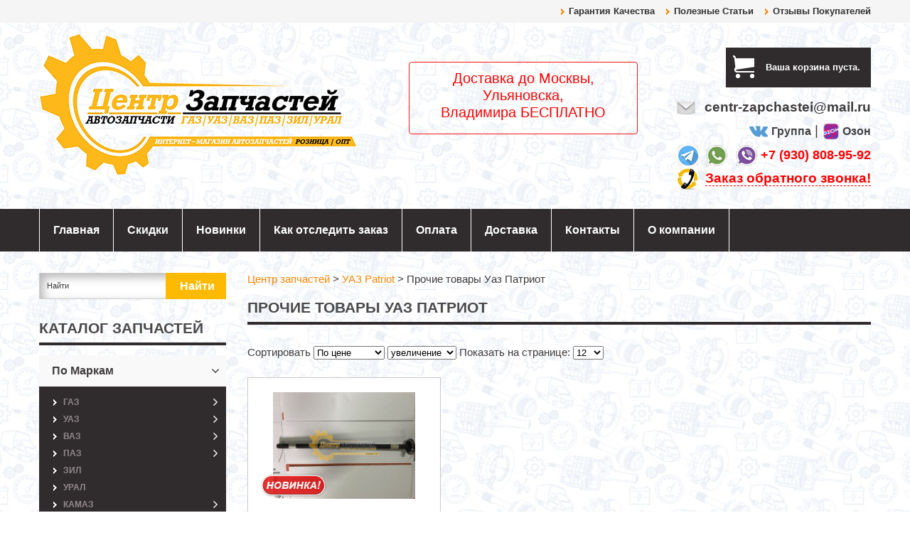

--- FILE ---
content_type: text/html; charset=UTF-8
request_url: https://centr-zapchastei.ru/c/patriot/komp-patriot/
body_size: 20448
content:
 
<!DOCTYPE html PUBLIC "-//W3C//DTD XHTML 1.0 Strict//EN" "http://www.w3.org/TR/xhtml1/DTD/xhtml1-strict.dtd">
<html xmlns="http://www.w3.org/1999/xhtml" xml:lang="ru" lang="ru">

<head>
<!-- Global site tag (gtag.js) - Google Analytics -->
<script async src="https://www.googletagmanager.com/gtag/js?id=UA-115797087-1"></script>
<script>
  window.dataLayer = window.dataLayer || [];
  function gtag(){dataLayer.push(arguments);}
  gtag('js', new Date());

  gtag('config', 'UA-115797087-1');
</script>
<!-- Google Tag Manager -->
<script>(function(w,d,s,l,i){w[l]=w[l]||[];w[l].push({'gtm.start':
new Date().getTime(),event:'gtm.js'});var f=d.getElementsByTagName(s)[0],
j=d.createElement(s),dl=l!='dataLayer'?'&l='+l:'';j.async=true;j.src=
'https://www.googletagmanager.com/gtm.js?id='+i+dl;f.parentNode.insertBefore(j,f);
})(window,document,'script','dataLayer','GTM-MVG58BV');</script>
<!-- End Google Tag Manager -->

<meta charset="UTF-8" />
<meta name="viewport" content="width=device-width, initial-scale=1, maximum-scale=1">
<meta name="apple-mobile-web-app-capable" content="yes">
<meta name="w1-verification" content="120219366051" />
<meta name="yandex-verification" content="cfb7c72058901fef" />
<meta name="openstat-verification" content="099b1eb66fc7c1cfaf89235125cd2f5683d99868" />
<link rel="stylesheet" id="phon_cal-css" href="https://centr-zapchastei.ru/css/phon_call.css" type="text/css" media="all">
<link rel="stylesheet" id="phon_cal-css" href="https://centr-zapchastei.ru/css/font-awesome.css" type="text/css" media="all">
<link rel="stylesheet" href="https://centr-zapchastei.ru/dist/css/lightbox.css" type="text/css" media="all" />


	<link rel="icon" href="https://centr-zapchastei.ru/wp-content/uploads/favico2.png" type="image/x-icon" />
	
<link rel="profile" href="http://gmpg.org/xfn/11" />
<link rel="stylesheet" type="text/css" media="all" href="https://centr-zapchastei.ru/wp-content/themes/wp-shop-22/style.css?version=1.26" />
<link rel="pingback" href="https://centr-zapchastei.ru/xmlrpc.php" />

<script src="https://centr-zapchastei.ru/wp-content/themes/wp-shop-22/js/jquery-2.2.4.js"></script>
<script src="https://centr-zapchastei.ru/wp-content/themes/wp-shop-22/js/jquery.nivo.slider.pack.js"></script>
<script src="https://centr-zapchastei.ru/wp-content/themes/wp-shop-22/js/jquery.cycle2.min.js"></script>
<script src="https://centr-zapchastei.ru/wp-content/themes/wp-shop-22/js/jquery.cycle2.carousel.min.js"></script>


<!--[if lt IE 9]>
    <script src="https://centr-zapchastei.ru/wp-content/themes/wp-shop-22/js/respond.min.js"></script>
<![endif]-->

<script>
		function placeh () {
			const frazi = ['Редуктор Газель....','Двигатель ЗМЗ...','Коробка передач...'];
			let num__ = Math.floor(Math.random() * frazi.length);
			let inter = setInterval(function() {
				let i = $('input#search').attr('placeholder').length;
				if(i<frazi[num__].length){
					const text = "".padStart(i+1, frazi[num__]);
					$('input#search').attr('placeholder', text);
				}
				else{
					$('input#search').attr('placeholder','');
					clearInterval(inter);
					placeh ();
				}
			}, 200);
		}
	
	$(window).load(function() {
		
		document.body.addEventListener("click", (e) => {
		  if(e.target.id == "ff-discounthunt-custom-modal__copy"){
			  // Get the text field
			  var copyText = document.getElementById("ff-discounthunt-custom-modal__copy");

			  // Select the text field
			  copyText.select();
			  copyText.setSelectionRange(0, 99999); // For mobile devices

			  // Copy the text inside the text field
			  navigator.clipboard.writeText(copyText.value);
			  document.getElementById("ff-discounthunt-custom-modal__copy").innerHTML = "Скопировано!";

			  setTimeout(ffToggleDiscountHuntSessionPopup, 800);
		  }
		});
       $('#slideshow').nivoSlider({
			effect: 'fade',
			animSpeed: 1200,
			pauseTime: 8000,
			controlNav: true,
			directionNav: false	   });
	   if (($('#slideshow').length > 0)&&($("#banner_center").length == 0)) {
			$('#sidebar').addClass('absolut_slider');
		} 
		$('#menu-wrap').css("display","block");
		$('#slideshow_wrapp').css("display","block");
		$('div.search').css("display","block");
    });
	
	$(function(){
			
		$('#footer_widget > li > h3').append('<span class="icon-plus-sign"></span>');
		$('#footer_widget > li:last').addClass('last');
		$('#sidebar > li > h3').append('<span class="icon-plus-sign"></span>');
		
		var count_li = $('#footer_brand ul>li').length;
		if (count_li < 5){
			$('#footer_brand').addClass('narrow');
		}
		
		$('#vitrina_inn #item .wpshop_buy,#rotator #item_rotator .wpshop_buy,.vitrina_element .wpshop_buy, #rotator_sidebar .slider_rotator .wpshop_buy').each(function() {
			$("tr:first",this).each(function(){
				$(this).addClass('first_price');
			 });
		});
		
		$('#vitrina .partnerka, #rotator #item_rotator.partnerka, #main-content > .partnerka, .table_price > .partnerka,#similar_wrap #item_similar.partnerka, #sidebar_slider_wrapp .slider_rotator_inn.partnerka, #vitrina_inn .partnerka').each(function() {
			var part = $(this).find('.partnerka_url').text();
			$(this).find('.wpshop_bag .wpshop_buy .line_1 td.wpshop_button').html('<a href="'+part+'" target="_blank"><span>Заказать</span></a>');
		});
		
		$('.table_price tbody .partnerka').each(function() {
			var part = $(this).find('.partnerka_url').text();
			$(this).find('td.wpshop_buttons .wpshop_bag .wpshop_buy .line_1 td.wpshop_button').html('<a href="'+part+'" target="_blank"><span>Заказать</span></a>');
		});
		
		$('.table_price > tbody > tr > td').has('div.wpshop_bag').addClass('price_col');
		$('.table_price > tbody > tr > td').has('div.img').addClass('img_col');
		$('#sidebar > li:has(div.search)').addClass('li_search');
		
		$('#sidebar li.menu-item:has(ul.sub-menu)').addClass('parent_dir');
		<!--$('#sidebar > li:not(:has(h3))').addClass('no_title');-->
		$('#sidebar li.cat-item:has(ul.children)').addClass('parent_dir');
		$('#sidebar li.parent_dir > ul').before('<span class="grower"></span>');
		$('.grower').click(function() {
			$(this).toggleClass('bounce');
			$(this).parent('#sidebar li').find('> ul').slideToggle(600);
		});
		
		$('.single_bread a:last').addClass('last_bread');
		$('.single_bread span:last').addClass('last_arrow');
		
		$('.wpshop_button a').html('<span>Заказать</span>');
		
		var banner_count = $('#banner_center').children().length-1;
		var banner_mar = $('#banner_center .banner_item:last').css('margin-left');
		var banner_width = $('.banner_item').width();
		var banner_rez = banner_count * banner_width + parseInt(banner_mar) * (banner_count-1);
		$('#banner_center').css('width',banner_rez);
			
		$('form input#search').addClass('active');
			
		$.fn.clearDefault = function(){
			return this.each(function(){
				var default_value = $(this).val();
				$(this).focus(function(){
					if ($(this).val() == default_value) $(this).val("");
				});
				$(this).blur(function(){
					if ($(this).val() == "") $(this).val(default_value);
				});
			});
		};	
		
		$('form input#search').clearDefault();

                var $comment_form = jQuery('form#commentform');
                $comment_form.find('input, textarea').each(function(index, domEle) {
                    var $et_current_input = jQuery(domEle)
                      , $et_comment_label = $et_current_input.siblings('label')
                      , et_comment_label_value = $et_current_input.siblings('label').text();
                    if ($et_comment_label.length) {
                        $et_comment_label.hide();
                        if ($et_current_input.siblings('span.required')) {
                            et_comment_label_value += $et_current_input.siblings('span.required').text();
                            $et_current_input.siblings('span.required').hide();
                        }
                        $et_current_input.val(et_comment_label_value);
                    }
                }).on('focus', function() {
                    var et_label_text = jQuery(this).siblings('label').text();
                    if (jQuery(this).siblings('span.required').length)
                        et_label_text += jQuery(this).siblings('span.required').text();
                    if (jQuery(this).val() === et_label_text)
                        jQuery(this).val("");
                }).on('blur', function() {
                    var et_label_text = jQuery(this).siblings('label').text();
                    if (jQuery(this).siblings('span.required').length)
                        et_label_text += jQuery(this).siblings('span.required').text();
                    if (jQuery(this).val() === "")
                        jQuery(this).val(et_label_text);
                });

                $comment_form.find('input#submit').click(function() {
                    if (jQuery("input#url").val() === jQuery("input#url").siblings('label').text())
                        jQuery("input#url").val("");
                });

                $('.new_label').html('<img src="https://centr-zapchastei.ru/wp-content/uploads/NOVINKA.png" style="width: 97px;">');
                $('.sale_label').html('<img src="https://centr-zapchastei.ru/wp-content/uploads/SKIDKA.png" style="width: 97px;">');
		$('div#back_tel_name i').addClass('fa-user');
        $('div#back_tel_num i').addClass('fa-phone');
		
			/*
		$(".container_img").imagezoomsl({ 
			zoomrange: [1, 3],
			zoomstart: 1.5,
			innerzoom: true,
			magnifierborder: "none"
		});*/
		
		$(".thumb_img img").click(function(){
			var that = this;
			$(".container_img").fadeOut(600, function(){
				$(this).attr("src", 	   $(that).attr("src"))
				.attr("data-large", $(that).attr("data-tmb-large"))
				.fadeIn(1000);				
			});
			return false;

		});
		
		$('#galery_wrapp div:nth-child(4n+6)').addClass('four_img');
		
	});
	
	$(window).resize(function(){
		var banner_count = $('#banner_center').children().length-1;
		var banner_mar = $('#banner_center .banner_item:last').css('margin-left');
		var banner_width = $('.banner_item').width();
		var banner_rez = banner_count * banner_width + parseInt(banner_mar) * (banner_count-1);
		$('#banner_center').css('width',banner_rez);
	});
</script>

<style type="text/css">
		
				
				
		
</style>


		<!-- All in One SEO 4.5.9.2 - aioseo.com -->
		<title>Прочие товары Уаз Патриот - Центр запчастей</title>
		<meta name="robots" content="max-image-preview:large" />
		<link rel="canonical" href="https://centr-zapchastei.ru/c/patriot/komp-patriot/" />
		<meta name="generator" content="All in One SEO (AIOSEO) 4.5.9.2" />
		<script type="application/ld+json" class="aioseo-schema">
			{"@context":"https:\/\/schema.org","@graph":[{"@type":"BreadcrumbList","@id":"https:\/\/centr-zapchastei.ru\/c\/patriot\/komp-patriot\/#breadcrumblist","itemListElement":[{"@type":"ListItem","@id":"https:\/\/centr-zapchastei.ru\/#listItem","position":1,"name":"\u0413\u043b\u0430\u0432\u043d\u0430\u044f \u0441\u0442\u0440\u0430\u043d\u0438\u0446\u0430","item":"https:\/\/centr-zapchastei.ru\/","nextItem":"https:\/\/centr-zapchastei.ru\/c\/patriot\/#listItem"},{"@type":"ListItem","@id":"https:\/\/centr-zapchastei.ru\/c\/patriot\/#listItem","position":2,"name":"\u0423\u0410\u0417 Patriot","item":"https:\/\/centr-zapchastei.ru\/c\/patriot\/","nextItem":"https:\/\/centr-zapchastei.ru\/c\/patriot\/komp-patriot\/#listItem","previousItem":"https:\/\/centr-zapchastei.ru\/#listItem"},{"@type":"ListItem","@id":"https:\/\/centr-zapchastei.ru\/c\/patriot\/komp-patriot\/#listItem","position":3,"name":"\u041f\u0440\u043e\u0447\u0438\u0435 \u0442\u043e\u0432\u0430\u0440\u044b \u0423\u0430\u0437 \u041f\u0430\u0442\u0440\u0438\u043e\u0442","previousItem":"https:\/\/centr-zapchastei.ru\/c\/patriot\/#listItem"}]},{"@type":"CollectionPage","@id":"https:\/\/centr-zapchastei.ru\/c\/patriot\/komp-patriot\/#collectionpage","url":"https:\/\/centr-zapchastei.ru\/c\/patriot\/komp-patriot\/","name":"\u041f\u0440\u043e\u0447\u0438\u0435 \u0442\u043e\u0432\u0430\u0440\u044b \u0423\u0430\u0437 \u041f\u0430\u0442\u0440\u0438\u043e\u0442 - \u0426\u0435\u043d\u0442\u0440 \u0437\u0430\u043f\u0447\u0430\u0441\u0442\u0435\u0439","inLanguage":"ru-RU","isPartOf":{"@id":"https:\/\/centr-zapchastei.ru\/#website"},"breadcrumb":{"@id":"https:\/\/centr-zapchastei.ru\/c\/patriot\/komp-patriot\/#breadcrumblist"}},{"@type":"Organization","@id":"https:\/\/centr-zapchastei.ru\/#organization","name":"\u0426\u0435\u043d\u0442\u0440 \u0437\u0430\u043f\u0447\u0430\u0441\u0442\u0435\u0439","url":"https:\/\/centr-zapchastei.ru\/"},{"@type":"WebSite","@id":"https:\/\/centr-zapchastei.ru\/#website","url":"https:\/\/centr-zapchastei.ru\/","name":"\u0426\u0435\u043d\u0442\u0440 \u0437\u0430\u043f\u0447\u0430\u0441\u0442\u0435\u0439","description":"\u0418\u043d\u0442\u0435\u0440\u043d\u0435\u0442-\u043c\u0430\u0433\u0430\u0437\u0438\u043d \u0430\u0432\u0442\u043e\u0437\u0430\u043f\u0447\u0430\u0441\u0442\u0435\u0439 \u0438 \u0430\u043a\u0441\u0435\u0441\u0441\u0443\u0430\u0440\u043e\u0432","inLanguage":"ru-RU","publisher":{"@id":"https:\/\/centr-zapchastei.ru\/#organization"}}]}
		</script>
		<!-- All in One SEO -->

<link rel='dns-prefetch' href='//s.w.org' />
		<script type="text/javascript">
			window._wpemojiSettings = {"baseUrl":"https:\/\/s.w.org\/images\/core\/emoji\/13.0.1\/72x72\/","ext":".png","svgUrl":"https:\/\/s.w.org\/images\/core\/emoji\/13.0.1\/svg\/","svgExt":".svg","source":{"concatemoji":"https:\/\/centr-zapchastei.ru\/wp-includes\/js\/wp-emoji-release.min.js?ver=5.6.16"}};
			!function(e,a,t){var n,r,o,i=a.createElement("canvas"),p=i.getContext&&i.getContext("2d");function s(e,t){var a=String.fromCharCode;p.clearRect(0,0,i.width,i.height),p.fillText(a.apply(this,e),0,0);e=i.toDataURL();return p.clearRect(0,0,i.width,i.height),p.fillText(a.apply(this,t),0,0),e===i.toDataURL()}function c(e){var t=a.createElement("script");t.src=e,t.defer=t.type="text/javascript",a.getElementsByTagName("head")[0].appendChild(t)}for(o=Array("flag","emoji"),t.supports={everything:!0,everythingExceptFlag:!0},r=0;r<o.length;r++)t.supports[o[r]]=function(e){if(!p||!p.fillText)return!1;switch(p.textBaseline="top",p.font="600 32px Arial",e){case"flag":return s([127987,65039,8205,9895,65039],[127987,65039,8203,9895,65039])?!1:!s([55356,56826,55356,56819],[55356,56826,8203,55356,56819])&&!s([55356,57332,56128,56423,56128,56418,56128,56421,56128,56430,56128,56423,56128,56447],[55356,57332,8203,56128,56423,8203,56128,56418,8203,56128,56421,8203,56128,56430,8203,56128,56423,8203,56128,56447]);case"emoji":return!s([55357,56424,8205,55356,57212],[55357,56424,8203,55356,57212])}return!1}(o[r]),t.supports.everything=t.supports.everything&&t.supports[o[r]],"flag"!==o[r]&&(t.supports.everythingExceptFlag=t.supports.everythingExceptFlag&&t.supports[o[r]]);t.supports.everythingExceptFlag=t.supports.everythingExceptFlag&&!t.supports.flag,t.DOMReady=!1,t.readyCallback=function(){t.DOMReady=!0},t.supports.everything||(n=function(){t.readyCallback()},a.addEventListener?(a.addEventListener("DOMContentLoaded",n,!1),e.addEventListener("load",n,!1)):(e.attachEvent("onload",n),a.attachEvent("onreadystatechange",function(){"complete"===a.readyState&&t.readyCallback()})),(n=t.source||{}).concatemoji?c(n.concatemoji):n.wpemoji&&n.twemoji&&(c(n.twemoji),c(n.wpemoji)))}(window,document,window._wpemojiSettings);
		</script>
		<style type="text/css">
img.wp-smiley,
img.emoji {
	display: inline !important;
	border: none !important;
	box-shadow: none !important;
	height: 1em !important;
	width: 1em !important;
	margin: 0 .07em !important;
	vertical-align: -0.1em !important;
	background: none !important;
	padding: 0 !important;
}
</style>
	<link rel='stylesheet' id='easy-modal-site-css'  href='https://centr-zapchastei.ru/wp-content/plugins/easy-modal/assets/styles/easy-modal-site.css?ver=0.1' type='text/css' media='all' />
<link rel='stylesheet' id='wp-block-library-css'  href='https://centr-zapchastei.ru/wp-includes/css/dist/block-library/style.min.css?ver=5.6.16' type='text/css' media='all' />
<link rel='stylesheet' id='cptch_stylesheet-css'  href='https://centr-zapchastei.ru/wp-content/plugins/captcha/css/front_end_style.css?ver=4.4.5' type='text/css' media='all' />
<link rel='stylesheet' id='dashicons-css'  href='https://centr-zapchastei.ru/wp-includes/css/dashicons.min.css?ver=5.6.16' type='text/css' media='all' />
<link rel='stylesheet' id='cptch_desktop_style-css'  href='https://centr-zapchastei.ru/wp-content/plugins/captcha/css/desktop_style.css?ver=4.4.5' type='text/css' media='all' />
<link rel='stylesheet' id='cforms2-css'  href='https://centr-zapchastei.ru/wp-content/plugins/cforms2/styling/cforms2012.css?ver=15.0.6' type='text/css' media='all' />
<link rel='stylesheet' id='ufbl-custom-select-css-css'  href='https://centr-zapchastei.ru/wp-content/plugins/ultimate-form-builder-lite/css/jquery.selectbox.css?ver=1.5.3' type='text/css' media='all' />
<link rel='stylesheet' id='ufbl-front-css-css'  href='https://centr-zapchastei.ru/wp-content/plugins/ultimate-form-builder-lite/css/frontend.css?ver=1.5.3' type='text/css' media='all' />
<link rel='stylesheet' id='wp-postratings-css'  href='https://centr-zapchastei.ru/wp-content/plugins/wp-postratings/css/postratings-css.css?ver=1.91.1' type='text/css' media='all' />
<link rel='stylesheet' id='wp-shop_style_main-css'  href='https://centr-zapchastei.ru/wp-content/plugins/wp-shop-original/css/wp-shop.css?ver=5.6.16' type='text/css' media='all' />
<link rel='stylesheet' id='wp-shop_style-css'  href='https://centr-zapchastei.ru/wp-content/plugins/wp-shop-original/styles/default.css?ver=5.6.16' type='text/css' media='all' />
<link rel='stylesheet' id='font-awesome-web-font-css'  href='https://centr-zapchastei.ru/wp-content/plugins/wp-shop-original/css/fontawesome-all.min.css?ver=5.0.8' type='text/css' media='all' />
<link rel='stylesheet' id='tablepress-default-css'  href='https://centr-zapchastei.ru/wp-content/plugins/tablepress/css/default.min.css?ver=1.12' type='text/css' media='all' />
<script type='text/javascript' src='https://centr-zapchastei.ru/wp-includes/js/jquery/jquery.min.js?ver=3.5.1' id='jquery-core-js'></script>
<script type='text/javascript' src='https://centr-zapchastei.ru/wp-includes/js/jquery/jquery-migrate.min.js?ver=3.3.2' id='jquery-migrate-js'></script>
<script type='text/javascript' id='cforms2-js-extra'>
/* <![CDATA[ */
var cforms2_ajax = {"url":"https:\/\/centr-zapchastei.ru\/wp-admin\/admin-ajax.php","nonces":{"submitcform":"d83b27818f"}};
/* ]]> */
</script>
<script type='text/javascript' src='https://centr-zapchastei.ru/wp-content/plugins/cforms2/js/cforms.js?ver=15.0.6' id='cforms2-js'></script>
<script type='text/javascript' src='https://centr-zapchastei.ru/wp-content/plugins/ultimate-form-builder-lite/js/jquery.selectbox-0.2.min.js?ver=1.5.3' id='ufbl-custom-select-js-js'></script>
<script type='text/javascript' id='ufbl-front-js-js-extra'>
/* <![CDATA[ */
var frontend_js_obj = {"default_error_message":"This field is required","ajax_url":"https:\/\/centr-zapchastei.ru\/wp-admin\/admin-ajax.php","ajax_nonce":"b7ef66fee0"};
/* ]]> */
</script>
<script type='text/javascript' src='https://centr-zapchastei.ru/wp-content/plugins/ultimate-form-builder-lite/js/frontend.js?ver=1.5.3' id='ufbl-front-js-js'></script>
<script type='text/javascript' src='https://centr-zapchastei.ru/wp-content/plugins/wp-shop-original/js/general.js?ver=5.6.16' id='wp-shop_general.js-js'></script>
<script type='text/javascript' id='wp-shop_wp-shop.js-js-extra'>
/* <![CDATA[ */
var object_name = {"name":"\u041d\u0430\u0438\u043c\u0435\u043d\u043e\u0432\u0430\u043d\u0438\u0435","price":"\u0421\u0442\u043e\u0438\u043c\u043e\u0441\u0442\u044c","count":"\u041a\u043e\u043b\u0438\u0447\u0435\u0441\u0442\u0432\u043e","sum":"\u0421\u0443\u043c\u043c\u0430","url":"https:\/\/centr-zapchastei.ru","success":"\u0423\u0441\u043f\u0435\u0448\u043d\u043e \u0434\u043e\u0431\u0430\u0432\u043b\u0435\u043d\u043e \u0432 \u043a\u043e\u0440\u0437\u0438\u043d\u0443!","free":"\u0411\u0435\u0441\u043f\u043b\u0430\u0442\u043d\u0430\u044f \u0434\u043e\u0441\u0442\u0430\u0432\u043a\u0430","wrong_promocode":"\u041d\u0435\u0432\u0435\u0440\u043d\u044b\u0439 \u043f\u0440\u043e\u043c\u043e\u043a\u043e\u0434","your_promocode":"\u0412\u044b \u0438\u0441\u043f\u043e\u043b\u044c\u0437\u043e\u0432\u0430\u043b\u0438 \u043f\u0440\u043e\u043c\u043e\u043a\u043e\u0434: ","show_panel":"1","yandex":"","promocode":"1","cartpage":"https:\/\/centr-zapchastei.ru\/cart\/","order":"\u041e\u0444\u043e\u0440\u043c\u0438\u0442\u044c \u0437\u0430\u043a\u0430\u0437","cont":"\u041f\u0440\u043e\u0434\u043e\u043b\u0436\u0438\u0442\u044c \u043f\u043e\u043a\u0443\u043f\u043a\u0438","stock":"\u041e\u0441\u0442\u0430\u0442\u043e\u043a \u043d\u0430 \u0441\u043a\u043b\u0430\u0434\u0435","pcs":"\u0448\u0442.","delet":"\u0423\u0434\u0430\u043b\u0438\u0442\u044c","total":"\u0418\u0422\u041e\u0413\u041e:","delet_all":"\u0423\u0434\u0430\u043b\u0438\u0442\u044c \u0432\u0441\u0435","empty":"\u041e\u0447\u0438\u0441\u0442\u0438\u0442\u044c \u0432\u0430\u0448\u0443 \u043a\u043e\u0440\u0437\u0438\u043d\u0443","discont":"\u0412\u0430\u0448\u0430 \u0441\u043a\u0438\u0434\u043a\u0430:","full_total":"\u0418\u0422\u041e\u0413\u041e \u0441\u043e \u0441\u043a\u0438\u0434\u043a\u043e\u0439:","price_full":"\u0421\u0442\u043e\u0438\u043c\u043e\u0441\u0442\u044c \u0441 \u0443\u0447\u0435\u0442\u043e\u043c \u0434\u043e\u0441\u0442\u0430\u0432\u043a\u0438","items":"\u041f\u043e\u0437\u0438\u0446\u0438\u0439:","total_sum":"\u0418\u0442\u043e\u0433\u043e:","user_in":"2","submit":"\u041e\u0444\u043e\u0440\u043c\u0438\u0442\u044c \u0437\u0430\u043a\u0430\u0437","return_link":"#","cont_shop":"\u041f\u0440\u043e\u0434\u043e\u043b\u0436\u0438\u0442\u044c \u043f\u043e\u043a\u0443\u043f\u043a\u0438","is_empty":"\u0412\u0430\u0448\u0430 \u043a\u043e\u0440\u0437\u0438\u043d\u0430 \u043f\u0443\u0441\u0442\u0430.","stock_error":"\u0417\u0430\u043a\u0430\u0437 \u043f\u0440\u0435\u0432\u044b\u0448\u0430\u0435\u0442 \u043e\u0441\u0442\u0430\u0442\u043e\u043a \u043d\u0430 \u0441\u043a\u043b\u0430\u0434\u0435","promoplace":"\u041f\u0440\u043e\u043c\u043e\u043a\u043e\u0434","wpshop":"https:\/\/centr-zapchastei.ru\/wp-content\/plugins\/wp-shop-original","uds":"0","uds_button_text_block":"\u041f\u043e\u043b\u0443\u0447\u0438\u0442\u044c \u0441\u043a\u0438\u0434\u043a\u0443","udsplace":"\u0412\u0432\u0435\u0434\u0438\u0442\u0435 UDS \u043a\u043e\u0434","usepromo":"\u0412\u0432\u0435\u0434\u0438\u0442\u0435 \u043f\u0440\u043e\u043c\u043e\u043a\u043e\u0434","client_data":"\u0414\u0430\u043d\u043d\u044b\u0435 \u043a\u043b\u0438\u0435\u043d\u0442\u0430: ","client_scores":"\u0411\u0430\u043b\u043b\u044b: ","client_discount":"\u0421\u043a\u0438\u0434\u043a\u0430: ","use_scores":"\u0421\u043f\u0438\u0441\u0430\u0442\u044c \u0431\u0430\u043b\u043b\u044b","uds_error":"\u041d\u0435\u043a\u043e\u0440\u0440\u0435\u043a\u0442\u043d\u044b\u0439 UDS \u043a\u043e\u0434","uds_percents_error":"\u041d\u0435\u043a\u043e\u0440\u0440\u0435\u043a\u0442\u043d\u043e\u0435 \u043a\u043e\u043b\u0438\u0447\u0435\u0441\u0442\u0432\u043e \u0431\u0430\u043b\u043b\u043e\u0432","uds_part_error":"\u041e\u0448\u0438\u0431\u043a\u0430! \u0412\u044b \u043d\u0435 \u043f\u0440\u0438\u0441\u043e\u0435\u0434\u0438\u043d\u0438\u043b\u0438\u0441\u044c \u043a \u043d\u0430\u0448\u0435\u0439 \u043a\u043e\u043c\u043f\u0430\u043d\u0438\u0438 \u0432 UDS.","uds_success":"\u0423\u0441\u043f\u0435\u0448\u043d\u043e","uds_all_success":"\u0412\u044b \u0443\u0441\u043f\u0435\u0448\u043d\u043e \u0438\u0441\u043f\u043e\u043b\u044c\u0437\u043e\u0432\u0430\u043b\u0438 UDS \u043a\u043e\u0434","uds_promo_text":""};
/* ]]> */
</script>
<script type='text/javascript' src='https://centr-zapchastei.ru/wp-content/plugins/wp-shop-original/js/wp-shop.js?ver=5.6.16' id='wp-shop_wp-shop.js-js'></script>
<link rel="https://api.w.org/" href="https://centr-zapchastei.ru/wp-json/" /><link rel="alternate" type="application/json" href="https://centr-zapchastei.ru/wp-json/wp/v2/categories/478" /><link rel="stylesheet" type="text/css" href="https://centr-zapchastei.ru/wp-content/plugins/Viva-ThumbZoom/lib/v-zoom/viva-zoom.css"  />

				<script type='text/javascript' src='https://centr-zapchastei.ru/wp-content/plugins/Viva-ThumbZoom/lib/v-zoom/viva-zoom-mini.js'></script>

				<script type='text/javascript'>
               // 26f2c0bd88ed1fe0be78a57439b97490
	 			vz.graphicsDir = 'https://centr-zapchastei.ru/wp-content/plugins/Viva-ThumbZoom/lib/v-zoom/graphics/';

	    		vz.outlineType = 'rounded-white';

			</script>
<script type="text/javascript">
	var __cart = 0;
	var __w = 0;

	CURR = "руб.";	

	jQuery(document).ready(function()
	{
		if (window.Cart !== undefined)
		{
			window.__cart = new window.Cart("wpshop_minicart", "wpshop_cart");
		}
		if (window.wshop !== undefined)
		{
			window.__w = new window.wshop('',window.__cart,'');
		}
	});
</script>

<style>
h1 { font: normal 32px/32px Arial, Helvetica, sans-serif;  color:; }
h2 { font: normal 24px/24px Arial, Helvetica, sans-serif;  color:; }
h3 { font: normal 18px/18px Arial, Helvetica, sans-serif;  color:; }
h4 { font: normal 14px/18px Arial, Helvetica, sans-serif;  color:; }
h5 { font: normal 12px/18px Arial, Helvetica, sans-serif;  color:; }
h6 { font: normal 10px/18px Arial, Helvetica, sans-serif;  color:; }
#desc { font: normal 15px/18px Tahoma, Geneva, sans-serif;  color:; }
#main-content { font: normal 15px/18px Tahoma, Geneva, sans-serif;  color:; }
</style>
<!-- Yandex.Metrika counter -->
<script type="text/javascript" >
    (function (d, w, c) {
        (w[c] = w[c] || []).push(function() {
            try {
                w.yaCounter47246271 = new Ya.Metrika({
                    id:47246271,
                    clickmap:true,
                    trackLinks:true,
                    accurateTrackBounce:true
                });
            } catch(e) { }
        });

        var n = d.getElementsByTagName("script")[0],
            s = d.createElement("script"),
            f = function () { n.parentNode.insertBefore(s, n); };
        s.type = "text/javascript";
        s.async = true;
        s.src = "https://mc.yandex.ru/metrika/watch.js";

        if (w.opera == "[object Opera]") {
            d.addEventListener("DOMContentLoaded", f, false);
        } else { f(); }
    })(document, window, "yandex_metrika_callbacks");
</script>
<noscript><div><img src="https://mc.yandex.ru/watch/47246271" style="position:absolute; left:-9999px;" alt="" /></div></noscript>
<!-- /Yandex.Metrika counter -->
</head>
<body>
		<div id="menu-wrap-top-wide" class="clearfix">
		<div class="container relat">
<!--<div id="menu_top_icons"><i class="fa fa-vk"></i><i class="fa fa-instagram"></i><i class="fa fa-yc-square"></i>  </div>-->
			<div class="menu_top floatRight relat clearfix"><ul id="menu-verxnee-menyu" class=""><li id="menu-item-21129" class="menu-item menu-item-type-post_type menu-item-object-page menu-item-21129"><a href="https://centr-zapchastei.ru/garantiya-kachestva/">Гарантия качества</a></li>
<li id="menu-item-21130" class="menu-item menu-item-type-post_type menu-item-object-page menu-item-21130"><a href="https://centr-zapchastei.ru/poleznye-stati/">Полезные статьи</a></li>
<li id="menu-item-21128" class="menu-item menu-item-type-post_type menu-item-object-page menu-item-21128"><a href="https://centr-zapchastei.ru/otzyvy-pokupatelej/">Отзывы покупателей</a></li>
</ul></div>	
			
			<div class="mobile-link-top header-button">
				<div class="icon_wrapp">
					<span class="arrow_header_top_menu arrow_header_top icon-reorder"></span>
				</div>	
				<ul id="mobilelink" class=""><li class="menu-item menu-item-type-post_type menu-item-object-page menu-item-21129"><a href="https://centr-zapchastei.ru/garantiya-kachestva/">Гарантия качества</a></li>
<li class="menu-item menu-item-type-post_type menu-item-object-page menu-item-21130"><a href="https://centr-zapchastei.ru/poleznye-stati/">Полезные статьи</a></li>
<li class="menu-item menu-item-type-post_type menu-item-object-page menu-item-21128"><a href="https://centr-zapchastei.ru/otzyvy-pokupatelej/">Отзывы покупателей</a></li>
</ul>			</div>
		</div>	
	</div>
	
	<div id="header_wrapp" class="clearfix">
		<div class="container relat">
						
			<div class="logo floatLeft relat">
															<a href="https://centr-zapchastei.ru/" id="logo"><img src="https://centr-zapchastei.ru/wp-content/uploads/logo2.png" alt="Центр запчастей" title="Интернет-магазин автозапчастей и аксессуаров"></a>
												</div>	
			<div class="zapchasti_delivery">Доставка до Москвы, <br>Ульяновска, <br>Владимира БЕСПЛАТНО</div>
		<div id="block_right">	
			<div id="cart_box" class="floatRight relat">
								<a id="cart_arrow" href="https://centr-zapchastei.ru/cart/" class="cart_link" >
					<div id="wpshop_minicart"></div>
				</a>
			</div>
			<div class="floatRight" style="font-size: 19px;color: #3f3c3d;line-height: 56px; clear: right;margin-top: -20px; font-weight: 600;">				<img style="width:30px" src="https://centr-zapchastei.ru/wp-content/themes/wp-shop-22/images/mail.png">
				<span style="padding-left: 6px;">centr-zapchastei@mail.ru</span>
			</div>
			<div class="floatRight" style="font-size: 19px;line-height: 56px;clear: right;margin-top: -23px;">
				<a target="blank_" href="https://vk.com/centrzapchastei">
					<img src="/img/vk-b2.svg" alt="" title="Наша группа Вконтакте" style="width:26px;">
					<span style="padding-left: 0px; color: #414243; font-size: 16px; font-weight: 600;">Группа</span>
				</a>
<!-- 				| <a target="blank_" href="https://market.yandex.ru/business--tsentr-zapchastei-52/201735219">
					<img src="/img/ya-m.png" alt="" title="Яндекс маркет" style="width: 22px;">
					<span style="padding-left: 0px; color: #414243; font-size: 16px; font-weight: 600;">Маркет</span>
				</a> -->
				| <a target="blank_" href="https://www.ozon.ru/seller/tsentr-zapchastey-3040027/">
					<img src="/img/ozon.png" alt="" title="Озон" style="width: 26px;">
					<span style="margin-left: -2px; color: #414243; font-size: 16px; font-weight: 600;">Озон</span>
				</a>
			</div>
			<div class="floatRight" style="font-size: 18px;color: red;line-height: 56px;clear: right; margin-top: -23px;font-weight: 600;">
				<img src="https://centr-zapchastei.ru/wp-content/themes/wp-shop-22/images/tme.png" title="Телефон" style="width:30px;margin-right:5px">
				<img title="Whatsapp" src="https://centr-zapchastei.ru/wp-content/themes/wp-shop-22/images/what2.png" style="width:30px;;margin-right:7px">
				<img title="Viber" src="https://centr-zapchastei.ru/wp-content/themes/wp-shop-22/images/vib.png" style="width:30px;">
				+7 (930) 808-95-92
			</div>
<!-- 			<div class="floatRight" style="font-size: 20px;color: red;line-height: 56px;clear: right;margin-top: -23px;font-weight: 600;">
				<img src="https://centr-zapchastei.ru/wp-content/themes/wp-shop-22/images/phone-1.png" title="Телефон" style="width:30px;margin-right:5px;vertical-align: sub;">
				8 800 250 68 35
			</div> -->
			<div class="floatRight" style="font-size: 19px;color: #3f3c3d;line-height: 56px;clear: right;margin-top: -23px;">
				<img src="https://centr-zapchastei.ru/wp-content/themes/wp-shop-22/images/phone1.png" style="width:30px;margin-right: 5px;">
				<a id="blink_z" class="eModal-1" href="#" style="color:red !important; cursor: pointer;border-bottom: 1px dashed red;font-weight: 600;">Заказ обратного звонка!</a>
			</div>
		</div>	
			<div class="clear"></div>			
			
		</div>	
	</div><!--#header_wrapp-->	
	<div id="menu-wrap-wide" class="clearfix">
		<div class="container relat">
			<div id="menu-wrap">	
				<div id="menu-trigger" style="display: block;">Меню<span class="menu-icon icon-plus-sign-alt"></span></div>
				<ul id="menu-custom" class=""><li id="menu-item-21127" class="menu-item menu-item-type-post_type menu-item-object-page menu-item-home menu-item-21127"><a href="https://centr-zapchastei.ru/">Главная</a></li>
<li id="menu-item-20920" class="menu-item menu-item-type-custom menu-item-object-custom menu-item-20920"><a href="https://centr-zapchastei.ru:443/rasprodazha/">Скидки</a></li>
<li id="menu-item-21133" class="menu-item menu-item-type-post_type menu-item-object-page menu-item-21133"><a href="https://centr-zapchastei.ru/novinki/">Новинки</a></li>
<li id="menu-item-21123" class="menu-item menu-item-type-post_type menu-item-object-page menu-item-21123"><a href="https://centr-zapchastei.ru/kak-otsledit-zakaz/">Как отследить заказ</a></li>
<li id="menu-item-21125" class="menu-item menu-item-type-post_type menu-item-object-page menu-item-21125"><a href="https://centr-zapchastei.ru/oplata/">Оплата</a></li>
<li id="menu-item-21126" class="menu-item menu-item-type-post_type menu-item-object-page menu-item-21126"><a href="https://centr-zapchastei.ru/dostavka/">Доставка</a></li>
<li id="menu-item-21124" class="menu-item menu-item-type-post_type menu-item-object-page menu-item-21124"><a href="https://centr-zapchastei.ru/kontakty/">Контакты</a></li>
<li id="menu-item-21134" class="menu-item menu-item-type-post_type menu-item-object-page menu-item-21134"><a href="https://centr-zapchastei.ru/o-kompanii/">О компании</a></li>
</ul>				<div class="clear"></div>
			</div>
		</div>	
	</div>
	<div class="container relat clearfix">
	
	<div id="main-content" class="narrow floatRight">
		<div class="breadcrumbs" typeof="BreadcrumbList" vocab="">
    <!-- Breadcrumb NavXT 7.2.0 -->
<span property="itemListElement" typeof="ListItem"><a property="item" typeof="WebPage" title="Go to Центр запчастей." href="https://centr-zapchastei.ru" class="home"><span property="name">Центр запчастей</span></a><meta property="position" content="1"></span> &gt; <span property="itemListElement" typeof="ListItem"><a property="item" typeof="WebPage" title="Go to the УАЗ Patriot category archives." href="https://centr-zapchastei.ru/c/patriot/" class="taxonomy category"><span property="name">УАЗ Patriot</span></a><meta property="position" content="2"></span> &gt; <span property="itemListElement" typeof="ListItem"><span property="name">Прочие товары Уаз Патриот</span><meta property="position" content="3"></span></div>
		<h1 class="page_title">Прочие товары Уаз Патриот</h1>
				
		<div class="clear"></div>

	<div id="cat_vitrina">

				<ul></ul>		<div class="clear"></div>
	</div>

  <!---		
<div class="subcat"><ul class="subcateg">
 !-->
		
		<script>
		$(window).load(function(){
			var $maxHeight = 0;
			$("#vitrina_inn .item_inn").each(function() {
				if (($(this).height() + $(this).find('.price_box').height()+35) > $maxHeight ) {
					$maxHeight = $(this).height() + $(this).find('.price_box').height() + 35;
				}
			});
			$("#vitrina_inn .item_inn").height($maxHeight);
		});
		</script>
		<div class="clear"></div>
		
<!-- Показ Товаров под-категорий  -->		
<!-- 				-->	

				

<form method="get" id="order" class="floatLeft bottom20">  
			Сортировать  
			<select name="select" onchange='this.form.submit()'>  
				<option value="meta_value_num">По цене</option>  
				<option value="title">по заголовку</option>  
				<option value="date">по дате </option>  
				<option value="rand">случайно</option>  
			</select>  
			  
			<select name="order_query" class="right15" onchange='this.form.submit()'>  
				<option value="ASC">увеличение</option>  
				<option value="DESC">уменьшение</option>  
			</select>  
			
			Показать на странице:			<select name="per_page" onchange='this.form.submit();'>  
				<option value="12">12</option>  
				<option value="24">24</option>  
				<option value="48">48</option>  
				<option value="100">100</option>  
			</select>
			 
		</form> 
			
						
		<div class="clear"></div>
				
		<div id="vitrina_inn" class="clearfix">
		 
				
				<div id="item" >
					<div class="item_inn" >
																					<div class="img">
							<a href="https://centr-zapchastei.ru/poluos-uaz-31623163-patriot-l870mm-oao-uaz-3162240307001/">
								<img src="https://centr-zapchastei.ru/wp-content/uploads/IMG_4743-15-03-18-10-50_result.jpeg" width="200" title="Полуось УАЗ-3162,3163 Патриот L=870мм (ОАО УАЗ) 3162240307001" alt="Полуось УАЗ-3162,3163 Патриот L=870мм (ОАО УАЗ) 3162240307001"/>
								<div class="new_label"></div>															</a>
						</div>
										
					<a id="item_title" href="https://centr-zapchastei.ru/poluos-uaz-31623163-patriot-l870mm-oao-uaz-3162240307001/">Полуось УАЗ-3162,3163 Патриот L=870мм (ОАО УАЗ) 3162240307001</a>
						
					
					<div class="relat vitrina_text">Купить Полуось УАЗ Патриот производитель ОАО УАЗ артикул 3162240307001 для автомобилей Патриот 3162, 3163 Устанавливается						<a href="https://centr-zapchastei.ru/poluos-uaz-31623163-patriot-l870mm-oao-uaz-3162240307001/" class="more">...</a></div>
					
					<div class="price_box">
													<div class="wpshop_bag ">
<input type='hidden' name="wpshop-good-title-24264" value='Полуось УАЗ-3162,3163 Патриот L=870мм (ОАО УАЗ) 3162240307001'/>
	<div class="wpshop_buy">
		<table cellpadding="5" cellspacing="0" border="0" width="100%">
						<tr class="line_1">
										<td class="wpshop_caption">
						<a style="cursor: pointer" href="#" onclick="javascript:addtocart('24264', '', 'https://centr-zapchastei.ru/poluos-uaz-31623163-patriot-l870mm-oao-uaz-3162240307001/', '2790', document.getElementById('goods_count_24264_1').value, '1',''); return false;;" style="font-weight:bold;"></a>
					</td>
															<td class="wpshop_price">
						2790 руб.					</td>
					         
					<td class="wpshop_count">
						<input maxlength='4' type='text'  value='1' name='goods_count_24264_1' id='goods_count_24264_1' size='3' />
					</td>
					<td class="wpshop_button">
						<a href='#' onclick="addtocart('24264', '', 'https://centr-zapchastei.ru/poluos-uaz-31623163-patriot-l870mm-oao-uaz-3162240307001/', '2790', document.getElementById('goods_count_24264_1').value, '1',''); return false;" class="arrow_button" alt="Добавить" title="Заказ"></a>
					</td>
				</tr>
								</table>
	</div>
</div>
							
					</div>	
					
										</div>
				</div><!--#item-->
			
				</div>

		<div class="clear"></div>
				<div class="clear"></div>
				<div style="margin-top:20px;" id="cat_desc" class=""></div>
	</div><!--#main-content-->	
	 
<div id="sidebar" class="floatLeft pright">
	<li><div class="search">
	<form action="https://centr-zapchastei.ru" method="get">
		<input type="hidden" name="post_type" value="post" />
		<input type="text" name="s" id="search" class="floatLeft" placeholder="" value="Найти" />
		<input type="submit" name="" value="Найти" id="submit" >
	</form>
</div>
</li><li><h3>Каталог запчастей</h3><div class="menu-katalog-zapchastej-container"><ul id="menu-katalog-zapchastej" class="menu"><li id="menu-item-20784" class="open menu-item menu-item-type-custom menu-item-object-custom current-menu-ancestor menu-item-has-children menu-item-20784"><a target="_blank" rel="noopener" href="#">По маркам</a>
<ul class="sub-menu">
	<li id="menu-item-21020" class="menu-item menu-item-type-post_type menu-item-object-page menu-item-has-children menu-item-21020"><a href="https://centr-zapchastei.ru/gaz/">ГАЗ</a>
	<ul class="sub-menu">
		<li id="menu-item-21703" class="menu-item menu-item-type-taxonomy menu-item-object-category menu-item-has-children menu-item-21703"><a href="https://centr-zapchastei.ru/c/3302/">ГАЗ 3302</a>
		<ul class="sub-menu">
			<li id="menu-item-21704" class="menu-item menu-item-type-taxonomy menu-item-object-category menu-item-21704"><a href="https://centr-zapchastei.ru/c/3302/kar/">Карданные валы Газель</a></li>
			<li id="menu-item-21705" class="menu-item menu-item-type-taxonomy menu-item-object-category menu-item-21705"><a href="https://centr-zapchastei.ru/c/3302/korobki_gazel/">Коробки передач ГАЗЕЛЬ</a></li>
			<li id="menu-item-21758" class="menu-item menu-item-type-taxonomy menu-item-object-category menu-item-21758"><a href="https://centr-zapchastei.ru/c/3302/raz/">Раздаточные коробки Газель</a></li>
			<li id="menu-item-21706" class="menu-item menu-item-type-taxonomy menu-item-object-category menu-item-21706"><a href="https://centr-zapchastei.ru/c/3302/most/">Мосты и подвески Газель</a></li>
			<li id="menu-item-21794" class="menu-item menu-item-type-taxonomy menu-item-object-category menu-item-21794"><a href="https://centr-zapchastei.ru/c/3302/reduk-3302/">Редуктора ГАЗЕЛЬ</a></li>
			<li id="menu-item-21795" class="menu-item menu-item-type-taxonomy menu-item-object-category menu-item-21795"><a href="https://centr-zapchastei.ru/c/3302/ress-3302/">Рессоры Газель</a></li>
			<li id="menu-item-21828" class="menu-item menu-item-type-taxonomy menu-item-object-category menu-item-21828"><a href="https://centr-zapchastei.ru/c/3302/rul-3302/">Рулевое управление ГАЗель</a></li>
			<li id="menu-item-21792" class="menu-item menu-item-type-taxonomy menu-item-object-category menu-item-21792"><a href="https://centr-zapchastei.ru/c/3302/kom/">Прочие товары Газель</a></li>
		</ul>
</li>
		<li id="menu-item-21747" class="menu-item menu-item-type-taxonomy menu-item-object-category menu-item-has-children menu-item-21747"><a href="https://centr-zapchastei.ru/c/next/">ГАЗ NEXT</a>
		<ul class="sub-menu">
			<li id="menu-item-21748" class="menu-item menu-item-type-taxonomy menu-item-object-category menu-item-21748"><a href="https://centr-zapchastei.ru/c/next/kar-next/">Карданные валы Газель Next</a></li>
			<li id="menu-item-21749" class="menu-item menu-item-type-taxonomy menu-item-object-category menu-item-21749"><a href="https://centr-zapchastei.ru/c/next/kpp/">Коробки передач Газель Next</a></li>
			<li id="menu-item-21759" class="menu-item menu-item-type-taxonomy menu-item-object-category menu-item-21759"><a href="https://centr-zapchastei.ru/c/next/raz-next/">Раздаточные коробки Газель NEXT</a></li>
			<li id="menu-item-21750" class="menu-item menu-item-type-taxonomy menu-item-object-category menu-item-21750"><a href="https://centr-zapchastei.ru/c/next/most-next/">Мосты и подвески Газель Next</a></li>
			<li id="menu-item-21798" class="menu-item menu-item-type-taxonomy menu-item-object-category menu-item-21798"><a href="https://centr-zapchastei.ru/c/next/reduk-next/">Редуктора Газель Next</a></li>
			<li id="menu-item-21799" class="menu-item menu-item-type-taxonomy menu-item-object-category menu-item-21799"><a href="https://centr-zapchastei.ru/c/next/ress-next/">Рессоры</a></li>
			<li id="menu-item-21829" class="menu-item menu-item-type-taxonomy menu-item-object-category menu-item-21829"><a href="https://centr-zapchastei.ru/c/next/rul-next/">Рулевое управление Газель Next</a></li>
			<li id="menu-item-21796" class="menu-item menu-item-type-taxonomy menu-item-object-category menu-item-21796"><a href="https://centr-zapchastei.ru/c/next/komp/">Прочие товары Газель Next</a></li>
		</ul>
</li>
		<li id="menu-item-21712" class="menu-item menu-item-type-taxonomy menu-item-object-category menu-item-has-children menu-item-21712"><a href="https://centr-zapchastei.ru/c/2217/">ГАЗ 2217</a>
		<ul class="sub-menu">
			<li id="menu-item-21713" class="menu-item menu-item-type-taxonomy menu-item-object-category menu-item-21713"><a href="https://centr-zapchastei.ru/c/2217/kar-2217/">Карданные валы 2217</a></li>
			<li id="menu-item-21714" class="menu-item menu-item-type-taxonomy menu-item-object-category menu-item-21714"><a href="https://centr-zapchastei.ru/c/2217/kpp-2217/">Коробки передач 2217</a></li>
			<li id="menu-item-21763" class="menu-item menu-item-type-taxonomy menu-item-object-category menu-item-21763"><a href="https://centr-zapchastei.ru/c/2217/razd-2217/">Раздаточные коробки 2217</a></li>
			<li id="menu-item-21715" class="menu-item menu-item-type-taxonomy menu-item-object-category menu-item-21715"><a href="https://centr-zapchastei.ru/c/2217/most-2217/">Мосты и подвески 2217</a></li>
			<li id="menu-item-21814" class="menu-item menu-item-type-taxonomy menu-item-object-category menu-item-21814"><a href="https://centr-zapchastei.ru/c/2217/reduk-2217/">Редуктора 2217</a></li>
			<li id="menu-item-21815" class="menu-item menu-item-type-taxonomy menu-item-object-category menu-item-21815"><a href="https://centr-zapchastei.ru/c/2217/ress-2217/">Рессоры</a></li>
			<li id="menu-item-21833" class="menu-item menu-item-type-taxonomy menu-item-object-category menu-item-21833"><a href="https://centr-zapchastei.ru/c/2217/rul-2217/">Рулевое управление 2217</a></li>
			<li id="menu-item-21812" class="menu-item menu-item-type-taxonomy menu-item-object-category menu-item-21812"><a href="https://centr-zapchastei.ru/c/2217/komp-2217/">Прочие товары 2217</a></li>
		</ul>
</li>
		<li id="menu-item-21716" class="menu-item menu-item-type-taxonomy menu-item-object-category menu-item-has-children menu-item-21716"><a href="https://centr-zapchastei.ru/c/3110/">ГАЗ 3110 (31105)</a>
		<ul class="sub-menu">
			<li id="menu-item-21774" class="menu-item menu-item-type-taxonomy menu-item-object-category menu-item-21774"><a href="https://centr-zapchastei.ru/c/3110/reduk-3110/">Редуктора 3110</a></li>
			<li id="menu-item-21717" class="menu-item menu-item-type-taxonomy menu-item-object-category menu-item-21717"><a href="https://centr-zapchastei.ru/c/3110/kar-3110/">Карданные валы 3110</a></li>
			<li id="menu-item-21718" class="menu-item menu-item-type-taxonomy menu-item-object-category menu-item-21718"><a href="https://centr-zapchastei.ru/c/3110/kpp-3110/">Коробки передач 3110</a></li>
			<li id="menu-item-21764" class="menu-item menu-item-type-taxonomy menu-item-object-category menu-item-21764"><a href="https://centr-zapchastei.ru/c/3110/raz-3110/">Раздаточные коробки 3110</a></li>
			<li id="menu-item-21775" class="menu-item menu-item-type-taxonomy menu-item-object-category menu-item-21775"><a href="https://centr-zapchastei.ru/c/3110/ress-3110/">Рессоры</a></li>
			<li id="menu-item-21771" class="menu-item menu-item-type-taxonomy menu-item-object-category menu-item-21771"><a href="https://centr-zapchastei.ru/c/3110/most-3110/">Мосты и подвески 3110</a></li>
			<li id="menu-item-21834" class="menu-item menu-item-type-taxonomy menu-item-object-category menu-item-21834"><a href="https://centr-zapchastei.ru/c/3110/rul-3110/">Рулевое управление 3110</a></li>
			<li id="menu-item-21772" class="menu-item menu-item-type-taxonomy menu-item-object-category menu-item-21772"><a href="https://centr-zapchastei.ru/c/3110/komp-3110/">Прочие товары</a></li>
		</ul>
</li>
		<li id="menu-item-21730" class="menu-item menu-item-type-taxonomy menu-item-object-category menu-item-has-children menu-item-21730"><a href="https://centr-zapchastei.ru/c/3309/">ГАЗ 3309</a>
		<ul class="sub-menu">
			<li id="menu-item-21731" class="menu-item menu-item-type-taxonomy menu-item-object-category menu-item-21731"><a href="https://centr-zapchastei.ru/c/3309/kar-3309/">Карданные валы 3309</a></li>
			<li id="menu-item-21732" class="menu-item menu-item-type-taxonomy menu-item-object-category menu-item-21732"><a href="https://centr-zapchastei.ru/c/3309/kpp-3309/">Коробки передач 3309</a></li>
			<li id="menu-item-21762" class="menu-item menu-item-type-taxonomy menu-item-object-category menu-item-21762"><a href="https://centr-zapchastei.ru/c/3309/raz-3309/">Раздаточные коробки 3309</a></li>
			<li id="menu-item-21733" class="menu-item menu-item-type-taxonomy menu-item-object-category menu-item-21733"><a href="https://centr-zapchastei.ru/c/3309/most-3309/">Мосты и подвески 3309</a></li>
			<li id="menu-item-21810" class="menu-item menu-item-type-taxonomy menu-item-object-category menu-item-21810"><a href="https://centr-zapchastei.ru/c/3309/reduk-3309/">Редуктора 3309</a></li>
			<li id="menu-item-21811" class="menu-item menu-item-type-taxonomy menu-item-object-category menu-item-21811"><a href="https://centr-zapchastei.ru/c/3309/ress-3309/">Рессоры</a></li>
			<li id="menu-item-21832" class="menu-item menu-item-type-taxonomy menu-item-object-category menu-item-21832"><a href="https://centr-zapchastei.ru/c/3309/rul-3309/">Рулевое управление 3309</a></li>
			<li id="menu-item-21808" class="menu-item menu-item-type-taxonomy menu-item-object-category menu-item-21808"><a href="https://centr-zapchastei.ru/c/3309/komp-3309/">Прочие товары 3309</a></li>
		</ul>
</li>
		<li id="menu-item-21723" class="menu-item menu-item-type-taxonomy menu-item-object-category menu-item-has-children menu-item-21723"><a href="https://centr-zapchastei.ru/c/3307/">ГАЗ 3307</a>
		<ul class="sub-menu">
			<li id="menu-item-21724" class="menu-item menu-item-type-taxonomy menu-item-object-category menu-item-21724"><a href="https://centr-zapchastei.ru/c/3307/kar-3307/">Карданные валы 3307</a></li>
			<li id="menu-item-21725" class="menu-item menu-item-type-taxonomy menu-item-object-category menu-item-21725"><a href="https://centr-zapchastei.ru/c/3307/kpp-3307/">Коробки передач 3307</a></li>
			<li id="menu-item-21761" class="menu-item menu-item-type-taxonomy menu-item-object-category menu-item-21761"><a href="https://centr-zapchastei.ru/c/3307/razd/">Раздаточные коробки 3307</a></li>
			<li id="menu-item-21726" class="menu-item menu-item-type-taxonomy menu-item-object-category menu-item-21726"><a href="https://centr-zapchastei.ru/c/3307/most-3307/">Мосты и подвески 3307</a></li>
			<li id="menu-item-21806" class="menu-item menu-item-type-taxonomy menu-item-object-category menu-item-21806"><a href="https://centr-zapchastei.ru/c/3307/reduk-3307/">Редуктора 3307</a></li>
			<li id="menu-item-21807" class="menu-item menu-item-type-taxonomy menu-item-object-category menu-item-21807"><a href="https://centr-zapchastei.ru/c/3307/ress-3307/">Рессоры</a></li>
			<li id="menu-item-21831" class="menu-item menu-item-type-taxonomy menu-item-object-category menu-item-21831"><a href="https://centr-zapchastei.ru/c/3307/rul-3307/">Рулевое управление 3307</a></li>
			<li id="menu-item-21804" class="menu-item menu-item-type-taxonomy menu-item-object-category menu-item-21804"><a href="https://centr-zapchastei.ru/c/3307/komp-3307/">Прочие товары 3307</a></li>
		</ul>
</li>
		<li id="menu-item-21744" class="menu-item menu-item-type-taxonomy menu-item-object-category menu-item-has-children menu-item-21744"><a href="https://centr-zapchastei.ru/c/66/">ГАЗ 66</a>
		<ul class="sub-menu">
			<li id="menu-item-21745" class="menu-item menu-item-type-taxonomy menu-item-object-category menu-item-21745"><a href="https://centr-zapchastei.ru/c/66/kar-66/">Карданные валы ГАЗ 66</a></li>
			<li id="menu-item-21746" class="menu-item menu-item-type-taxonomy menu-item-object-category menu-item-21746"><a href="https://centr-zapchastei.ru/c/66/kpp-66/">Коробки передач ГАЗ 66</a></li>
			<li id="menu-item-21788" class="menu-item menu-item-type-taxonomy menu-item-object-category menu-item-21788"><a href="https://centr-zapchastei.ru/c/66/most-66/">Мосты и подвески ГАЗ 66</a></li>
			<li id="menu-item-21790" class="menu-item menu-item-type-taxonomy menu-item-object-category menu-item-21790"><a href="https://centr-zapchastei.ru/c/66/raz-66/">Раздаточные коробки ГАЗ 66</a></li>
			<li id="menu-item-21791" class="menu-item menu-item-type-taxonomy menu-item-object-category menu-item-21791"><a href="https://centr-zapchastei.ru/c/66/reduk-66/">Редуктора ГАЗ 66</a></li>
			<li id="menu-item-21826" class="menu-item menu-item-type-taxonomy menu-item-object-category menu-item-21826"><a href="https://centr-zapchastei.ru/c/66/ress-66/">Рессоры</a></li>
			<li id="menu-item-21827" class="menu-item menu-item-type-taxonomy menu-item-object-category menu-item-21827"><a href="https://centr-zapchastei.ru/c/66/rul-66/">Рулевое управление ГАЗ 66</a></li>
			<li id="menu-item-21789" class="menu-item menu-item-type-taxonomy menu-item-object-category menu-item-21789"><a href="https://centr-zapchastei.ru/c/66/komp-66/">Прочие товары ГАЗ 66</a></li>
		</ul>
</li>
		<li id="menu-item-21738" class="menu-item menu-item-type-taxonomy menu-item-object-category menu-item-has-children menu-item-21738"><a href="https://centr-zapchastei.ru/c/4301/">ГАЗ 4301</a>
		<ul class="sub-menu">
			<li id="menu-item-21739" class="menu-item menu-item-type-taxonomy menu-item-object-category menu-item-21739"><a href="https://centr-zapchastei.ru/c/4301/kar-4301/">Карданные валы 4301</a></li>
			<li id="menu-item-21740" class="menu-item menu-item-type-taxonomy menu-item-object-category menu-item-21740"><a href="https://centr-zapchastei.ru/c/4301/kpp-4301/">Коробки передач ГАЗ 4301</a></li>
			<li id="menu-item-21766" class="menu-item menu-item-type-taxonomy menu-item-object-category menu-item-21766"><a href="https://centr-zapchastei.ru/c/4301/raz-4301/">Раздаточные коробки 4301</a></li>
			<li id="menu-item-21780" class="menu-item menu-item-type-taxonomy menu-item-object-category menu-item-21780"><a href="https://centr-zapchastei.ru/c/4301/most-4301/">Мосты и подвески 4301</a></li>
			<li id="menu-item-21783" class="menu-item menu-item-type-taxonomy menu-item-object-category menu-item-21783"><a href="https://centr-zapchastei.ru/c/4301/reduk-4301/">Редуктора ГАЗ 4301</a></li>
			<li id="menu-item-21822" class="menu-item menu-item-type-taxonomy menu-item-object-category menu-item-21822"><a href="https://centr-zapchastei.ru/c/4301/ress-4301/">Рессоры</a></li>
			<li id="menu-item-21823" class="menu-item menu-item-type-taxonomy menu-item-object-category menu-item-21823"><a href="https://centr-zapchastei.ru/c/4301/rul-4301/">Рулевое управление 4301</a></li>
			<li id="menu-item-21781" class="menu-item menu-item-type-taxonomy menu-item-object-category menu-item-21781"><a href="https://centr-zapchastei.ru/c/4301/komp-4301/">Прочие товары 4301</a></li>
		</ul>
</li>
		<li id="menu-item-21741" class="menu-item menu-item-type-taxonomy menu-item-object-category menu-item-has-children menu-item-21741"><a href="https://centr-zapchastei.ru/c/53/">ГАЗ 53</a>
		<ul class="sub-menu">
			<li id="menu-item-21742" class="menu-item menu-item-type-taxonomy menu-item-object-category menu-item-21742"><a href="https://centr-zapchastei.ru/c/53/kar-53/">Карданные валы ГАЗ 53</a></li>
			<li id="menu-item-21743" class="menu-item menu-item-type-taxonomy menu-item-object-category menu-item-21743"><a href="https://centr-zapchastei.ru/c/53/kpp-53/">Коробки передач ГАЗ 53</a></li>
			<li id="menu-item-21784" class="menu-item menu-item-type-taxonomy menu-item-object-category menu-item-21784"><a href="https://centr-zapchastei.ru/c/53/most-53/">Мосты и подвески ГАЗ 53</a></li>
			<li id="menu-item-21786" class="menu-item menu-item-type-taxonomy menu-item-object-category menu-item-21786"><a href="https://centr-zapchastei.ru/c/53/raz-53/">Раздаточные коробки ГАЗ 53</a></li>
			<li id="menu-item-21787" class="menu-item menu-item-type-taxonomy menu-item-object-category menu-item-21787"><a href="https://centr-zapchastei.ru/c/53/reduk-53/">Редуктора ГАЗ 53</a></li>
			<li id="menu-item-21824" class="menu-item menu-item-type-taxonomy menu-item-object-category menu-item-21824"><a href="https://centr-zapchastei.ru/c/53/ress-53/">Рессоры</a></li>
			<li id="menu-item-21825" class="menu-item menu-item-type-taxonomy menu-item-object-category menu-item-21825"><a href="https://centr-zapchastei.ru/c/53/rul-53/">Рулевое управление ГАЗ 53</a></li>
			<li id="menu-item-21785" class="menu-item menu-item-type-taxonomy menu-item-object-category menu-item-21785"><a href="https://centr-zapchastei.ru/c/53/komp-53/">Прочие товары ГАЗ 53</a></li>
		</ul>
</li>
		<li id="menu-item-21727" class="menu-item menu-item-type-taxonomy menu-item-object-category menu-item-has-children menu-item-21727"><a href="https://centr-zapchastei.ru/c/33081/">ГАЗ 33081</a>
		<ul class="sub-menu">
			<li id="menu-item-21728" class="menu-item menu-item-type-taxonomy menu-item-object-category menu-item-21728"><a href="https://centr-zapchastei.ru/c/33081/kar-33081/">Карданные валы 33081</a></li>
			<li id="menu-item-21729" class="menu-item menu-item-type-taxonomy menu-item-object-category menu-item-21729"><a href="https://centr-zapchastei.ru/c/33081/kpp-33081/">Коробки передач 33081</a></li>
			<li id="menu-item-21765" class="menu-item menu-item-type-taxonomy menu-item-object-category menu-item-21765"><a href="https://centr-zapchastei.ru/c/33081/raz-33081/">Раздаточные коробки 33081</a></li>
			<li id="menu-item-21816" class="menu-item menu-item-type-taxonomy menu-item-object-category menu-item-21816"><a href="https://centr-zapchastei.ru/c/33081/most-33081/">Мосты и подвески 33081</a></li>
			<li id="menu-item-21778" class="menu-item menu-item-type-taxonomy menu-item-object-category menu-item-21778"><a href="https://centr-zapchastei.ru/c/33081/red/">Редуктора 33081</a></li>
			<li id="menu-item-21779" class="menu-item menu-item-type-taxonomy menu-item-object-category menu-item-21779"><a href="https://centr-zapchastei.ru/c/33081/ress-33081/">Рессоры</a></li>
			<li id="menu-item-21835" class="menu-item menu-item-type-taxonomy menu-item-object-category menu-item-21835"><a href="https://centr-zapchastei.ru/c/33081/rul-33081/">Рулевое управление 33081</a></li>
			<li id="menu-item-21776" class="menu-item menu-item-type-taxonomy menu-item-object-category menu-item-21776"><a href="https://centr-zapchastei.ru/c/33081/komp-33081/">Прочие товары 33081</a></li>
		</ul>
</li>
		<li id="menu-item-21734" class="menu-item menu-item-type-taxonomy menu-item-object-category menu-item-has-children menu-item-21734"><a href="https://centr-zapchastei.ru/c/33104/">ГАЗ 33104, 33106</a>
		<ul class="sub-menu">
			<li id="menu-item-21735" class="menu-item menu-item-type-taxonomy menu-item-object-category menu-item-21735"><a href="https://centr-zapchastei.ru/c/33104/kar-33104/">Карданные валы Валдай</a></li>
			<li id="menu-item-21736" class="menu-item menu-item-type-taxonomy menu-item-object-category menu-item-21736"><a href="https://centr-zapchastei.ru/c/33104/kpp-33104/">Коробки передач Валдай</a></li>
			<li id="menu-item-21760" class="menu-item menu-item-type-taxonomy menu-item-object-category menu-item-21760"><a href="https://centr-zapchastei.ru/c/33104/raz-33104/">Раздаточные коробки 33104</a></li>
			<li id="menu-item-21737" class="menu-item menu-item-type-taxonomy menu-item-object-category menu-item-21737"><a href="https://centr-zapchastei.ru/c/33104/most-33104/">Мосты и подвески Валдай</a></li>
			<li id="menu-item-21802" class="menu-item menu-item-type-taxonomy menu-item-object-category menu-item-21802"><a href="https://centr-zapchastei.ru/c/33104/reduk-33104/">Редуктора Валдай</a></li>
			<li id="menu-item-21803" class="menu-item menu-item-type-taxonomy menu-item-object-category menu-item-21803"><a href="https://centr-zapchastei.ru/c/33104/ress-33104/">Рессоры</a></li>
			<li id="menu-item-21830" class="menu-item menu-item-type-taxonomy menu-item-object-category menu-item-21830"><a href="https://centr-zapchastei.ru/c/33104/rul-33104/">Рулевое управление Валдай</a></li>
			<li id="menu-item-21800" class="menu-item menu-item-type-taxonomy menu-item-object-category menu-item-21800"><a href="https://centr-zapchastei.ru/c/33104/komp-33104/">Прочие товары Валдай</a></li>
		</ul>
</li>
	</ul>
</li>
	<li id="menu-item-21018" class="menu-item menu-item-type-post_type menu-item-object-page current-menu-ancestor current_page_ancestor menu-item-has-children menu-item-21018"><a href="https://centr-zapchastei.ru/uaz/">УАЗ</a>
	<ul class="sub-menu">
		<li id="menu-item-21840" class="menu-item menu-item-type-taxonomy menu-item-object-category current-category-ancestor current-menu-ancestor current-menu-parent current-category-parent menu-item-has-children menu-item-21840"><a href="https://centr-zapchastei.ru/c/patriot/">УАЗ Patriot</a>
		<ul class="sub-menu">
			<li id="menu-item-21858" class="menu-item menu-item-type-taxonomy menu-item-object-category menu-item-21858"><a href="https://centr-zapchastei.ru/c/patriot/kar-patriot/">Карданные валы Уаз Патриот</a></li>
			<li id="menu-item-21859" class="menu-item menu-item-type-taxonomy menu-item-object-category menu-item-21859"><a href="https://centr-zapchastei.ru/c/patriot/kpp-patriot/">Коробки передач Уаз Патриот</a></li>
			<li id="menu-item-21844" class="menu-item menu-item-type-taxonomy menu-item-object-category menu-item-21844"><a href="https://centr-zapchastei.ru/c/patriot/most-patriot/">Мосты на УАЗ Патриот</a></li>
			<li id="menu-item-21846" class="menu-item menu-item-type-taxonomy menu-item-object-category menu-item-21846"><a href="https://centr-zapchastei.ru/c/patriot/raz-patriot/">Раздаточные коробки УАЗ Патриот</a></li>
			<li id="menu-item-21841" class="menu-item menu-item-type-taxonomy menu-item-object-category menu-item-21841"><a href="https://centr-zapchastei.ru/c/patriot/rul-patriot/">Рулевое управление Уаз Патриот</a></li>
			<li id="menu-item-21845" class="menu-item menu-item-type-taxonomy menu-item-object-category current-menu-item menu-item-21845"><a href="https://centr-zapchastei.ru/c/patriot/komp-patriot/" aria-current="page">Прочие товары Уаз Патриот</a></li>
		</ul>
</li>
		<li id="menu-item-21819" class="menu-item menu-item-type-taxonomy menu-item-object-category menu-item-has-children menu-item-21819"><a href="https://centr-zapchastei.ru/c/hunter/">УАЗ Hunter</a>
		<ul class="sub-menu">
			<li id="menu-item-21860" class="menu-item menu-item-type-taxonomy menu-item-object-category menu-item-21860"><a href="https://centr-zapchastei.ru/c/hunter/kar-hunter/">Карданные валы УАЗ HUNTER</a></li>
			<li id="menu-item-21861" class="menu-item menu-item-type-taxonomy menu-item-object-category menu-item-21861"><a href="https://centr-zapchastei.ru/c/hunter/kpp-hunter/">Коробки передач УАЗ HUNTER</a></li>
			<li id="menu-item-21847" class="menu-item menu-item-type-taxonomy menu-item-object-category menu-item-21847"><a href="https://centr-zapchastei.ru/c/hunter/most-hunter/">Мосты УАЗ HUNTER</a></li>
			<li id="menu-item-21849" class="menu-item menu-item-type-taxonomy menu-item-object-category menu-item-21849"><a href="https://centr-zapchastei.ru/c/hunter/raz-hunter/">Раздаточные коробки УАЗ HUNTER</a></li>
			<li id="menu-item-21839" class="menu-item menu-item-type-taxonomy menu-item-object-category menu-item-21839"><a href="https://centr-zapchastei.ru/c/hunter/rul-hunter/">Рулевое управление УАЗ HUNTER</a></li>
			<li id="menu-item-21848" class="menu-item menu-item-type-taxonomy menu-item-object-category menu-item-21848"><a href="https://centr-zapchastei.ru/c/hunter/komp-hunter/">Прочие товары УАЗ hunter</a></li>
		</ul>
</li>
		<li id="menu-item-21818" class="menu-item menu-item-type-taxonomy menu-item-object-category menu-item-has-children menu-item-21818"><a href="https://centr-zapchastei.ru/c/uaz3151/">УАЗ 3151, 469</a>
		<ul class="sub-menu">
			<li id="menu-item-21862" class="menu-item menu-item-type-taxonomy menu-item-object-category menu-item-21862"><a href="https://centr-zapchastei.ru/c/uaz3151/kar-3151/">Карданные валы УАЗ 3151, 469</a></li>
			<li id="menu-item-21863" class="menu-item menu-item-type-taxonomy menu-item-object-category menu-item-21863"><a href="https://centr-zapchastei.ru/c/uaz3151/kpp-3151/">Коробки передач УАЗ 3151, 469</a></li>
			<li id="menu-item-21866" class="menu-item menu-item-type-taxonomy menu-item-object-category menu-item-21866"><a href="https://centr-zapchastei.ru/c/uaz3151/most-3151/">Мосты УАЗ 3151, 469</a></li>
			<li id="menu-item-21868" class="menu-item menu-item-type-taxonomy menu-item-object-category menu-item-21868"><a href="https://centr-zapchastei.ru/c/uaz3151/raz-3151/">Раздаточные коробки УАЗ-3151,469</a></li>
			<li id="menu-item-21869" class="menu-item menu-item-type-taxonomy menu-item-object-category menu-item-21869"><a href="https://centr-zapchastei.ru/c/uaz3151/rul-3151/">Рулевое управление УАЗ 3151, 469</a></li>
			<li id="menu-item-21867" class="menu-item menu-item-type-taxonomy menu-item-object-category menu-item-21867"><a href="https://centr-zapchastei.ru/c/uaz3151/komp-3151/">Прочие товары УАЗ 3151, 469</a></li>
		</ul>
</li>
		<li id="menu-item-21821" class="menu-item menu-item-type-taxonomy menu-item-object-category menu-item-has-children menu-item-21821"><a href="https://centr-zapchastei.ru/c/452/">УАЗ-452</a>
		<ul class="sub-menu">
			<li id="menu-item-21864" class="menu-item menu-item-type-taxonomy menu-item-object-category menu-item-21864"><a href="https://centr-zapchastei.ru/c/452/kar-452/">Карданные валы УАЗ-452</a></li>
			<li id="menu-item-21865" class="menu-item menu-item-type-taxonomy menu-item-object-category menu-item-21865"><a href="https://centr-zapchastei.ru/c/452/kpp-452/">Коробки передач УАЗ-452</a></li>
			<li id="menu-item-21853" class="menu-item menu-item-type-taxonomy menu-item-object-category menu-item-21853"><a href="https://centr-zapchastei.ru/c/452/most-452/">Мосты УАЗ-452</a></li>
			<li id="menu-item-21855" class="menu-item menu-item-type-taxonomy menu-item-object-category menu-item-21855"><a href="https://centr-zapchastei.ru/c/452/raz-452/">Раздаточные коробки УАЗ-452</a></li>
			<li id="menu-item-21843" class="menu-item menu-item-type-taxonomy menu-item-object-category menu-item-21843"><a href="https://centr-zapchastei.ru/c/452/rul-452/">Рулевое управление УАЗ-452</a></li>
			<li id="menu-item-21854" class="menu-item menu-item-type-taxonomy menu-item-object-category menu-item-21854"><a href="https://centr-zapchastei.ru/c/452/komp-452/">Прочие товары УАЗ-452</a></li>
		</ul>
</li>
	</ul>
</li>
	<li id="menu-item-21019" class="menu-item menu-item-type-post_type menu-item-object-page menu-item-has-children menu-item-21019"><a href="https://centr-zapchastei.ru/vaz/">ВАЗ</a>
	<ul class="sub-menu">
		<li id="menu-item-22053" class="menu-item menu-item-type-taxonomy menu-item-object-category menu-item-22053"><a href="https://centr-zapchastei.ru/c/reduk_vaz/">Редуктора ВАЗ</a></li>
		<li id="menu-item-22051" class="menu-item menu-item-type-taxonomy menu-item-object-category menu-item-22051"><a href="https://centr-zapchastei.ru/c/kpp_vaz/">Коробки передач ВАЗ</a></li>
		<li id="menu-item-22050" class="menu-item menu-item-type-taxonomy menu-item-object-category menu-item-22050"><a href="https://centr-zapchastei.ru/c/raz_vaz/">Раздаточные коробки ВАЗ</a></li>
		<li id="menu-item-22052" class="menu-item menu-item-type-taxonomy menu-item-object-category menu-item-22052"><a href="https://centr-zapchastei.ru/c/komp_vaz/">Прочие товары ВАЗ</a></li>
	</ul>
</li>
	<li id="menu-item-21017" class="menu-item menu-item-type-post_type menu-item-object-page menu-item-has-children menu-item-21017"><a href="https://centr-zapchastei.ru/paz/">ПАЗ</a>
	<ul class="sub-menu">
		<li id="menu-item-22058" class="menu-item menu-item-type-taxonomy menu-item-object-category menu-item-22058"><a href="https://centr-zapchastei.ru/c/red_paz/">Редуктора ПАЗ</a></li>
		<li id="menu-item-22056" class="menu-item menu-item-type-taxonomy menu-item-object-category menu-item-22056"><a href="https://centr-zapchastei.ru/c/mos_paz/">Мосты и подвески ПАЗ</a></li>
		<li id="menu-item-22055" class="menu-item menu-item-type-taxonomy menu-item-object-category menu-item-22055"><a href="https://centr-zapchastei.ru/c/kpp_paz/">Коробки передач ПАЗ</a></li>
		<li id="menu-item-24360" class="menu-item menu-item-type-taxonomy menu-item-object-category menu-item-24360"><a href="https://centr-zapchastei.ru/c/raz_paz/">Раздаточные коробки ПАЗ</a></li>
		<li id="menu-item-25876" class="menu-item menu-item-type-taxonomy menu-item-object-category menu-item-25876"><a href="https://centr-zapchastei.ru/c/kar_paz/">Карданные валы ПАЗ</a></li>
		<li id="menu-item-22057" class="menu-item menu-item-type-taxonomy menu-item-object-category menu-item-22057"><a href="https://centr-zapchastei.ru/c/komp_paz/">Прочие товары ПАЗ</a></li>
	</ul>
</li>
	<li id="menu-item-21016" class="menu-item menu-item-type-post_type menu-item-object-page menu-item-21016"><a href="https://centr-zapchastei.ru/zil/">ЗИЛ</a></li>
	<li id="menu-item-21015" class="menu-item menu-item-type-post_type menu-item-object-page menu-item-21015"><a href="https://centr-zapchastei.ru/ural/">УРАЛ</a></li>
	<li id="menu-item-21184" class="menu-item menu-item-type-post_type menu-item-object-page menu-item-has-children menu-item-21184"><a href="https://centr-zapchastei.ru/kamaz/">КАМАЗ</a>
	<ul class="sub-menu">
		<li id="menu-item-25712" class="menu-item menu-item-type-taxonomy menu-item-object-category menu-item-25712"><a href="https://centr-zapchastei.ru/c/kpp_kaamz/">КОРОБКИ ПЕРЕДАЧ КАМАЗ</a></li>
		<li id="menu-item-25723" class="menu-item menu-item-type-taxonomy menu-item-object-category menu-item-25723"><a href="https://centr-zapchastei.ru/c/raz_kamaz/">РАЗДАТОЧНЫЕ КОРОБКИ КАМАЗ</a></li>
		<li id="menu-item-25724" class="menu-item menu-item-type-taxonomy menu-item-object-category menu-item-25724"><a href="https://centr-zapchastei.ru/c/red_kamaz/">РЕДУКТОРА КАМАЗ</a></li>
	</ul>
</li>
</ul>
</li>
<li id="menu-item-24840" class="open menu-item menu-item-type-custom menu-item-object-custom menu-item-has-children menu-item-24840"><a href="#">Комплектующие КПП</a>
<ul class="sub-menu">
	<li id="menu-item-24844" class="menu-item menu-item-type-post_type menu-item-object-page menu-item-24844"><a href="https://centr-zapchastei.ru/gaz-sob-kpp/">Газель Соболь Волга</a></li>
	<li id="menu-item-24843" class="menu-item menu-item-type-post_type menu-item-object-page menu-item-24843"><a href="https://centr-zapchastei.ru/valdaj-33104-33106-gaz-3308-3309-33081/">Валдай 33104, 33106, ГАЗ-3308, 3309, 33081</a></li>
	<li id="menu-item-24842" class="menu-item menu-item-type-post_type menu-item-object-page menu-item-24842"><a href="https://centr-zapchastei.ru/gaz-next/">ГАЗ Next</a></li>
	<li id="menu-item-24841" class="menu-item menu-item-type-post_type menu-item-object-page menu-item-24841"><a href="https://centr-zapchastei.ru/gaz-66-53-3307/">ГАЗ 66, 53, 3307</a></li>
</ul>
</li>
<li id="menu-item-26117" class="open menu-item menu-item-type-custom menu-item-object-custom menu-item-has-children menu-item-26117"><a href="#">Главная пара</a>
<ul class="sub-menu">
	<li id="menu-item-26118" class="menu-item menu-item-type-post_type menu-item-object-page menu-item-26118"><a href="https://centr-zapchastei.ru/glavnaya-para-gaz/">Главная пара ГАЗ</a></li>
</ul>
</li>
<li id="menu-item-27149" class="open menu-item menu-item-type-custom menu-item-object-custom menu-item-has-children menu-item-27149"><a href="#">Упоры</a>
<ul class="sub-menu">
	<li id="menu-item-27150" class="menu-item menu-item-type-taxonomy menu-item-object-category menu-item-27150"><a href="https://centr-zapchastei.ru/c/upor-cap/">Упоры капота</a></li>
</ul>
</li>
<li id="menu-item-22198" class="open menu-item menu-item-type-custom menu-item-object-custom menu-item-has-children menu-item-22198"><a href="#">Тормозная система</a>
<ul class="sub-menu">
	<li id="menu-item-21437" class="menu-item menu-item-type-post_type menu-item-object-page menu-item-21437"><a href="https://centr-zapchastei.ru/produkciya-hy-q/">Диски и колодки</a></li>
</ul>
</li>
<li id="menu-item-25484" class="open menu-item menu-item-type-custom menu-item-object-custom menu-item-has-children menu-item-25484"><a href="#">Система охлаждения</a>
<ul class="sub-menu">
	<li id="menu-item-26421" class="menu-item menu-item-type-taxonomy menu-item-object-category menu-item-has-children menu-item-26421"><a href="https://centr-zapchastei.ru/c/rad/">Радиаторы</a>
	<ul class="sub-menu">
		<li id="menu-item-26420" class="menu-item menu-item-type-post_type menu-item-object-page menu-item-26420"><a href="https://centr-zapchastei.ru/radiatory/radiatory-gaz/">Радиаторы ГАЗ</a></li>
		<li id="menu-item-26419" class="menu-item menu-item-type-post_type menu-item-object-page menu-item-26419"><a href="https://centr-zapchastei.ru/radiatory/radiatory-uaz/">Радиаторы УАЗ</a></li>
	</ul>
</li>
</ul>
</li>
<li id="menu-item-20786" class="open menu-item menu-item-type-custom menu-item-object-custom menu-item-has-children menu-item-20786"><a href="#">Двигатели</a>
<ul class="sub-menu">
	<li id="menu-item-21041" class="menu-item menu-item-type-post_type menu-item-object-page menu-item-21041"><a href="https://centr-zapchastei.ru/dvigateli-cummins/">Двигатели Cummins</a></li>
	<li id="menu-item-21039" class="menu-item menu-item-type-post_type menu-item-object-page menu-item-21039"><a href="https://centr-zapchastei.ru/dvigatel-gaz-52/">Двигатель ГАЗ-52</a></li>
	<li id="menu-item-21040" class="menu-item menu-item-type-post_type menu-item-object-page menu-item-21040"><a href="https://centr-zapchastei.ru/dvigateli-zil/">Двигатели ЗИЛ</a></li>
	<li id="menu-item-21038" class="menu-item menu-item-type-post_type menu-item-object-page menu-item-21038"><a href="https://centr-zapchastei.ru/zmz-dvigateli/">ЗМЗ Двигатели</a></li>
	<li id="menu-item-21036" class="menu-item menu-item-type-post_type menu-item-object-page menu-item-21036"><a href="https://centr-zapchastei.ru/umz-dvigateli/">УМЗ Двигатели</a></li>
	<li id="menu-item-21037" class="menu-item menu-item-type-post_type menu-item-object-page menu-item-21037"><a href="https://centr-zapchastei.ru/mmz-dvigateli/">ММЗ Двигатели</a></li>
	<li id="menu-item-25517" class="menu-item menu-item-type-post_type menu-item-object-page menu-item-25517"><a href="https://centr-zapchastei.ru/yamz-dvigateli/">ЯМЗ Двигатели</a></li>
	<li id="menu-item-21035" class="menu-item menu-item-type-post_type menu-item-object-page menu-item-has-children menu-item-21035"><a href="https://centr-zapchastei.ru/komplektuyushhie-k-dvigatelyam/">Комплектующие к двигателям</a>
	<ul class="sub-menu">
		<li id="menu-item-21194" class="menu-item menu-item-type-post_type menu-item-object-page menu-item-21194"><a href="https://centr-zapchastei.ru/komplektuyushhie-k-dvigatelyam/dvigateli-cummins/">Двигатели Cummins</a></li>
		<li id="menu-item-21193" class="menu-item menu-item-type-post_type menu-item-object-page menu-item-21193"><a href="https://centr-zapchastei.ru/komplektuyushhie-k-dvigatelyam/dvigateli-zmz/">Двигатели ЗМЗ</a></li>
		<li id="menu-item-21192" class="menu-item menu-item-type-post_type menu-item-object-page menu-item-21192"><a href="https://centr-zapchastei.ru/komplektuyushhie-k-dvigatelyam/dvigateli-umz/">Двигатели УМЗ</a></li>
		<li id="menu-item-24391" class="menu-item menu-item-type-post_type menu-item-object-page menu-item-24391"><a href="https://centr-zapchastei.ru/komplektuyushhie-k-dvigatelyam/dvigateli-mmz/">Двигатели ММЗ</a></li>
		<li id="menu-item-25516" class="menu-item menu-item-type-post_type menu-item-object-page menu-item-25516"><a href="https://centr-zapchastei.ru/komplektuyushhie-k-dvigatelyam/dvigateli-yamz/">Двигатели ЯМЗ</a></li>
	</ul>
</li>
	<li id="menu-item-26063" class="menu-item menu-item-type-post_type menu-item-object-page menu-item-26063"><a href="https://centr-zapchastei.ru/pereoborudovanie-dvigatelej/">Переоборудование двигателей Газель Бизнес и газель Next</a></li>
</ul>
</li>
<li id="menu-item-20794" class="open menu-item menu-item-type-custom menu-item-object-custom menu-item-has-children menu-item-20794"><a href="#">Головка блока и блок цилиндра</a>
<ul class="sub-menu">
	<li id="menu-item-22477" class="menu-item menu-item-type-post_type menu-item-object-page menu-item-has-children menu-item-22477"><a href="https://centr-zapchastei.ru/golovka-bloka/">Головка блока</a>
	<ul class="sub-menu">
		<li id="menu-item-22605" class="menu-item menu-item-type-taxonomy menu-item-object-category menu-item-22605"><a href="https://centr-zapchastei.ru/c/blok_zmz/">Головка блока ЗМЗ</a></li>
		<li id="menu-item-22606" class="menu-item menu-item-type-taxonomy menu-item-object-category menu-item-22606"><a href="https://centr-zapchastei.ru/c/blok_umz/">Головка блока УМЗ</a></li>
		<li id="menu-item-22604" class="menu-item menu-item-type-taxonomy menu-item-object-category menu-item-22604"><a href="https://centr-zapchastei.ru/c/blok_cummins/">Головка блока Cummins</a></li>
		<li id="menu-item-24370" class="menu-item menu-item-type-taxonomy menu-item-object-category menu-item-24370"><a href="https://centr-zapchastei.ru/c/gol_nnz/">Головка блока ММЗ</a></li>
	</ul>
</li>
	<li id="menu-item-22478" class="menu-item menu-item-type-post_type menu-item-object-page menu-item-has-children menu-item-22478"><a href="https://centr-zapchastei.ru/blok-cilindra/">Блок цилиндра</a>
	<ul class="sub-menu">
		<li id="menu-item-22602" class="menu-item menu-item-type-taxonomy menu-item-object-category menu-item-22602"><a href="https://centr-zapchastei.ru/c/cil_zmz/">Блок цилиндра ЗМЗ</a></li>
		<li id="menu-item-22603" class="menu-item menu-item-type-taxonomy menu-item-object-category menu-item-22603"><a href="https://centr-zapchastei.ru/c/cil_umz/">Блок цилиндра УМЗ</a></li>
		<li id="menu-item-22601" class="menu-item menu-item-type-taxonomy menu-item-object-category menu-item-22601"><a href="https://centr-zapchastei.ru/c/cil_cummins/">Блок цилиндра Cummins</a></li>
		<li id="menu-item-24369" class="menu-item menu-item-type-taxonomy menu-item-object-category menu-item-24369"><a href="https://centr-zapchastei.ru/c/blok_mmz/">Блок цилиндра ММЗ</a></li>
	</ul>
</li>
</ul>
</li>
<li id="menu-item-20812" class="open menu-item menu-item-type-custom menu-item-object-custom menu-item-has-children menu-item-20812"><a href="#">Новинки и скидки</a>
<ul class="sub-menu">
	<li id="menu-item-20915" class="menu-item menu-item-type-custom menu-item-object-custom menu-item-20915"><a target="_blank" rel="noopener" href="https://centr-zapchastei.ru:443/novinki-2014/">Витрина новинок</a></li>
	<li id="menu-item-20916" class="menu-item menu-item-type-custom menu-item-object-custom menu-item-20916"><a href="https://centr-zapchastei.ru:443/rasprodazha/">Витрина скидок</a></li>
</ul>
</li>
<li id="menu-item-20818" class="open menu-item menu-item-type-custom menu-item-object-custom menu-item-has-children menu-item-20818"><a href="#">Прайс-листы</a>
<ul class="sub-menu">
	<li id="menu-item-21454" class="menu-item menu-item-type-post_type menu-item-object-page menu-item-21454"><a href="https://centr-zapchastei.ru/prajs-list-roznichnye-ceny/">Прайс-лист Розничные цены</a></li>
	<li id="menu-item-21933" class="menu-item menu-item-type-post_type menu-item-object-page menu-item-21933"><a href="https://centr-zapchastei.ru/optovyj-prajs/">Оптовый прайс</a></li>
	<li id="menu-item-21939" class="menu-item menu-item-type-post_type menu-item-object-page menu-item-21939"><a href="https://centr-zapchastei.ru/prajs-golovka-bloka-cilindra-gbc-4216/">Прайс головка блока цилиндра ГБЦ 4216</a></li>
	<li id="menu-item-21946" class="menu-item menu-item-type-post_type menu-item-object-page menu-item-21946"><a href="https://centr-zapchastei.ru/prajs-zapchasti-gaz-uaz/">Прайс запчасти ГАЗ УАЗ</a></li>
	<li id="menu-item-21951" class="menu-item menu-item-type-post_type menu-item-object-page menu-item-21951"><a href="https://centr-zapchastei.ru/prajs-zapchasti-vaz/">Прайс запчасти ВАЗ</a></li>
	<li id="menu-item-21961" class="menu-item menu-item-type-post_type menu-item-object-page menu-item-21961"><a href="https://centr-zapchastei.ru/prajs-zapchasti-zmz/">Прайс запчасти ЗМЗ</a></li>
	<li id="menu-item-21957" class="menu-item menu-item-type-post_type menu-item-object-page menu-item-21957"><a href="https://centr-zapchastei.ru/prajs-cummins/">Прайс Cummins</a></li>
	<li id="menu-item-21966" class="menu-item menu-item-type-post_type menu-item-object-page menu-item-21966"><a href="https://centr-zapchastei.ru/prajs-kuzavshhina/">Прайс Кузавщина</a></li>
	<li id="menu-item-23499" class="menu-item menu-item-type-post_type menu-item-object-page menu-item-23499"><a href="https://centr-zapchastei.ru/ressora-diler-s-01-10-201711/">Прайс Рессоры</a></li>
	<li id="menu-item-23953" class="menu-item menu-item-type-post_type menu-item-object-page menu-item-23953"><a href="https://centr-zapchastei.ru/prajs-zmz-dvigatelya/">Прайс ЗМЗ Двигателя</a></li>
	<li id="menu-item-24012" class="menu-item menu-item-type-post_type menu-item-object-page menu-item-24012"><a href="https://centr-zapchastei.ru/toplivnye-baki/">Прайс Топливные баки</a></li>
	<li id="menu-item-24727" class="menu-item menu-item-type-post_type menu-item-object-page menu-item-24727"><a href="https://centr-zapchastei.ru/prajs-turbiny/">Прайс турбины</a></li>
	<li id="menu-item-24726" class="menu-item menu-item-type-post_type menu-item-object-page menu-item-24726"><a href="https://centr-zapchastei.ru/prajs-zapchasti-gaz/">Прайс Запчасти ГАЗ</a></li>
	<li id="menu-item-24821" class="menu-item menu-item-type-post_type menu-item-object-page menu-item-24821"><a href="https://centr-zapchastei.ru/prajs-gaz-kpp/">Прайс ГАЗ КПП</a></li>
	<li id="menu-item-25311" class="menu-item menu-item-type-post_type menu-item-object-page menu-item-25311"><a href="https://centr-zapchastei.ru/prajs-zapchasti-gaz-vaz-paz/">ПРАЙС ЗАПЧАСТИ ГАЗ ВАЗ ПАЗ</a></li>
	<li id="menu-item-25363" class="menu-item menu-item-type-post_type menu-item-object-page menu-item-25363"><a href="https://centr-zapchastei.ru/prai%cc%86s-gbc-bloki-dvs/">Прайс ГБЦ , Блоки , ДВС</a></li>
	<li id="menu-item-25480" class="menu-item menu-item-type-post_type menu-item-object-page menu-item-25480"><a href="https://centr-zapchastei.ru/prajs-radiatory/">Прайс Радиаторы</a></li>
	<li id="menu-item-25581" class="menu-item menu-item-type-post_type menu-item-object-page menu-item-25581"><a href="https://centr-zapchastei.ru/prajs-dvigateli-kamaz/">Прайс Двигатели КАМАЗ</a></li>
	<li id="menu-item-25589" class="menu-item menu-item-type-post_type menu-item-object-page menu-item-25589"><a href="https://centr-zapchastei.ru/kpp-i-reduktora-kamaz/">Прайс КПП и редуктора КАМАЗ</a></li>
	<li id="menu-item-26101" class="menu-item menu-item-type-post_type menu-item-object-page menu-item-26101"><a href="https://centr-zapchastei.ru/prajs-dvigatelya/">Прайс Двигателя</a></li>
	<li id="menu-item-26152" class="menu-item menu-item-type-post_type menu-item-object-page menu-item-26152"><a href="https://centr-zapchastei.ru/prajs-svetotexnika/">Прайс светотехника</a></li>
	<li id="menu-item-26162" class="menu-item menu-item-type-post_type menu-item-object-page menu-item-26162"><a href="https://centr-zapchastei.ru/prajs-bamper-plastmassa/">Прайс бампер пластмасса</a></li>
	<li id="menu-item-26304" class="menu-item menu-item-type-post_type menu-item-object-page menu-item-26304"><a href="https://centr-zapchastei.ru/prajs-tanaki/">Прайс Танаки</a></li>
	<li id="menu-item-26366" class="menu-item menu-item-type-post_type menu-item-object-page menu-item-26366"><a href="https://centr-zapchastei.ru/prajs-kit/">Прайс Кит</a></li>
	<li id="menu-item-26363" class="menu-item menu-item-type-post_type menu-item-object-page menu-item-26363"><a href="https://centr-zapchastei.ru/prajs-gaz/">Прайс ГАЗ</a></li>
	<li id="menu-item-26364" class="menu-item menu-item-type-post_type menu-item-object-page menu-item-26364"><a href="https://centr-zapchastei.ru/prajs-zmz/">Прайс ЗМЗ</a></li>
	<li id="menu-item-26365" class="menu-item menu-item-type-post_type menu-item-object-page menu-item-26365"><a href="https://centr-zapchastei.ru/prajs-uaz/">Прайс УАЗ</a></li>
	<li id="menu-item-26483" class="menu-item menu-item-type-post_type menu-item-object-page menu-item-26483"><a href="https://centr-zapchastei.ru/prajs-scepleniya/">Прайс сцепления</a></li>
	<li id="menu-item-26675" class="menu-item menu-item-type-post_type menu-item-object-page menu-item-26675"><a href="https://centr-zapchastei.ru/prajs-ressory/">Прайс Рессоры</a></li>
	<li id="menu-item-26774" class="menu-item menu-item-type-post_type menu-item-object-page menu-item-26774"><a href="https://centr-zapchastei.ru/26682-2/">Прайс КОМ</a></li>
	<li id="menu-item-26865" class="menu-item menu-item-type-post_type menu-item-object-page menu-item-26865"><a href="https://centr-zapchastei.ru/prajs-komplektuyushhie/">Прайс комплектующие</a></li>
	<li id="menu-item-26919" class="menu-item menu-item-type-post_type menu-item-object-page menu-item-26919"><a href="https://centr-zapchastei.ru/prajs-na-inomarki-beznal/">Прайс на иномарки безнал</a></li>
	<li id="menu-item-26959" class="menu-item menu-item-type-post_type menu-item-object-page menu-item-26959"><a href="https://centr-zapchastei.ru/prajs-detali-kpp/">Прайс Детали КПП</a></li>
	<li id="menu-item-27055" class="menu-item menu-item-type-post_type menu-item-object-page menu-item-27055"><a href="https://centr-zapchastei.ru/prajs-shesterni/">Прайс Шестерни</a></li>
	<li id="menu-item-27279" class="menu-item menu-item-type-post_type menu-item-object-page menu-item-27279"><a href="https://centr-zapchastei.ru/prajs-pro/">Прайс Центр запчастей</a></li>
</ul>
</li>
<li id="menu-item-20823" class="menu-item menu-item-type-custom menu-item-object-custom menu-item-20823"><a href="https://centr-zapchastei.ru:443/cart/">Корзина</a></li>
</ul></div></li></div>	</div><!--.container-->		
 
<!--
 	


<div id="footer_brand">
	<div class="container relat">
						<ul><li><a title="Новинка" href="https://centr-zapchastei.ru/brand/novinka/"><img src="" /><span>Новинка</span></a></li><li><a title="скидка" href="https://centr-zapchastei.ru/brand/skidka/"><img src="" /><span>скидка</span></a></li></ul>		<div class="clear"></div>
	</div>
</div>

	 -->

<div id="footer_brand">
	<div class="container relat">
						<ul><li><a title="ВАЗ" href="https://centr-zapchastei.ru/vaz/"><img src="https://centr-zapchastei.ru/wp-content/uploads/vaz.png"><span>ВАЗ</span></a></li><!--<li><a title="ГАЗ" href="https://centr-zapchastei.ru/gaz/"><img src="https://centr-zapchastei.ru/wp-content/uploads/gaz.png"><span>ГАЗ</span></a></li>--><li><a title="ЗИЛ" href="https://centr-zapchastei.ru/zil/"><img src="https://centr-zapchastei.ru/wp-content/uploads/zil2.png"><span>ЗИЛ</span></a></li><li><a title="ПАЗ" href="https://centr-zapchastei.ru/paz/"><img src="https://centr-zapchastei.ru/wp-content/uploads/paz.png"><span>ПАЗ</span></a></li><li><a title="УАЗ" href="https://centr-zapchastei.ru/uaz/"><img src="https://centr-zapchastei.ru/wp-content/uploads/uaz.png"><span>УАЗ</span></a></li></ul>		<div class="clear"></div>
	</div><!--.container-->
</div>


<div id="footer">
	<div class="container relat">
				<ul id="footer_menu" class=""><li id="menu-item-5283" class="menu-item menu-item-type-custom menu-item-object-custom menu-item-5283"><a href="#">Условия обслуживания</a></li>
<li id="menu-item-5284" class="menu-item menu-item-type-custom menu-item-object-custom menu-item-5284"><a href="#">Реклама на сайте</a></li>
<li id="menu-item-5285" class="menu-item menu-item-type-custom menu-item-object-custom menu-item-5285"><a href="#">Связь с руководством</a></li>
<li id="menu-item-5286" class="menu-item menu-item-type-custom menu-item-object-custom menu-item-5286"><a href="#">Информация для оптовиков</a></li>
</ul>		
		<div class="clear"></div>
		
		<div id="footer_widget">
			<li><div class="textwidget custom-html-widget"><div style="padding-bottom: 10px;">
<a target="blank_" href="https://vk.com/centrzapchastei" rel="noopener"><img src="/img/vk.svg" alt="" title="Наша группа VK" style="width:30px;"><span style="padding-left: 10px;color: #fff;">Наша группа VK</span></a>	
</div>
<span id="top100_widget"></span>
<!--Openstat
<span id="openstat1"></span>
<script type="text/javascript">
var openstat = { counter: 1, image: 91, color: "ff9822", next: openstat };
(function(d, t, p) {
var j = d.createElement(t); j.async = true; j.type = "text/javascript";
j.src = ("https:" == p ? "https:" : "http:") + "//openstat.net/cnt.js";
var s = d.getElementsByTagName(t)[0]; s.parentNode.insertBefore(j, s);
})(document, "script", document.location.protocol);
</script>
Openstat--></div></li><li><h3>Информация</h3><div class="menu-nizhnee-menyu-container"><ul id="menu-nizhnee-menyu" class="menu"><li class="menu-item menu-item-type-custom menu-item-object-custom menu-item-5283"><a href="#">Условия обслуживания</a></li>
<li class="menu-item menu-item-type-custom menu-item-object-custom menu-item-5284"><a href="#">Реклама на сайте</a></li>
<li class="menu-item menu-item-type-custom menu-item-object-custom menu-item-5285"><a href="#">Связь с руководством</a></li>
<li class="menu-item menu-item-type-custom menu-item-object-custom menu-item-5286"><a href="#">Информация для оптовиков</a></li>
</ul></div></li><li><h3>О компании</h3><div class="menu-verxnee-menyu-container"><ul id="menu-verxnee-menyu-1" class="menu"><li class="menu-item menu-item-type-post_type menu-item-object-page menu-item-21129"><a href="https://centr-zapchastei.ru/garantiya-kachestva/">Гарантия качества</a></li>
<li class="menu-item menu-item-type-post_type menu-item-object-page menu-item-21130"><a href="https://centr-zapchastei.ru/poleznye-stati/">Полезные статьи</a></li>
<li class="menu-item menu-item-type-post_type menu-item-object-page menu-item-21128"><a href="https://centr-zapchastei.ru/otzyvy-pokupatelej/">Отзывы покупателей</a></li>
</ul></div></li>
		<li>
		<h3>Свежие записи</h3>
		<ul>
											<li>
					<a href="https://centr-zapchastei.ru/shkvoren-gaz-3302-v-sbore-komplekt-2sht-artikul-3302-3000100/">Шкворень ГАЗ-3302 в сборе комплект 2шт. Артикул: 3302-3000100</a>
									</li>
											<li>
					<a href="https://centr-zapchastei.ru/stupica-uaz-452-469-v-sbore-s-podshipnikom-i-shpilkami-kolesa-perednego-zadnego-artikul-374100-3103015-10/">Ступица УАЗ 452 469 в сборе с подшипником и шпильками  колеса переднего/заднего Артикул: 374100-3103015-10</a>
									</li>
											<li>
					<a href="https://centr-zapchastei.ru/kulak-povorotnyj-perednij-pravyj-dlya-gazon-next-i-paz-vektor-next-levyj-artikul-c40r13-3001013-10/">Кулак поворотный передний правый для ГАЗон NEXT и ПАЗ Вектор NEXT левый Артикул: C40R13-3001013-10</a>
									</li>
					</ul>

		</li>			<div class="clear"></div>
		</div>
	</div><!--.container-->
</div>	

<div id="powered">
	<div class="container relat">
		<p class="copyright">COPYRIGHT ©2025			<a href="https://centr-zapchastei.ru/" title="Интернет-магазин автозапчастей и аксессуаров">Центр запчастей</a>
		</p>
	</div>
</div>
	
<div id="eModal-1" class="emodal theme-1" data-emodal="{&quot;id&quot;:&quot;1&quot;,&quot;theme_id&quot;:&quot;1&quot;,&quot;meta&quot;:{&quot;id&quot;:&quot;1&quot;,&quot;modal_id&quot;:&quot;1&quot;,&quot;display&quot;:{&quot;overlay_disabled&quot;:0,&quot;size&quot;:&quot;&quot;,&quot;custom_width&quot;:0,&quot;custom_width_unit&quot;:&quot;%&quot;,&quot;custom_height&quot;:0,&quot;custom_height_unit&quot;:&quot;em&quot;,&quot;custom_height_auto&quot;:1,&quot;location&quot;:&quot;center top&quot;,&quot;position&quot;:{&quot;top&quot;:250,&quot;left&quot;:0,&quot;bottom&quot;:0,&quot;right&quot;:0,&quot;fixed&quot;:0},&quot;animation&quot;:{&quot;type&quot;:&quot;fade&quot;,&quot;speed&quot;:&quot;350&quot;,&quot;origin&quot;:&quot;center top&quot;}},&quot;close&quot;:{&quot;overlay_click&quot;:1,&quot;esc_press&quot;:1}}}"><div class="emodal-title">Обратный звонок</div><div class="emodal-content"><div class="ufbl-form-wrapper ufbl-template-1" style="width:300px;">
    <form method="post" action="" class="ufbl-front-form">
						<input type="hidden" name="form_id" value="1" class="form-id"/>
								<div class="ufbl-form-field-wrap " id="back_tel_name">
							<label></label>
							<div class="ufbl-form-field">
								<input type="text" name="ufbl_field_1" class="ufbl-form-textfield " data-max-chars="50" data-min-chars="5" data-error-message="Пожалуйста, введите Ваше имя" placeholder="Фамилия Имя Отчество" value=""/>
								<div class="ufbl-error"  data-error-key="ufbl_field_1"></div>
							</div>
						</div>
												<div class="ufbl-form-field-wrap " id="back_tel_num">
							<label></label>
							<div class="ufbl-form-field">
								<input type="text" name="ufbl_field_2" class="ufbl-form-textfield ufbl-required" data-max-chars="50" data-min-chars="5" data-error-message="Пожалуйста, введите корректный номер" placeholder="Номер телефона" value=""/>
								<div class="ufbl-error"  data-error-key="ufbl_field_2"></div>
							</div>
						</div>
												<div class="ufbl-form-field-wrap " >
							<label>Проверка</label>
							<div class="ufbl-form-field">
																	<div class="ufbl-math-captcha-wrap">
										<span class="ufbl-captcha-num">1</span> + <span>0</span> = <input type="text" name="ufbl_field_5" class="ufbl-math-captcha-ans" placeholder="Введите сумму"/>
										<input type="hidden" name="ufbl_field_5_num_1" value="1"/>
										<input type="hidden" name="ufbl_field_5_num_2" value="0"/>
									</div>
								
								<div class="ufbl-error" data-error-key="ufbl_field_5"></div>
							</div>
						</div>
												<div class="ufbl-form-field-wrap " >
							<div class="ufbl-form-field">
								<input type="submit" class="ufbl-form-submit" name="ufbl_field_3" value="Отправить"/>
																<span class="ufbl-form-loader" style="display:none"></span>
							</div>
						</div>
								<div class="ufbl-form-message" style="display: none;"></div>

			</form>

</div>


</div><a class="emodal-close">&#215;</a></div><!-- Gift Hunt Debug: no active gifthunt session or out of codes --><script type='text/javascript' src='https://centr-zapchastei.ru/wp-includes/js/jquery/ui/core.min.js?ver=1.12.1' id='jquery-ui-core-js'></script>
<script type='text/javascript' src='https://centr-zapchastei.ru/wp-content/plugins/easy-modal/assets/scripts/jquery.transit.min.js?ver=0.9.11' id='jquery-transit-js'></script>
<script type='text/javascript' id='easy-modal-site-js-extra'>
/* <![CDATA[ */
var emodal_themes = [];
emodal_themes = {"1":{"id":"1","theme_id":"1","overlay":{"background":{"color":"#0a0a0a","opacity":50}},"container":{"padding":20,"background":{"color":"#f9f9f9","opacity":100},"border":{"style":"none","color":"#000000","width":1,"radius":16},"boxshadow":{"inset":"no","horizontal":2,"vertical":2,"blur":3,"spread":0,"color":"#020202","opacity":23}},"close":{"text":"\u00d7","location":"topright","position":{"top":"2","left":"0","bottom":"0","right":"2"},"padding":0,"background":{"color":"#ffb819","opacity":100},"font":{"color":"#ffffff","size":31,"family":"Times New Roman"},"border":{"style":"none","color":"#ffffff","width":1,"radius":16},"boxshadow":{"inset":"no","horizontal":0,"vertical":0,"blur":0,"spread":0,"color":"#020202","opacity":23},"textshadow":{"horizontal":0,"vertical":0,"blur":0,"color":"#000000","opacity":23}},"title":{"font":{"color":"#000000","size":30,"family":"Sans-Serif"},"text":{"align":"center"},"textshadow":{"horizontal":0,"vertical":0,"blur":0,"color":"#020202","opacity":23}},"content":{"font":{"color":"#686868","family":"Sans-Serif"}}}};;
/* ]]> */
</script>
<script type='text/javascript' src='https://centr-zapchastei.ru/wp-content/plugins/easy-modal/assets/scripts/easy-modal-site.js?defer&#038;ver=2' defer='defer' id='easy-modal-site-js'></script>
<script type='text/javascript' id='wp-postratings-js-extra'>
/* <![CDATA[ */
var ratingsL10n = {"plugin_url":"https:\/\/centr-zapchastei.ru\/wp-content\/plugins\/wp-postratings","ajax_url":"https:\/\/centr-zapchastei.ru\/wp-admin\/admin-ajax.php","text_wait":"\u041f\u043e\u0436\u0430\u043b\u0443\u0439\u0441\u0442\u0430, \u043d\u0435 \u0433\u043e\u043b\u043e\u0441\u0443\u0439\u0442\u0435 \u0437\u0430 \u043d\u0435\u0441\u043a\u043e\u043b\u044c\u043a\u043e \u0437\u0430\u043f\u0438\u0441\u0435\u0439 \u043e\u0434\u043d\u043e\u0432\u0440\u0435\u043c\u0435\u043d\u043d\u043e.","image":"stars_crystal","image_ext":"gif","max":"5","show_loading":"1","show_fading":"1","custom":"0"};
var ratings_mouseover_image=new Image();ratings_mouseover_image.src="https://centr-zapchastei.ru/wp-content/plugins/wp-postratings/images/stars_crystal/rating_over.gif";;
/* ]]> */
</script>
<script type='text/javascript' src='https://centr-zapchastei.ru/wp-content/plugins/wp-postratings/js/postratings-js.js?ver=1.91.1' id='wp-postratings-js'></script>
<script type='text/javascript' src='https://centr-zapchastei.ru/wp-includes/js/wp-embed.min.js?ver=5.6.16' id='wp-embed-js'></script>
<script src="https://centr-zapchastei.ru/wp-content/themes/wp-shop-22/js/zoomsl-3.0.min.js"></script>
<script src="https://centr-zapchastei.ru/wp-content/themes/wp-shop-22/js/superfish-modified.js"></script>
<script type="text/javascript" src="https://centr-zapchastei.ru/js/jspriteph_call.js"></script>
<script type="text/javascript" src="https://centr-zapchastei.ru/js/jcookieph_call.js"></script>
<script type="text/javascript" src="https://centr-zapchastei.ru/js/maskph_call.js"></script>
<script src="https://centr-zapchastei.ru/dist/js/lightbox.min.js"></script>
<!-- Top100 (Kraken) Counter -->
<script>
    (function (w, d, c) {
    (w[c] = w[c] || []).push(function() {
        var options = {
            project: 4521501,
            element: 'top100_widget',
        };
        try {
            w.top100Counter = new top100(options);
        } catch(e) { }
    });
    var n = d.getElementsByTagName("script")[0],
    s = d.createElement("script"),
    f = function () { n.parentNode.insertBefore(s, n); };
    s.type = "text/javascript";
    s.async = true;
    s.src =
    (d.location.protocol == "https:" ? "https:" : "http:") +
    "//st.top100.ru/top100/top100.js";

    if (w.opera == "[object Opera]") {
    d.addEventListener("DOMContentLoaded", f, false);
} else { f(); }
})(window, document, "_top100q");
</script>



<noscript>
  <img src="//counter.rambler.ru/top100.cnt?pid=4521501" alt="Топ-100" />
</noscript>
<!-- END Top100 (Kraken) Counter -->
<!--
<div id="pop_up_bl" style="display:none;">
<a id="setсookieph" class="close" href="#" title="Закрыть" onclick="document.getElementById(&#39;mssgresbox&#39;).style.display=&#39;none&#39;;document.getElementById(&#39;minbotph&#39;).style.display=&#39;block&#39;;document.getElementById(&#39;pop_up_bl&#39;).style.display=&#39;none&#39;;"></a>
<a id="stbotph" href="#" onclick="document.getElementById(&#39;stbotph&#39;).style.display=&#39;none&#39;;document.getElementById(&#39;slibotph&#39;).style.display=&#39;block&#39;;return false;" style="display: block;" class="active"><div class="circlephone" style="transform-origin: center;"></div><div class="circle-fill" style="transform-origin: center;"></div><div class="img-circle" style="transform-origin: center;"><div class="img-circleblock" style="transform-origin: center;"></div></div></a>
<a id="slibotph" href="#" onclick="document.getElementById(&#39;slibotph&#39;).style.display=&#39;none&#39;;document.getElementById(&#39;stbotph&#39;).style.display=&#39;block&#39;;return false;" style="display: none;" class="active"><div class="circlephone" style="transform-origin: center;"></div><div class="circle-fill" style="transform-origin: center;"></div><div class="img-circle2" style="transform-origin: center;"><div class="img-circleblock2" style="transform-origin: center;"></div></div></a>
<div id="content1" style="display: none;">

<form method="post" action="" id="formMain" name="">

<label for="tele_phone_call" id="labtelcal">Пример:+7(999) 999-99-99</label>
<input id="tele_phone_call" type="text" name="message-sms" placeholder="Введите здесь ваш номер">
<input type="hidden" value="" name="sent">
<button style="background:transparent; border:0;margin-top: 15px;" type="submit" name="submit-sms" ><a rel="tooltip" data-original-title="Перезвоните мне!"><div class="butcall"></div></a></button>
</form>
</div>
</div>
-->
<div id="mssgresbox" onclick="document.getElementById(&#39;mssgresbox&#39;).style.display=&#39;none&#39;;">Мы скоро перезвоним вам!</div>

<a id="minbotph" href="#" onclick="document.getElementById(&#39;pop_up_bl&#39;).style.display=&#39;block&#39;;document.getElementById(&#39;minbotph&#39;).style.display=&#39;none&#39;;return false;" style="display: none;">
<div class="call_button"></div></a> 
<span id="mask_text">+7(999) 999-99-99</span>
	<!-- BEGIN JIVOSITE CODE {literal} -->
<script type='text/javascript'>
(function(){ var widget_id = 'Ia80HBj0og';var d=document;var w=window;function l(){
var s = document.createElement('script'); s.type = 'text/javascript'; s.async = true; s.src = '//code.jivosite.com/script/widget/'+widget_id; var ss = document.getElementsByTagName('script')[0]; ss.parentNode.insertBefore(s, ss);}if(d.readyState=='complete'){l();}else{if(w.attachEvent){w.attachEvent('onload',l);}else{w.addEventListener('load',l,false);}}})();</script>
<!-- {/literal} END JIVOSITE CODE -->
</body>
</html>	

--- FILE ---
content_type: text/css
request_url: https://centr-zapchastei.ru/css/phon_call.css
body_size: 2020
content:
 @import url(https://fonts.googleapis.com/css?family=Open+Sans&subset=latin,cyrillic);
.img-circle,.img-circle2{background-color:#f12215;box-sizing:content-box;-webkit-box-sizing:content-box;}
.circlephone{box-sizing:content-box;-webkit-box-sizing:content-box;border: 2px solid #f12215;width:160px;height:160px;bottom:-25px;right:10px;position:absolute;-webkit-border-radius:100%;-moz-border-radius: 100%;border-radius: 100%;opacity: .5;-webkit-animation: circle-anim 2.4s infinite ease-in-out !important;-moz-animation: circle-anim 2.4s infinite ease-in-out !important;-ms-animation: circle-anim 2.4s infinite ease-in-out !important;-o-animation: circle-anim 2.4s infinite ease-in-out !important;animation: circle-anim 2.4s infinite ease-in-out !important;-webkit-transition: all .5s;-moz-transition: all .5s;-o-transition: all .5s;transition: all 0.5s;}
.circle-fill{box-sizing:content-box;-webkit-box-sizing:content-box;background-color:#f12215;width:110px;height:110px;bottom:0px;right:35px;position:absolute;-webkit-border-radius: 100%;-moz-border-radius: 100%;border-radius: 100%;border: 2px solid transparent;-webkit-animation: circle-fill-anim 2.3s infinite ease-in-out;-moz-animation: circle-fill-anim 2.3s infinite ease-in-out;-ms-animation: circle-fill-anim 2.3s infinite ease-in-out;-o-animation: circle-fill-anim 2.3s infinite ease-in-out;animation: circle-fill-anim 2.3s infinite ease-in-out;-webkit-transition: all .5s;-moz-transition: all .5s;-o-transition: all .5s;transition: all 0.5s;}
.img-circle{box-sizing:content-box;-webkit-box-sizing:content-box;width:77px;height: 77px;bottom: 17px;right: 52px;position:absolute;-webkit-border-radius: 100%;-moz-border-radius: 100%;border-radius: 100%;border: 2px solid transparent;opacity: .7;}
.img-circleblock{box-sizing:content-box;-webkit-box-sizing:content-box;width:77px;height:77px;background-image:url(../img/mini.png);background-position: center center;background-repeat:no-repeat;animation-name: tossing;-webkit-animation-name: tossing;animation-duration: 1.5s;-webkit-animation-duration: 1.5s;animation-iteration-count: infinite;-webkit-animation-iteration-count: infinite;}
.img-circle:hover{opacity: 1;}
.img-circle:hover .img-circleblock{background-image:url(../img/mini2.png);animation-name: pulse;-webkit-animation-name: pulse; animation-duration: 2.5s; -webkit-animation-duration: 2.5s;animation-iteration-count: infinite;-webkit-animation-iteration-count: infinite;}
.img-circle2{box-sizing:content-box;-webkit-box-sizing:content-box;width:77px;height:77px;bottom: 17px;right: 52px;position:absolute;-webkit-border-radius: 100%;-moz-border-radius: 100%;border-radius: 100%;border: 2px solid transparent;opacity: 1;}
.img-circleblock2{box-sizing:content-box;-webkit-box-sizing:content-box;width:77px;height:77px;background-image:url(../img/mini3.png);background-position: center center;background-repeat:no-repeat;-moz-transition: all 0.4s ease-in-out; -webkit-transition: all 0.4s ease-in-out; -o-transition: all 0.4s ease-in-out; -ms-transition: all 0.4s ease-in-out; transition: all 0.4s ease-in-out;}
.img-circleblock2:hover {background-image:url(../img/mini.png);-moz-transform: rotate(360deg); -webkit-transform: rotate(360deg); -o-transform: rotate(360deg); -ms-transform: rotate(360deg); transform: rotate(360deg);}
@keyframes pulse {0% {transform: scale(0.9);opacity: 1;}
  50% {transform: scale(1); opacity: 1; }   
  100% {transform: scale(0.9);opacity: 1;}}
 @-webkit-keyframes pulse {0% {-webkit-transform: scale(0.95);opacity: 1;}
  50% {-webkit-transform: scale(1);opacity: 1;}   
  100% {-webkit-transform: scale(0.95);opacity: 1;}}
@keyframes tossing {
  0% {transform: rotate(-8deg);}
  50% {transform: rotate(8deg);}
  100% {transform: rotate(-8deg);}}
@-webkit-keyframes tossing {
  0% {-webkit-transform: rotate(-8deg);}
  50% {-webkit-transform: rotate(8deg);}
  100% {-webkit-transform: rotate(-8deg);}}
@-moz-keyframes circle-anim {
  0% {-moz-transform: rotate(0deg) scale(0.5) skew(1deg);opacity: .1;-moz-opacity: .1;-webkit-opacity: .1;-o-opacity: .1;}
  30% {-moz-transform: rotate(0deg) scale(0.7) skew(1deg);opacity: .5;-moz-opacity: .5;-webkit-opacity: .5;-o-opacity: .5;}
  100% {-moz-transform: rotate(0deg) scale(1) skew(1deg);opacity: .6;-moz-opacity: .6;-webkit-opacity: .6;-o-opacity: .1;}}
@-webkit-keyframes circle-anim {
  0% {-webkit-transform: rotate(0deg) scale(0.5) skew(1deg);-webkit-opacity: .1;}
  30% {-webkit-transform: rotate(0deg) scale(0.7) skew(1deg);-webkit-opacity: .5;}
  100% {-webkit-transform: rotate(0deg) scale(1) skew(1deg);-webkit-opacity: .1;}}
@-o-keyframes circle-anim {
  0% {-o-transform: rotate(0deg) kscale(0.5) skew(1deg);-o-opacity: .1;}
  30% {-o-transform: rotate(0deg) scale(0.7) skew(1deg);-o-opacity: .5;}
  100% {-o-transform: rotate(0deg) scale(1) skew(1deg);-o-opacity: .1;}}
@keyframes circle-anim {
  0% {transform: rotate(0deg) scale(0.5) skew(1deg);opacity: .1;}
  30% {transform: rotate(0deg) scale(0.7) skew(1deg);opacity: .5;}
  100% {transform: rotate(0deg) scale(1) skew(1deg);
opacity: .1;}}
@-moz-keyframes circle-fill-anim {
  0% {-moz-transform: rotate(0deg) scale(0.7) skew(1deg);opacity: .2;}
  50% {-moz-transform: rotate(0deg) -moz-scale(1) skew(1deg);opacity: .2;}
  100% {-moz-transform: rotate(0deg) scale(0.7) skew(1deg);opacity: .2;}}
@-webkit-keyframes circle-fill-anim {
  0% {-webkit-transform: rotate(0deg) scale(0.7) skew(1deg);opacity: .2;  }
  50% {-webkit-transform: rotate(0deg) scale(1) skew(1deg);opacity: .2;  }
  100% {-webkit-transform: rotate(0deg) scale(0.7) skew(1deg);opacity: .2;}}
@-o-keyframes circle-fill-anim {
  0% {-o-transform: rotate(0deg) scale(0.7) skew(1deg);opacity: .2;}
  50% {-o-transform: rotate(0deg) scale(1) skew(1deg);opacity: .2;}
  100% {-o-transform: rotate(0deg) scale(0.7) skew(1deg);opacity: .2;}}
@keyframes circle-fill-anim {
  0% {transform: rotate(0deg) scale(0.7) skew(1deg);opacity: .2;}
  50% {transform: rotate(0deg) scale(1) skew(1deg);opacity: .2;}
  100% {transform: rotate(0deg) scale(0.7) skew(1deg);opacity: .2;}}
  
.call_button{background: url(../img/mini.png) no-repeat;bottom:6px;right:6px;position:absolute;width:25px;height:25px;-webkit-background-size: cover;-moz-background-size:cover;background-size:cover;}
#minbotph{background:#f12215;z-index:999997;width:50px;height:50px;bottom:0;right:0;position:fixed;opacity: 0.7;-webkit-border-top-left-radius: 50px;-moz-border-radius-topleft: 50px;border-top-left-radius: 50px;}
#minbotph:hover{opacity: 1;}
#stbotph,#slibotph{float:left;position:relative;width:120px;height:120px;}
#content1{float:left;height:81px;margin:22px 0 0 -120px;background:rgba(247, 37, 21, 0.32);padding:0 17px 0 90px;-webkit-border-radius: 50px;-moz-border-radius: 50px;border-radius: 50px;}
#tele_phone_call{    display: inline-block;
    height: 35px;
    line-height: 35px;
    box-sizing: content-box;
    -webkit-box-sizing: content-box;
    background: #fff;
    outline: none;
    -webkit-appearance: none;
    vertical-align: middle;
    width: 185px;
    margin: -25px 0 17px 0;
    color: #2e353e;
    font-family: 'Open Sans', sans-serif;
    font-size: 18px;
    border: 2px solid #f12215;
    padding: 5px 23px 5px;
    -webkit-border-radius: 50px;
    -moz-border-radius: 50px;
    border-radius: 50px;}
#tele_phone_call::-webkit-input-placeholder {font-weight: 400; height:35px;font-size:14px;line-height:35px;vertical-align: middle;text-align:center; font-family: 'Open Sans', sans-serif;}
#tele_phone_call::-moz-placeholder  {font-weight: 400;height:35px;font-size:14px;line-height:35px;vertical-align: middle;text-align:center;}
#tele_phone_call:-moz-placeholder {font-weight: 400;height:35px;font-size:14px;line-height:35px;vertical-align: middle;text-align:center;}
#tele_phone_call:-ms-input-placeholder  {font-weight: 400;height:35px;font-size:14px;line-height:35px;vertical-align: middle;text-align:center;}
#tele_phone_call:focus::-webkit-input-placeholder {color:transparent;} 
#tele_phone_call:focus::-moz-placeholder {color:transparent;} 
#tele_phone_call:focus:-moz-placeholder {color:transparent;} 
#tele_phone_call:focus:-ms-input-placeholder {color:transparent;} 
#labtelcal{font-size:9px;line-height:9px;color:#f12215;bottom:22px;right:80px;position:absolute;} 
#butcall{font-size:0;vertical-align: middle;width:44px;height:44px;line-height:44px;margin:0;background:#eff8fd url(../img/arr.png) no-repeat 9px 8px;border:3px solid #91d7f9;-webkit-border-radius:50px;-moz-border-radius:50px;border-radius:50px;-moz-transition: all 0.4s ease-in-out; -webkit-transition: all 0.4s ease-in-out; -o-transition: all 0.4s ease-in-out; -ms-transition: all 0.4s ease-in-out; transition: all 0.4s ease-in-out;}
#butcall:hover{cursor:pointer;-moz-transform: rotate(360deg); -webkit-transform: rotate(360deg); -o-transform: rotate(360deg); -ms-transform: rotate(360deg); transform: rotate(360deg);}
.butcall{font-size:0;vertical-align: middle;width:44px;height:44px;line-height:44px;margin:0;background:rgba(247, 37, 21, 0.32) url(../img/arr.png) no-repeat 12px 11px;border:3px solid #f12215;-webkit-border-radius:50px;-moz-border-radius:50px;border-radius:50px;-moz-transition: all 0.4s ease-in-out; -webkit-transition: all 0.4s ease-in-out; -o-transition: all 0.4s ease-in-out; -ms-transition: all 0.4s ease-in-out; transition: all 0.4s ease-in-out;}
.butcall:hover{cursor:pointer;-moz-transform: rotate(360deg); -webkit-transform: rotate(360deg); -o-transform: rotate(360deg); -ms-transform: rotate(360deg); transform: rotate(360deg);}
#mssgresbox{margin-top:22px;height:81px;position:fixed;right:10px;bottom:25px;z-index:999998;display:none;color:#f12215;font-size:20px;text-align:center;vertical-align: middle;line-height:80px;font-family: 'Open Sans', sans-serif;background:rgba(219,241,254, 0.84);padding:0 17px;-webkit-border-radius: 50px;-moz-border-radius: 50px;border-radius: 50px;}
#mssgresbox:hover{cursor:pointer;}
#pop_up_bl{position:fixed;left:60px;bottom:25px;z-index:999998;max-height:120px;max-width:425px;font-family: 'Open Sans', sans-serif;}
a#setсookieph{-webkit-border-radius:50px;-moz-border-radius:50px;border-radius:50px;display:block;position:absolute;top:10px;right:0;width:20px;height:20px;background:url(../img/close.png)no-repeat center 4px;z-index:999999;-webkit-transition:all 0ms;-o-transition:all 0ms;-moz-transition:all 0ms;transition:all 0ms;}
a#setсookieph:hover{background:rgba(247, 37, 21, 0.32) url(../img/close.png) center -24px no-repeat;cursor:pointer;}

#content1 label{font-weight:normal;margin:0;}
#content1 input[type="email"]{height:100%;}
input[type="email"].hidden_in{display:none;}
#pop_up_bl .close {opacity: 1;}
#mask_text{display:none;width:0;height:0;overflow:hidden;}
@media (max-width: 450px) {
#content1{height:60px;margin:35px 0 0 -90px;padding:0 17px 0 60px;bottom:0;}
#tele_phone_call{width:120px;height:25px;line-height:25px;margin:12px 0 12px 0;font-size:18px;padding:2px 5px 3px;}
#tele_phone_call::-webkit-input-placeholder {font-size:11px;line-height:25px;} 
#tele_phone_call::-moz-placeholder {font-size:11px;line-height:25px;}
#tele_phone_call:hover::-webkit-input-placeholder {color:transparent;} 
#tele_phone_call:hover::-moz-placeholder {color:transparent;}
#labtelcal{bottom:27px;right:70px;} 
#butcall{width:32px;height:36px;line-height:32px;background:#eff8fd url(../img/arr.png) no-repeat 4px 4px;}
#butcall:hover{cursor:pointer;}
#mssgresbox{font-size:14px;line-height:60px;}
#pop_up_bl{right:50%;margin-right:-145px;max-width:300px;bottom:0;}
}



--- FILE ---
content_type: text/css
request_url: https://centr-zapchastei.ru/wp-content/themes/wp-shop-22/style.css?version=1.26
body_size: 11188
content:
/*
Theme Name: WP Shop #22
Description: responsible theme for the e-shop with settings in a template
Version: 1.0
Author: WP Shop Team
Author URI: http://wp-shop.ru
*/
input#search::placeholder {
  font-weight: bold;
  opacity: 0.5;
  color: red;
}
#ff-discounthunt-custom-modal__copy{
	background: #feba01 !important;
    border: 1px solid #fe8300 !important;
    border-radius: 3px;
    box-sizing: border-box;
    color: #fff;
    cursor: pointer;
    display: block;
    font-weight: 700;
    font-size: 24px;
    height: 55px;
    line-height: 50px;
    margin: 20px auto 0;
    min-height: 50px;
    padding: 0;
    text-align: center;
    text-decoration: none;
    text-transform: uppercase;
    width: 100%;
}
#ff-discounthunt-custom-modal__copy:hover{
	background: #fea401 !important;
    border: 1px solid #fe8300 !important;
}
#ff-discounthunt-session-modal-background{
	top: 50%;
    left: 50%;
    transform: translate(-50%, -50%);
    width: 50%;
    position: fixed;
}
.galer_block{
	max-width: 250px;
}
.ufbl-form-wrapper.ufbl-template-1{
	box-shadow:none !important;
	background-color: unset !important;
}
#sh_button{
margin-right: -50px;
}

#blink_z {
  -webkit-animation: blink_z 2s linear infinite;
  animation: blink_z 2s linear infinite;
}

@-webkit-keyframes blink_z {
  0% { color: rgba(255, 0, 0, 1); }
  50% { color: rgba(34, 34, 34, 0); }
  100% { color: rgba(255, 0, 0, 1); }
}
@keyframes blink_z {
  0% { color: rgba(255, 0, 0, 1); }
  50% { color: rgba(34, 34, 34, 0); }
  100% { color: rgba(255, 0, 0, 1); }
}

@keyframes color{50%{border-color:#FF0205;}
}
.zapchasti_delivery {
        color: red;
    font-size: 20px;
    /* margin: 0; */
    position: absolute;
    -webkit-animation: 1s ease 0s alternate none infinite running color;
    -moz-animation: 1s ease 0s alternate none infinite running color;
    -ms-animation: 1s ease 0s alternate none infinite running color;
    -o-animation: 1s ease 0s alternate none infinite running color;
    animation: 1s ease 0s alternate none infinite running color;
    border: 1px solid transparent;
    border-radius: 4px;
    padding: 10px;
    text-align: center;
    width: 300px;
    height: 80px;
    margin-left: 520px;
    margin-top: 40px;
    line-height: 24px;
}
@media only screen and (max-width: 1210px){
.zapchasti_delivery {
    display:none;}
}
@media only screen and (min-width: 768px){
div#item, div.item_inn{
height:525px !important;
}
}
/* FONT AWESOME CORE* -------------------------- */
div.emodal-title{
padding-bottom: 15px;
}
div#menu_top_icons{
	margin-left:20px;
    float: right;
    margin-top: 5px;
}
 
div#menu_top_icons i{
padding-right: 10px;
font-size: 20px;
}

div.breadcrumbs {
 margin-bottom: 20px;
}
div#uslov{
float: left;
}

div#uslov div{
    display: table;
    width: 100%;
    max-width: 100%;
    margin-right: 0px;
    padding: 8px 10px 10px;
    border: solid 1px rgba(0, 0, 0, .12);
    box-shadow: inset 0 1px 0 rgba(255, 255, 255, .3);
    margin-bottom: 6px;
    background-color: #e6e6e6;   
}


div#uslov div i{
    display: table-cell;
    vertical-align: top;
    padding: 2px 10px 0 0;
    font-size: 2.8em;
    width: 37px;
}

div#uslov div span{
    display: table-cell;
    vertical-align: middle;
    font-size: 13px;
    font-weight: bold;
}

@font-face {
  font-family: 'FontAwesome';
  src: url(fonts/fontawesome-webfont.eot?v=4.0.3);
  src: url(fonts/fontawesome-webfont.eot?#iefix&v=4.0.3) format('embedded-opentype'), url(fonts/fontawesome-webfont.woff?v=4.0.3) format('woff'), url(fonts/fontawesome-webfont.ttf?v=4.0.3) format('truetype'), url(fonts/fontawesome-webfont.svg#fontawesomeregular?v=4.0.3) format('svg');
  font-weight: normal;
  font-style: normal;
}

[class^="icon-"],
[class*=" icon-"] {
  font-family: FontAwesome;
  font-weight: normal;
  font-style: normal;
  text-decoration: inherit;
  -webkit-font-smoothing: antialiased;
  *margin-right: .3em;
}

.icon-minus:before {
	content: "\f107";
}

.icon-plus:before {
	content: "\f105";
}

.icon-plus-sign-alt:before {
	content: "\f055";
}

.icon-minus-sign-alt:before {
	content: "\f056";
}

.icon-reorder:before {
	content: "\f0c9";
}

.icon-angle-down:before {
	content: "\f107";
}

.icon-plus-sign:before {
	content: "\f055";
}

.icon-minus-sign:before {
	content: "\f056";
}

/* RESET */

*, html, body, div, dl,
dt, dd, ul, ol, li, h1,
h2, h3, h4, h5, h6, pre,
form, label, fieldset, input, p,
blockquote, th, td	 {
	margin:0;
	padding:0;
}

html, body{
	height: 100%;
}

body {
	font-family: Arial, Helvetica, sans-serif;
	font-size: 12px;
	line-height: 18px;
	color: #3f3c3d;
	background-color: #fff;
	background-image: url('https://centr-zapchastei.ru/wp-content/uploads/bg_body.jpg');
	background-repeat: repeat;
	background-position: left top;
	-webkit-text-size-adjust: 100%;
    -ms-text-size-adjust: none;
}

table {
	border-collapse:collapse;
	border-spacing:0;
}

fieldset, img {
	border:0;
}

ol, ul, li {
	list-style:none;
}

caption, th {
	text-align:left;
}

q:before, q:after {
	content:'';
}

strong {
	font-weight: bold;
}

em {
	font-style: italic;
}

a img {
	border:none;
	background: none;
}  /* Gets rid of IE's blue borders  */

img { 
	vertical-align: middle;	
	border:none; 
}

a {
	outline: none; 
	color: #fe8300;
	text-decoration: none;
	display: inline;
}

a:hover {
	color: #545253;
	text-decoration: none;
}

input, textarea {
	outline:none;
    outline: none;
    height: 30px;
    color: #333;
    border: 1px solid #DDD;
    border-radius: 1px;
    max-width: 100%;
}

input[type="submit"] {
	-webkit-appearance:none;
	-webkit-border-radius:0;
    padding: 0 20px;
    text-decoration: none;
    color: #ffffff;
    -webkit-transition: all 0.3s ease 0s;
    -o-transition: all 0.3s ease 0s;
    transition: all 0.3s ease 0s;
    cursor: pointer;
    border: none;
    line-height: 36px;
    height: 36px;
}

input:focus,
select:focus,
textarea:focus {
	outline:none;
}

/*CLASS */

.floatLeft {
	float:left;
}

.floatRight {
	float:right;
}

.block {
	display: block;
}

.clear {
	clear: both;
}

.clearRight {
	clear: right;
}

.textLeft {
	text-align: left;
}

.textRight {
	text-align: right;
}

.just {
	text-align: justify;
}

.bold {
	font-weight: bold;
}

.relat {
	position: relative;
}

.over {
	overflow: hidden;
}

.left20 {
	margin-left: 20px;
}

.right20 {
	margin-right: 20px;
}

.bottom20 {
	margin-bottom: 20px;
}

.bottom10 {
	margin-bottom: 10px;
}

.bottom40 {
	margin-bottom: 40px;
}

.bottom30 {
	margin-bottom: 30px;
}

.top20 {
	margin-top: 20px;
}

.clearfix:after{
	content: ".";
	display: block;
	height: 0;
	clear: both;
	visibility: hidden;
}

/*TYPO---------------------------------------- */

h1.page_title,
h1.search_title {
	font: normal 21px/21px Arial, Helvetica, sans-serif;
	text-transform: uppercase;
	color: #4b494a;
	font-weight: bold;
	border-bottom: 4px solid #302c2d;
	padding-bottom: 10px;
	margin-bottom: 14px;
}

h2.page_title {
	font: normal 17px/24px Arial, Helvetica, sans-serif;
	color: #fe8300;
	margin-bottom: 20px;
}

/*STRUCTURE ---------------------------------------- */

.container {
	padding-right: 15px;
	padding-left: 15px;
	margin-right: auto;
	margin-left: auto;
}

#desc,
#cat_desc {
	margin-bottom: 20px;
    clear:both;
}
#cat_desc p{
	padding-top:3px;
	padding-bottom:3px;
    text-align: justify;
}
#slideshow_wrapp {
  display: none;
}

/*HEADER ---------------------------------------- */

#header_wrapp {
	/*background: #fff;*/
	padding-top: 15px;
	padding-bottom: 15px;	
}

#menu-wrap-wide {
	background: #302c2d;
	margin-bottom: 30px;
}

#menu-wrap-top-wide {
	background: url(images/body-bg.gif) repeat-x 0 0 #f4f4f4;
}

.logo {
	max-width: 50%;
}

#cell, #cell1  {
	font-size: 19px;
	color: #3f3c3d;
	line-height: 56px;
    clear: right;
    margin-top: -20px;
}
#cell img, #cell1 img {
width:30px;
}

#cart_box  {
	background: url(images/cart-bg.png) 10px 0px no-repeat #302c2d;
	margin-left: 15px;
	height: 56px;
	padding-left: 56px;
	margin-bottom: 20px;
    margin-top: 20px;
}

#wpshop_minicart {
	float: left !important;
	position: relative;
	text-align: left;
	padding: 0;
}

#cart_arrow  {
	color: #fff;
	font-size: 13px;
	line-height: 56px;
	padding-right: 15px;
	font-weight: bold;
}

.minicart {
	margin: 0px !important;
}

.wpshop_mini_count,
.wpshop_mini_sum {
	margin: 0px 0px 0px 5px !important;
}

/*SLIDER ---------------------------------------- */

#slider_wrapp  {
	background: #efefef;
	position: relative;
	padding-bottom: 30px;
}

.nivoSlider {
	position:relative;
	width:100%;
	height:auto;
	overflow: hidden;
}

.nivoSlider img {
	position:absolute;
	top:0px;
	left:0px;
	max-width: none;
}
.nivo-main-image {
	display: block !important;
	position: relative !important; 
	width: 100% !important;
}

/* If an image is wrapped in a link */
.nivoSlider a.nivo-imageLink {
	position:absolute;
	top:0px;
	left:0px;
	width:100%;
	height:100%;
	border:0;
	padding:0;
	margin:0;
	z-index:6;
	display:none;
	background:white; 
	filter:alpha(opacity=0); 
	opacity:0;
}

/* The slices and boxes in the Slider */
.nivo-slice {
	display:block;
	position:absolute;
	z-index:5;
	height:100%;
	top:0;
}
.nivo-box {
	display:block;
	position:absolute;
	z-index:5;
	overflow:hidden;
}
.nivo-box img { display:block; }

.nivo-html-caption {
    display:none;
}

/* Direction nav styles (e.g. Next & Prev) */
#slideshow .nivo-directionNav a {
	position:absolute;
	top:50%;
	z-index:9;
	margin-top: -37px;
	cursor:pointer;
	display:block;
	width:38px;
	height:74px;
	text-indent:-9999px;
	border:0;
	-webkit-transition: all 200ms ease-in-out;
    -moz-transition: all 200ms ease-in-out;
    -o-transition: all 200ms ease-in-out;
    transition: all 200ms ease-in-out;
}

#slideshow  a.nivo-nextNav  {
	background: url(images/camera_next.png) no-repeat 0 0;
}

#slideshow a.nivo-prevNav {
	background: url(images/camera_prev.png) no-repeat 0 0;
}

#slideshow .nivo-directionNav a:hover {
	opacity: 0.5;
}

#rotator_cont .nivo-directionNav a {
	position:absolute;
	top:45%;
	z-index:9;
	cursor:pointer;
	display:block;
	width:30px;
	height:30px;
	text-indent:-9999px;
	border:0;
	opacity: 0;
	-webkit-transition: all 200ms ease-in-out;
    -moz-transition: all 200ms ease-in-out;
    -o-transition: all 200ms ease-in-out;
    transition: all 200ms ease-in-out;
}

#rotator_cont  a.nivo-nextNav:before {
	content:"\f105";
	position:absolute;
	left:0;
	top:0;
	height:100%;
	width:100%;
	display:block;
	text-indent:0;
	font-family:'FontAwesome';
	font-size:33px;	
	color:#ffffff;
}

#rotator_cont a.nivo-prevNav:before {
	content:"\f104";
	position:absolute;
	left: 15px;
	top:0;
	height:100%;
	width:100%;
	display:block;
	text-indent:0;
	font-family:'FontAwesome';
	font-size:33px;	
	color:#ffffff;
}

#rotator_cont  a.nivo-nextNav:hover:before,
#rotator_cont  a.nivo-prevNav:hover:before { 
	color:#cd4c2f;
}

.nivo-prevNav {
	left: 0px;
}
.nivo-nextNav {
	right: 0px;
}

/* Control nav styles (e.g. 1,2,3...) */
.nivo-controlNav {
	margin: 0;
	padding: 0;
	text-align: center;
	position: absolute;
	bottom: 0;
	width: 100%;
	z-index: 101;
	background: url(images/camera_pag_ul.png) repeat-x right top;
	overflow: hidden;
}

.nivo-controlNav a {
	background: url(images/camera_pag_ul_li.png) no-repeat right top;
	cursor: pointer;
	display: inline-block;
	height: 20px;
	margin: 9px 2px 9px;
	position: relative;
	text-indent: 9999px;
	width: 20px;
}
.nivo-controlNav a.active,
.nivo-controlNav a:hover {
	background: url(images/camera_pag_ul_li.png) no-repeat left top;
}

/*MENU-TOP---------------------------------------- */

.menu_top li {
	float: left;
	padding-left: 11px;
	font-size: 13px;
	font-weight: bold;
	background: url(images/links-marker.gif) no-repeat left 22px;
	margin-left: 16px;
	line-height: 32px;
    background-position-y: center;
}

.menu_top li a {
	display: inline-block;
	text-transform: capitalize;
	color: #313131;
}

.menu_top li a:hover,
.menu_top li.current_page_item a,
.menu_top li.current-menu-item a {
	color: #000;
}

.mobile-link-top {
	display: none !important;
}

.menu_top  {
	display: block !important;
	position: relative;
}

.icon_wrapp  {
	height: 45px;
	background: #383536;
	color: #fec601;
	font-size: 25px;
	text-align: center;
	line-height: 45px;
	width: 25%;
	cursor: pointer;
	margin-bottom: 12px;
}

.icon_wrapp:hover,
.icon_wrapp.active {
	color: #fff;
}

#mobilelink {
	display: none;
	list-style: none;
	position: absolute;
	top: 45px;
	left: 0px;
	z-index: 101;
	background: #302c2d;
	padding: 10px 20px;
}

#mobilelink li:first-child {
	border: none;
}

#mobilelink li {
	padding: 3px 0 3px 0;
	white-space:nowrap; 
}

#mobilelink li a {
	text-decoration: none;
	padding: 10px 20px;
	color: #92898c;
	font-weight: bold;
	padding-left: 14px;
	font-size: 12px;
	background: url(images/menu-phone-1.gif) no-repeat left 13px;
}

#mobilelink li a:hover,
#mobilelink li.current_page_item a,
#mobilelink li.current-menu-item a {
	color: #fec301;
}

/*MAIN-MENU-------------------------------------*/

#menu-trigger {
	display: none;
}

#menu-wrap-wide {
  min-height: 60px;
}

#menu-trigger {
	display: none;
}

#menu-wrap {
	display:none;
	position: relative;
	z-index: 900;
}

#menu-custom, #menu-custom ul {
	margin: 0;
	padding: 0;
	list-style: none;
}

#menu-custom:before, #menu-custom:after {
	display: table;
	content: "";
}

#menu-custom:after {
	clear: both;
}

#menu-custom {
	zoom: 1;
}

.desktop #menu-custom li {
	float: left;
	position: relative;
	border-right:1px solid #fff;
}

.desktop #menu-custom > li:first-child  {
	border-left:1px solid #fff;
}

.desktop #menu-custom > li > a {
	float: left;
	padding: 0px 19px 0px 19px;
	display: block;
	color: #FFF;
	text-transform: none;
	font: bold 16px/28px Arial, Helvetica, sans-serif;
	text-decoration: none;
	line-height: 60px;
}

.desktop #menu-custom li.menu-item-has-children > a  {
	padding-right: 25px;
}

.desktop #menu-custom li.menu-item-has-children > a:after {
	content: '';
	position: absolute;
	top: 50%;
	right: 6px;
	margin-top: -2px;
	height: 11px;
	width: 11px;
	background: url(images/sf-menu-marker.png) center top no-repeat;
}

.desktop #menu-custom li.menu-item-has-children > a:hover:after,
.desktop #menu-custom li.menu-item-has-children:hover > a:after {
	margin-top: -5px;
	background: url(images/sf-menu-marker.png) center bottom no-repeat;
}

.desktop #menu-custom > li.current_page_item > a,
.desktop #menu-custom > li.current-menu-item > a,
.desktop #menu-custom > li.current-menu-parent > a,
.desktop #menu-custom > li.current-menu-ancestor > a{
	color: #fff;
	background: #feba01;
}

.desktop #menu-custom a:hover,
.desktop #menu-custom > li:hover > a {
	color: #fff;
	background: #feba01;
}

.desktop #menu-custom li li:hover > a {
	color: #fff;
	background: #feba01;
}

.desktop #menu-custom ul {
	display: none;
	margin: 20px 0 0 0;
	padding:0;
	opacity: 0;
	visibility: hidden;
	position: absolute;
	top: 60px;
	left: 0;
	z-index: 1000;
	background: #303030;
	-webkit-transition: all .2s ease-in-out;
	-moz-transition: all .2s ease-in-out;
	-ms-transition: all .2s ease-in-out;
	-o-transition: all .2s ease-in-out;
	transition: all .2s ease-in-out;
}

.desktop #menu-custom li:hover > ul {
	display: block;
	opacity: 1;
	visibility: visible;
	margin: 0;
}

.desktop #menu-custom ul ul {
	top: 0px;
	left: 100%;
	margin: 0 0 0 20px;
}

.desktop #menu-custom ul li {
	display: block;
	float: none;
	border: 0;
}

.desktop #menu-custom ul a {
	display: block;
	float: none;
	padding:5px 20px 8px 20px;
	white-space: nowrap;
	color: #999898;
	text-transform: none;
	font: normal 13px/18px Arial, Helvetica, sans-serif;
	min-width: 200px;
}

.desktop #menu-custom ul.sub-menu a:hover,
.desktop #menu-custom ul.sub-menu > li.current_page_item > a,
.desktop #menu-custom ul.sub-menu > li.current-menu-item > a,
.desktop #menu-custom ul.sub-menu > li.current_page_ancestor > a,
.desktop #menu-custom ul.sub-menu > li.current-menu-parent > a,
.desktop #menu-custom ul.sub-menu > li.current_page_parent > a {
	background:#f12215;
	color:#fff;
}

#menu-trigger {
	display: none;
}

.desktop #menu-custom {
	display: block;
}

/*BANNERS ---------------------------------------- */

#banner_wrap  {
	background: #efefef;
	position: relative;
	padding-bottom: 30px;
}

#banner_center{
	margin: 0 auto 30px;
	position: relative;
}

#width_meter {
	position: relative;
	display: inline-block;
}

.banner_item {
	float: left;
	position: relative;
	overflow: hidden;
}

.banner_item:hover {
	opacity:0.8;
}

.banner_item img {
	width: 100%;
}

.banner_item:first-child {
	margin-left: 0px;
}

/*VITRINA---------------------------------------- */

a.no_foto {
	display: block;
	background:url(images/no_foto.png) center center no-repeat;
	width: 200px;
	height: 200px !important;
}

a.no_foto_small {
	display: block;
	background:url(images/no_foto.png) center center no-repeat;
	width: 150px;
	height: 150px !important;
	margin: 0 auto;
}

a.no_foto_rot {
	display: block;
	background:url(images/no_foto.png) center center no-repeat;
	width: 170px;
	height: 170px !important;
	margin: 0 auto;
}

.wpshop_count input {
	border: 1px solid #c7c7c7;
	padding:2px;
	text-align: center;
}

#main-content #vitrina_inn .item_inn {
	padding: 20px 15px;
	box-sizing: border-box;
	border: 1px solid #c7c7c7;
	position: relative;
    background-color: #fff;
}

#main-content #vitrina_inn .item_inn:hover {
	border: 1px solid #fe8300;
}

#vitrina_inn a#item_title {
	text-align: left;
	font-size: 13px;
	line-height: 17px;
	color: #fe8300;
	font-weight: bold;
	text-decoration: none;
}

#vitrina_inn a#item_title:hover {
	color: #2f2f2f;
}

.vitrina_text {
	margin-bottom: 10px;
	font-size: 13px;
}

#vitrina_inn .wpshop_buy tr,
.slider_rotator .wpshop_buy tr,
#item_rotator .wpshop_buy tr {
	display: none;
}

#vitrina_inn .wpshop_buy tr.first_price,
.slider_rotator .wpshop_buy tr.first_price,
#item_rotator .wpshop_buy tr.first_price {
	display: table-row;
}

#vitrina_inn .wpshop_buy td.wpshop_caption,
.slider_rotator .wpshop_buy td.wpshop_caption,
#item_rotator .wpshop_buy td.wpshop_caption {
	display: none !important;
	padding-right:0px !important;
}

#vitrina_inn .wpshop_buy  td.wpshop_count,
.slider_rotator .wpshop_buy  td.wpshop_count,
#item_rotator .wpshop_buy  td.wpshop_count {
	display:none !important;
}

body .wpshop_buy,
body .wpshop_buy table,
body .wpshop_buy td  {
	background: transparent !important;
}

body .wpshop_buy td {
	border: none !important;
	padding: 0px 0px 1px 5px !important;
}

body .wpshop_buy td.wpshop_caption {
	padding: 0px 5px 1px 5px !important;
}

body .wpshop_buy {
	clear: both;
	min-width: 0 !important;
	padding: 0px !important;
}

.wpshop_buy  td.wpshop_price {
	font-weight: bold !important;
	color: red !important;
	padding: 0px 0px 0px 0px !important;
	background: none !important;
	line-height: 37px !important;
	font-size: 18px !important;
	text-align: left !important;
}

.old_price {
	color: #383536;
	font-size: 20px;
	line-height: 25px;
	margin-bottom: 5px;
	/* background: #f32517; */
	padding: 2px 8px;
}

.through {
	text-decoration: line-through;
}

body .wpshop_button a {
	display: block !important;
	padding: 0px !important;
	cursor: pointer !important;
	height: 36px !important;
	width: 95px !important;
	font-size: 13px !important;
	color: #ffffff !important;
	line-height: 36px !important;
	font-weight: bold !important;
	background: url(images/button-marker.gif) no-repeat 83px center #383536 !important;
	text-transform: none !important;
	text-align: center !important;
	border-left: 1px solid #232122 !important;
	border-bottom: 1px solid #232122 !important;
}

body .wpshop_button  a:hover {
	background-color: #f12215!important;
	border-color: #302c2d !important;
	color: #fff !important;
}

.wpshop_caption a {
	color: #599599 !important;
}

.new_label {
	display: block;
    position: absolute;
    bottom: 0px;
    left: 0px;
   /* background: red; */
    font-weight: 800;
    color: #ffffff;
    font-size: 13px;
    z-index: 9;
    width: 97px;
    height: 37px;
    /* line-height: 70px!important; */
    border-radius: 620px;
    text-decoration: none!important;
    text-align: center;
    opacity: 0.8;
}

.sale_label {
    display: block;
    position: absolute;
    top: 0px;
    right: 0px;
   /* background: red; */
    font-weight: 800;
    color: #ffffff;
    font-size: 13px;
    z-index: 9;
    width: 97px;
    height: 37px;
     /*line-height: 60px!important;*/
    border-radius: 620px;
    text-decoration: none!important;
    text-align: center;
    opacity: 0.8;
}

.new_label:hover,
.sale_label:hover {
	text-decoration: none;
}

#price .sale_label,
#price .new_label {
	right: 3px;
}

#vitrina > form,
form#order {
	line-height: 30px;
}

/*PRICE ---------------------------------------- */

.table_price,
.price_table {
	width: 100% !important;
	margin-bottom: 20px;
	box-sizing: border-box;
	-moz-box-sizing: border-box;
}

.price_table tr {
	vertical-align: middle !important;
}

.table_price .old_price {
	margin: 10px 10px 0px 0px;
}
 
.price_table td.title {
	font-weight: normal !important;
	padding-left: 10px !important;
	padding-bottom: 8px !important;
	padding-top: 10px !important;
	font: bold 13px/17px Arial, Helvetica, sans-serif !important;
}

.price_table td.title a {
	color: #fe8300 !important;
}

.price_table td.title a:hover {
	color: #2f2f2f !important;
}

.price_table h3 a {
	font-size: 18px !important;
	line-height: 25px !important;
	color: #333 !important;
	text-decoration: none !important;
}

ul.price_categories {
	margin-left: 0px !important;
	margin-bottom: 20px !important;
}

.table_price tr.even,
.price_table tr.even {
	background: #EFEFEF !important;
}

.table_price  .img {
	margin: 10px;
	position: relative;
	float: left;
	padding: 3px;
}

.table_price  td.wpshop_price,
.price_table  td.wpshop_price {
	min-width: 50px !important;
}

.table_price .wpshop_bag,
.price_table .wpshop_bag {
	min-width: 320px !important;
	padding: 5px 10px 5px 0px !important;
	clear: both;
}

.table_price .wpshop_buy td.wpshop_button,
.price_table .wpshop_buy td.wpshop_button,
.dataTables_wrapper .wpshop_buy td.wpshop_button {
	position: relative;
}

#price #price_title {
	text-decoration: none;
	display: inline-block;
	color: #fe8300;
}

#price #price_title:hover {
	color: #545253;
}

#price #price_title h2 {
	padding: 10px 0px 8px 10px;
	font: bold 13px/17px Arial, Helvetica, sans-serif;
}

.price_desc {
	padding-left:10px;
	padding-right:10px;
	padding-bottom: 10px;
	color: #7a7a7a;
}

#price > form  {
	line-height: 30px;
}

.wpshop_bag {
	max-width: none !important;
}

.table_price .wpshop_bag tr.sklad td,
.price_table .wpshop_bag tr.sklad td {
	text-align: right;
}

.table_price  .wpshop_buy > span,
.price_table  .wpshop_buy > span {
	text-align: right;
	display: block;
}

/*FOOTER---------------------------------------- */

#footer  {
	background: #302c2d;
	position: relative;
	padding: 25px 0 28px 0;
}

#footer_widget.accordion > li{
	width: 100%;
	float: none;
	padding-bottom: 0px;
}

#footer_widget h3 {
	font-size: 16px;
	line-height: 20px;
	color: #fff;
	position: relative;
	padding-bottom: 2px;
	margin-bottom: 10px;
	font-weight: bold;
}

#footer_widget h3 span {
	display: none;
}

#footer_widget.accordion h3 span {
	position: absolute;
	right: 10px;
	top: 0px;
	display: block;
	color: #fe8300;
	font-size: 15px;
}

#footer_widget > li li  {
	display: block;
	background: url(images/marker-2.gif) 0px 4px no-repeat;
	padding: 0 0 3px 20px;
}

#footer_widget > li li a {
	display: inline-block;
	color: #92898c;
	text-decoration: none;
	font-size: 13px;
	font-weight: bold;
	word-wrap: break-word;
}

#footer_widget > li li a:hover {
	color: #fff;
}

#footer_widget > li ul.sub-menu {
	margin-left: -12px;
}

#footer_menu li {
	float: left;
	padding-left: 11px;
	font-size: 13px;
	font-weight: bold;
	background: url(images/links-marker.gif) no-repeat left 4px;
	margin-right: 16px;
	margin-bottom: 20px;
}

#footer_menu li a {
	display: inline-block;
	text-transform: capitalize;
	color: #92898c;
}

#footer_menu li a:hover,
#footer_menu li.current_page_item a,
#footer_menu li.current-menu-item a {
	color: #fff;
}

#powered  {
	width:100%;
	background: #262324;
	padding: 20px 0;
}

#powered .copyright {
	color: #fec301;
	font-size: 13px;
	text-align: left;
}

#powered a {
	color: #fff;
	font-size: 13px;
}

#powered a:hover {
	text-decoration: underline;
}

/*SIDEBAR---------------------------------------- */

#sidebar h3 {
	font: bold 21px/21px Arial, Helvetica, sans-serif;
	text-transform: uppercase;
	position: relative;
	color: #4b494a;
	border-bottom: 4px solid #302c2d;
	padding: 0 0 10px;
	margin-bottom: 14px;
}

#sidebar h3 span {
	float: right;
	color: #fe8300;
	font-size: 15px;
	margin-right: 10px;
}

#sidebar > li {
	float: left;
	margin: 0 0 30px;
	width: 100%;
	box-sizing: border-box;
	-moz-box-sizing: border-box;
}

#wp-calendar {
	width: 100%;
	margin: 0px;
}

#sidebar > li > ul > li,
#sidebar > li > div > ul > li {
	border-bottom: 1px solid #c7c7c7;
}

#sidebar > li  li {
	position: relative;
}

#sidebar > li  span.grower {
	position: absolute;
	right: 0px; 
	top: 0px;
	color: #3f3c3d;
	font-size: 18px;
	cursor: pointer;
	width: 30px;
	height: 44px;
	line-height: 44px;
	text-align: center;
}

#sidebar > li > ul > li.cat-item > a,
#sidebar > li > ul > li.menu-item > a,
#sidebar > li > ul > li > a,
#sidebar > li > div > ul > li > a {
	font-size: 16px;
	font-weight: bold;
	color: #3f3c3d;
	text-transform: capitalize;
	padding: 13px 13px 13px 18px;
	display: block;
	background: #f9f9f9;
}

#sidebar > li > ul > li.cat-item > a:hover,
#sidebar > li > ul > li.menu-item  > a:hover,
#sidebar > li > ul > li.current-cat > a,
#sidebar > li > ul > li.current-menu-item > a,
#sidebar > li > ul > li > a:hover,
#sidebar > li > div > ul > li > a:hover {
	color: #fff;
	background-color: #898787;
}

#sidebar ul.children,
#sidebar ul.sub-menu {
	display: none;
	background: #302c2d;
	padding: 10px 20px;
}

#sidebar ul.children li,
#sidebar ul.sub-menu li {
	padding: 3px 0 3px 0;
}

#sidebar ul.children li a,
#sidebar ul.sub-menu li a {
	padding-right: 10px;
	color: #92898c;
	font-weight: bold;
	padding-left: 14px;
	font-size: 12px;
	background: url(images/menu-phone-1.gif) no-repeat left 3px;
}

#sidebar ul.children li a:hover,
#sidebar ul.sub-menu li a:hover {
	color: #fec301;
}

#sidebar ul.children  span.grower,
#sidebar ul.sub-menu  span.grower {
	right: -20px;
	height: 24px;
	line-height: 24px;
	color: #fff;
}

#sidebar ul.children  ul.children,
#sidebar ul.sub-menu  ul.sub-menu  {
	padding: 8px 0px 8px 8px;
}

#sidebar li.open > ul.sub-menu  {
	display: block
}

span.grower:before  {
	content: "\f105";
	font-family: FontAwesome;
	font-weight: normal;
	font-style: normal;
	text-decoration: inherit;
	-webkit-font-smoothing: antialiased;
	*margin-right: .3em;
}

#sidebar li.open > span.grower:before {
	content: "\f107" !important;
}

#sidebar li.open > span.bounce:before {
	content: "\f105" !important;
}

#sidebar li.cat-item span.bounce:before,
#sidebar li.menu-item span.bounce:before {
	content: "\f107";
}

#sidebar .search {
	float: left;
	position: relative;
	width: 100%;
	right: auto;
	top: auto;
}

#sidebar .search input#search  {
	box-sizing: border-box;
	-moz-box-sizing: border-box;
	width: 100%;
	padding: 0px 85px 0px 10px;
	box-shadow: inset 5px 5px 13px rgba(0,0,0,0.29);
	-moz-box-shadow: inset 5px 5px 13px rgba(0,0,0,0.29);
	-webkit-box-shadow: inset 5px 5px 13px rgba(0,0,0,0.29);
	color: #363636;
	background: #fff;
	font-size: 11px;
	line-height: 37px;
	height: 37px;
	border: 1px solid #cccccc;
}

#sidebar .search input#submit  {
	position: relative;
	width: 85px;
	margin-left: -85px;
	height: 37px;
	line-height: 37px;
	font-size: 16px;
	font-weight: bold;
	color: #fff;
	background: #feba01;
	border: 0;
	float: left;
}

#sidebar .search input#submit:hover  {
	background-color: #f12215;
}

/*SIDEBAR-SLIDER---------------------------------------- */
	
.slider_rotator .price_box {
	padding: 0px 15px;
	width: 100%;
	position: absolute;
	bottom: 20px;
	left: 0px;
	width: 100%;
	box-sizing: border-box;
	-moz-box-sizing: border-box;
}
	
.slider_rotator {
	width: 100% !important;
	box-sizing: border-box;
	-moz-box-sizing: border-box;
	padding: 0px;
	position: relative !important;
	float: left;
	margin-bottom: 20px;
	max-width: 263px;
}

.slider_rotator .slider_rotator_inn {
	padding: 20px 15px;
	box-sizing: border-box;
	border: 1px solid #c7c7c7;
	position: relative;
}

.slider_rotator .slider_rotator_inn:hover {
	border: 1px solid #fe8300;
}
	
.slider_rotator .img {
	text-align: center;
	box-sizing: border-box;
	-moz-box-sizing: border-box;
	margin-bottom: 10px;
	position: relative;
}
	
.slider_rotator .img img {
	max-width: 100%;
}
	
.slider_rotator .img a {
	max-width: 200px;
	height: auto;
	max-height: 200px;
	overflow: hidden;
	display: block;
	margin: 0 auto;
}
	
.slider_rotator  a.item_title {
	display: inline-block;
	width: 100%;
}
	
.slider_rotator .wpshop_bag {
	clear: both;
}

.slider_rotator a.item_title {
	line-height: 17px;
	font-weight: bold;
	text-transform: none;
	text-align: left;
	font-size: 13px;
	color: #fe8300;
	display: inline-block;
	width: 100%;
	margin-bottom: 10px;
	
}

.slider_rotator a.item_title:hover{
	color: #2f2f2f;
}

.slider_sidebar_wrapp  {
	position: relative;
}

#prev_sidebar,
#next_sidebar {
	z-index: 200;
	position: absolute;
	font-size: 35px;
	line-height: 1;
}

#prev_sidebar:hover,
#next_sidebar:hover {
	opacity: 1;
}

#prev_sidebar {
	top: 5px;
	left: 50%;
	margin-left: -15px;
	opacity: 0.5;
}

#next_sidebar {
	bottom: -15px;
	left: 50%;
	margin-left: -15px;
	opacity: 0.5;
}

#prev_sidebar:before {
	content: "\f0aa";
	font-family: FontAwesome;
	font-weight: normal;
	font-style: normal;
	text-decoration: inherit;
	-webkit-font-smoothing: antialiased;
	*margin-right: .3em;
}

#next_sidebar:before {
	content: "\f0ab";
	font-family: FontAwesome;
	font-weight: normal;
	font-style: normal;
	text-decoration: inherit;
	-webkit-font-smoothing: antialiased;
	*margin-right: .3em;
}

/*ROTATOR---------------------------------------- */

#rotator_cont {
	position: relative;
	margin-bottom: 20px;
}

#item_rotator {
	width: 200px !important;
	margin-right: 26px;
}

.main_img .new_label,
#item_rotator .new_label {
	bottom: 0px;
	left: 0px;
}

.main_img .sale_label,
#item_rotator .sale_label  {
	top: 0px;
	right: 0px;
}

#item_rotator .item_rotator_inn  {
	padding: 20px 15px;
	box-sizing: border-box;
	border: 1px solid #c7c7c7;
	position: relative;
	background-color:#fff;
}

#item_rotator .item_rotator_inn:hover  {
	border: 1px solid #fe8300;
}

#item_rotator  a#item_title {
	display: inline-block;
	width: 100%;
	white-space: normal;
	float: left;
	text-align: center;
	line-height: 17px;
	font-weight: normal;
	text-transform: none;
	font-size: 13px;
	color: #fe8300;
}

#item_rotator a#item_title:hover {
	color: #2f2f2f;
}

#item_rotator .img  {
	max-width: 170px;
	height: auto;
	max-height: 180px;
	overflow: hidden;
	display: block;
	position: relative;
	float: left;
	margin-bottom: 10px;
}

#item_rotator .img a  {
	overflow: hidden;
	display: block;
	margin: 0 auto 15px;
	max-width: 170px;
	height: auto;
	max-height: 170px;
}

#item_rotator .img img  {
	max-width: 100%;
}

#item_rotator .price_box  {
	width: 170px !important;
	position: relative !important;
	bottom: auto !important;
	left: 0px !important;
	padding: 0px !important;
	box-sizing: border-box !important;
	float: left;
}

#item_rotator .wpshop_button {
	display: none !important;
}

#item_rotator .wpshop_buy  td.wpshop_price {
	font-weight: normal !important;
	color: #545253 !important;
	padding: 0px 0px 0px 0px !important;
	background: none !important;
	line-height: 25px !important;
	font-size: 18px !important;
	text-align: center;
}

body #item_rotator .wpshop_buy td  {
	padding: 0px 0px 0px 0px !important;
}

#prev_rotator,
#next_rotator,
#prev_rotator1,
#next_rotator1 {
	z-index: 200;
	position: absolute;
	font-size: 35px;
	line-height: 1;
}

#prev_rotator:hover,
#next_rotator:hover,
#next_rotator1:hover,
#prev_rotator1:hover {
	opacity: 1;
}

#prev_rotator,
#prev_rotator1 {
	top: 50%;
	left: 15px;
	margin-top: -15px;
	opacity: 0.5;
}

#next_rotator,
#next_rotator1 {
	right: 15px;
	top: 50%;
	margin-top: -15px;
	opacity: 0.5;
}

#prev_rotator:before,
#prev_rotator1:before  {
	content: "\f0a8";
	font-family: FontAwesome;
	font-weight: normal;
	font-style: normal;
	text-decoration: inherit;
	-webkit-font-smoothing: antialiased;
	*margin-right: .3em;
}

#next_rotator:before,
#next_rotator1:before {
	content: "\f0a9";
	font-family: FontAwesome;
	font-weight: normal;
	font-style: normal;
	text-decoration: inherit;
	-webkit-font-smoothing: antialiased;
	*margin-right: .3em;
}

/*SINGLE-------------------------------------- */

.single_bread  {
	padding: 6px 19px 8px;
	margin: 0 0 15px;
	list-style: none;
	background-color: #e6e6e6;
}

.main_img {
	max-height: 500px;
	overflow: hidden;
}

.magnifier {
	max-height: 500px;
}

.thumb_img img {
	width: 100%;
}

.single_bread a {
	color: #7b7b7b;
}

.single_bread a:hover {
	color: #fe8300;
}

.single_bread a.last_bread {
	color: #fe8300;
}

span.last_arrow {
	display: none;
}

/*PAGINATION ---------------------------------------- */

.navigation {
	float: right;
}

.navigation .page-numbers:first-child {
	border-left: 1px solid #cccccc; 
}

.navigation a {
	line-height: 30px;
	padding: 0 10px;
	border-color: #c7c7c7;
	border-style: solid;
	border-width: 1px;
	background: #fff;
	color: #545253;
	border-left: none;
	float: left;
}

.navigation a:hover {
	color: #fe8300;
}

.navigation .current,
.navigation .dots {
	line-height: 30px;
	padding: 0 10px;
	border-color: #c7c7c7;
	border-style: solid;
	border-width: 1px;
	background: #fff;
	color: #333333;
	border-left: none;
	float: left;
}	

/*COMMENT-------------------------------------- */

.commentlist {
	margin-bottom: 15px;
}

#comments_bar h3#comments {
	padding: 12px 15px;
	margin-bottom: 15px;
	font: bold 14px/17px Arial, Helvetica, sans-serif;
	text-transform: capitalize;
	background: #383536;
	color: #fff;
}

#comments_bar p {
	padding-bottom: 10px;
	line-height: 14px;
}

.comment-wrap {
	overflow: hidden;
}

.avatar-box {
	position: absolute;
	top: 19px;
	left: 0;
	padding: 0;
}
 
.avatar-overlay {
	position: absolute;
	top: 0;
	left: 0;
	width: 68px;
	height: 68px;
	background: url(images/avatar-overlay.png) no-repeat;
}

.commentmetadata {
	color: #e4e4e4;
	font-size: 20px;
	padding-bottom: 8px;
}

.comment-body {
	padding: 18px 0 10px 87px;
	position: relative;
}

.comment-date {
	font-size: 14px;
	color: #b5bebe;
}

span.fn,
span.fn a { 
	font-size: 13px;
	color: #353535;
	text-decoration: none;
	font-weight: bold;
}

span.fn a:hover {
	color: #111;
	text-decoration: none;
}
		
.reply-container { 
	float:right;
}

.reply-container a {
	padding-left: 14px;
	padding-right: 8px;
	color: #353535; 
	text-shadow: 1px 1px 1px #FFFFFF;
}

.reply-container a:hover {
	text-decoration: none;
	color: #fe8300; 
}

.comment ul.children {
	padding-left: 87px;
}
	
#commentform textarea#comment {
	width: 600px; 
} 

#commentform input[type=text] {
	width: 38%; 
}

#commentform input,
#commentform textarea {
	background: #fff;
	color: #333;
	border: 1px solid #ccc;
	font-size: 12px;
	padding: 5px;
	line-height: 16px;
	box-sizing: border-box;
	-moz-box-sizing: border-box;
}

#commentform input#submit {
	text-align: center;
	border: none;
	padding: 0px 11px 0px 11px;
	cursor: pointer;
	font-family: Arial, Helvetica, sans-serif;
	background: #383536;
	font-size: 13px;
	color: #ffffff;
	line-height: 36px;
	font-weight: bold;
	border-left: 1px solid #232122;
	border-bottom: 1px solid #232122;
}

#commentform input#submit:hover  {
	background-color: #fe8300;
	border-color: #db7100;
	color: #fff;
}

#commentform .hidden {
	display: none;
}

li.comment #respond textarea { 
	width: 91% !important;
}

li.comment #respond input[type=text] { 
	width: 48% !important;
}

h3#reply-title { 
	font-size: 18px;
	color: #353535;
	text-decoration: none;
	font-weight: normal;
	line-height: 30px;
}
	
#trackbacks {
	margin-bottom: 20px;
}

#trackbacks ,
 #respond h3#comments {
	margin-bottom: 5px;
}

#cancel-comment-reply-link {
	text-transform: none;
	font-weight: normal;
}

.comment-edit-link {
	font-size: 12px;
}

.subscribe-to-comments label {
	display: block !important;
}

/*EDITOR-------------------------------------- */

#desc ul {
	margin-left:20px;
	margin-bottom: 10px;
}

#desc ul li {
	list-style: disc inside; 
}

#desc blockquote {
	padding-left: 20px;
	padding-bottom: 10px;
	font-style: italic;
}

#desc ol {
	margin-left:20px;
	margin-bottom: 10px;
}

#desc ol li {
	list-style: decimal inside; 
}

#desc h1,
#desc h2,
#desc h3 {
	margin-bottom:5px;
	color: #333;
} 

#desc p {
	margin-bottom:10px;
}

/*BRAND-------------------------------------*/

#footer_brand {
	position: relative;
	margin-bottom: 20px;
  /*  margin-top: 240px;	*/
}

#footer_brand li{
	float: left;
	width: 25%;
	moz-box-sizing: border-box;
	-moz-box-sizing: border-box;
	-webkit-box-sizing: border-box;
	box-sizing: border-box;
	text-align: center;
	border-bottom: 1px solid #c7c7c7;
	border-right: 1px solid #c7c7c7;
	padding: 28px 10px 35px;
	height: 136px;
    background-color: #fff;
}

#footer_brand.narrow li{
	border-top: 1px solid #c7c7c7;
}

#footer_brand.narrow ul {
	border-top: none;
}

#footer_brand ul  {
	position: relative;
	overflow: hidden;
	border-left: 1px solid #c7c7c7;
	border-top: 1px solid #c7c7c7;
}

#footer_brand li img{
	max-width: 100%;
	opacity: 1;
	-webkit-transition: all 0.4s ease;
	-moz-transition: all 0.4s ease;
	-o-transition: all 0.4s ease;
	transition: all 0.4s ease;
	border: 0;
	vertical-align: top;
   margin-top:-25px;
}

#footer_brand li img:hover{
	opacity: 0.7;
}

#footer_brand li span  {
	display: block;
	font-size: 16px;
	margin-top: 12px;
	color: #3f3c3d;
	font-weight: bold;
}

/*CAT_VIRINA-------------------------------------*/

#cat_vitrina  {
	margin-left: -1%;
	overflow: hidden;
	margin-bottom:10px;
}

#cat_vitrina li {
	float: left;
	width: 49%;
	margin-left: 1%;
	border-bottom: 1px solid #c7c7c7;
	padding: 0 0 0px 19px;
	moz-box-sizing: border-box;
	-moz-box-sizing: border-box;
	-webkit-box-sizing: border-box;
	box-sizing: border-box;
	margin-bottom: 1.1%;
	background: url(images/banner-block-bg.gif) repeat-x center top #f9f9f9;
}

#cat_vitrina a  {
	position: relative;
	overflow: hidden;
	display: block;
}

#cat_vitrina li div {
	margin-bottom: 10px;
}

#cat_vitrina li p  {
	font-size: 13px;
	color: #3f3c3d;
	margin-bottom: 6px;
	line-height: 18px;
}

#cat_vitrina h3 {
	margin-top: 17px;
	margin-bottom: 2px;
	text-transform: uppercase;
	font: bold 26px/26px Arial, Helvetica, sans-serif;
}

/*RESPONSIBLE-------------------------------------*/

@media only screen and (max-width: 991px) {
	.logo {
		margin-bottom: 10px;
	}
	
	#cell {
		display: none;
	}

	/*CAT_VIRINA-------------------------------------*/
	
	#cat_vitrina li img {
		float: none;
		margin: 0px auto 10px;
	}
	
	/*SIDEBAR---------------------------------------- */
	
	#sidebar {
		width: 100%;
		margin-bottom: 30px;
	}
	
	#sidebar > li {
		margin: 0 0 10px;
	}
	
	#sidebar h3 {
		margin-bottom: 0px;
	}
	
	#sidebar > li > ul,
	#sidebar > li > div {
		padding: 10px 0px;
	}
	
	#wp-calendar {
		max-width: 320px;
		margin: 0 auto;
	}
	
	.no_title {
		display: none;
	}
	
	/*SIDEBAR-SLIDER---------------------------------------- */
	
	#rotator_sidebar {
		width: 263px;
		margin: 0 auto;
	}
	
	.slider_sidebar_wrapp {
		margin-bottom: 20px;
	}
	
	/*MAIN-MENU-------------------------------------*/
	
	#menu-wrap-wide {
		background: none;
		margin-bottom: 14px;
	}
	
	#menu-wrap.desktop {
		display: none;
	}
	
	#menu-wrap {
		position: relative;
	}
	
	#menu-wrap * {
		-moz-box-sizing: border-box;
		box-sizing: border-box;
	}
	
	#menu-trigger {
		height: 55px;
		line-height: 55px;
		cursor: pointer;
		font-family: 'Trebuchet MS';
		font-size: 23px;
		color: #4b494a;
		font-weight: bold;
		text-transform: uppercase;
		border-bottom: 4px solid #000000;
	}

	#menu-trigger .menu-icon {
		display: block;
		font-size: 30px;
		line-height: 30px;
		width: auto;
		position: absolute;
		top: 14px;
		right: 14px;
		font-family: 'FontAwesome';
	}
	
	.mobile #menu-custom {
		display: none;
		margin: 0;
		padding: 0px;
		position: absolute;
		top: 55px;
		left:0;
		width: 100%;
		z-index: 1;
		background-color: #f9f9f9;
	}
	
	#menu-custom ul.menu-mobile-2 {
		display: none;
	}
	
	#menu-custom li {
		display: block;
		position: relative;
	}
	
	#menu-custom > li {
		color: #3f3c3d;
		border-bottom: 1px solid #c7c7c7;
	}
	
	#menu-custom > li:hover {
		color: #fff;
		background-color: #898787;
	}
	
	#menu-custom  > li > a {
		display: block;
		float: none;
		padding: 13px 13px 13px 18px;
		font-size: 15px;
		font-weight: bold;
		color: #3f3c3d;
		text-transform: capitalize;
	}
	
	#menu-custom > li > a:hover {
		color: #fff;
	}
	
	#menu-custom ul {
		background: #302c2d;
		padding: 10px 20px;
	}
	
	#menu-custom ul li {
		padding: 3px 0 3px 0;
	}
	
	#menu-custom ul a {
		background: #302c2d;
		padding: 10px 20px;
		color: #92898c;
		font-weight: bold;
		padding-left: 14px;
		font-size: 12px;
		background: url(images/menu-phone-1.gif) no-repeat left 13px;
	}
	
	#menu-custom ul a:hover {
		color: #fec301;
	}
	
	#menu-custom ul .open-mobile-2 {
		right: 0px;
		color: #fff;
	}
	
	.open-mobile-2 {
		display: block;
		font-size: 15px;
		line-height: 45px;
		position: absolute;
		right: 13px;
		top: 0px;
		height: 30px;
		width: 30px;
		text-align: center;
		vertical-align: middle;
		color: #3f3c3d;
	}
	
	.open-mobile-2:hover {
		cursor: pointer;
	}
	
	.open-mobile-2:hover + a {
		background: #898787;
	}
} 

@media only screen and (max-width:767px){
	.logo img {
		max-width: 100%;
	}
	
	#banner_center  {
		display: none;
	}
	
	#cart_box  {
/* 		clear: both; */
		margin-bottom: 10px;
/* 		float: left !important; */
		margin-left: 0px;
		width: 210px;
	}
	
	#header_wrapp  {
		padding-top: 0px;
	}
	
	/*CAT_VIRINA-------------------------------------*/
	
	#cat_vitrina  {
		margin-left: 0px;
		overflow: hidden;
	}

	#cat_vitrina li {
		float: left;
		width: 100%;
		margin-left: 0px;
		border-bottom: 1px solid #c7c7c7;
		padding: 0 0 0px 19px;
		moz-box-sizing: border-box;
		-moz-box-sizing: border-box;
		-webkit-box-sizing: border-box;
		box-sizing: border-box;
		margin-bottom: 10px;
		background: url(images/banner-block-bg.gif) repeat-x center top #f9f9f9;
	}
		
	#cat_vitrina li img {
		float: right;
		margin-left: 10px;
	}
	
	/*FOOTER---------------------------------------- */
	
	#footer_menu {
		display: none;
	}
	
	#footer_widget h3 {
		border-bottom: 1px solid #fff;
		padding-bottom: 11px;
	}
			
	/*VITRINA---------------------------------------- */
	
	#main-content.narrow #vitrina_inn #item,
	#main-content.fullwidth #vitrina_inn #item {
		float: left;
		width: 100%;
		position: relative;
		padding: 0px;
		margin-bottom: 30px;
	}
	
	#main-content.fullwidth,
	#main-content.narrow {
		width:100%;
		position:relative;	
		margin-bottom: 30px;
	}
	
	#main-content #vitrina_inn .item_inn {
		height: auto !important;
		min-height: 260px;
	}
	
	#vitrina_inn .img {
		float: left;
		padding: 20px 15px;
		text-align: center;
		box-sizing: border-box;
		-moz-box-sizing: border-box;
		position: absolute;
		left: 0px;
		top: 0px;
	}

	#vitrina_inn .img img {
		width: 200px !important;
	}

	#vitrina_inn .img a {
		width: 200px;
		height: 200px;
		overflow: hidden;
		display: block;
	}
	
	#vitrina_inn a#item_title {
		float: left;
		padding-left: 230px;
	}
	
	.vitrina_text {
		float: left;
		padding-left: 230px;
	}
	
	.price_box {
		float: left;
		padding-left: 230px;
		padding-top: 20px;
	}
	
	#vitrina_inn .post-edit-link {
		position: absolute;
		bottom: 0px;
		right: 15px;
	}
	
	#vitrina > form,
	form#order {
		display: none;
	}
	
	/*COMMENT-------------------------------------- */
	
	#commentform textarea#comment {
		width: 100%; 
	} 
	
	.comment ul.children {
		padding-left: 0px;
	}
	
	/*PRICE---------------------------------------- */
	
	#main-content .table_price tr td.img_col {
		display: none;
	}
	
	#main-content .table_price .wpshop_bag {
		min-width: 220px !important;
	}
	
	#main-content .table_price .wpshop_bag .wpshop_caption,
	#main-content .table_price .wpshop_bag .wpshop_count,
	.wpshop_table_td .wpshop_bag .wpshop_count,
	.wpshop_table .wpshop_bag .wpshop_caption {
		display:none;
	}
	
	#main-content .table_price td.wpshop_price {
		min-width: 30px !important;
	}
	
	#price > form  {
		display: none;
	}
	
	/*ROTATOR---------------------------------------- */

	.item_rotator_inn{
		height: 210px !important;
	}

	#item_rotator  a#item_title {
		display: none !important;
	}

	#rotator {
		height: 210px !important;
	}

	#item_rotator .price_box  {
		display: none !important;
	}
	
	/*SINGLE-------------------------------------- */

	#galery_wrapp {
		position: relative;
		width:347px;
		margin: 0 auto 20px;
		overflow: hidden;
	}
	
	.single_img .img  {
		border: 1px solid #cccccc;
		margin-bottom: 10px;
		margin-right: 35px;
		position: relative;
		margin: 0 auto 20px;
		width:240px;
	}
	
	.container_img{
		width: 345px;
	}
	
	.thumb_img  img{
		width: 79px;
	}

	.main_img {
		border: 1px solid #cccccc;
		margin-bottom: 15px;
		position: relative;
	}
	
	.thumb_img {
		float:left;
		border: 1px solid #e0e0e1;
		margin-right: 7px;
		margin-bottom: 7px;
		overflow: hidden;
		width:79px;
		height:79px; 
		background-color: #fff;
	}
	
	.thumb_img.four_img {
		margin-right: 0px;
	}
	
	h2.page_title {
		clear: both;
		width: 100%;
	}
	
	/*SLIDER---------------------------------------- */
	
	#slideshow .nivo-directionNav a {
		display: none;
	}
	
	/*MENU-TOP---------------------------------------- */
	
	#menu-wrap-top-wide {
		background: none;
		display: none;
	}
	
	/*BRAND-------------------------------------*/
	#footer_brand li span {
		font-size: 12px;
	}
	
}

@media only screen and (max-width: 480px) {
	
	.galer_block{
		margin: 0 auto;
		float: none !important;
	}
	.logo {
		margin: auto;
		float: none;
		margin-top: 10px;
	}
	#block_right{
		margin: auto;
		float: none;
		width: 285px;
	}
	.menu-katalog-zapchastej-container {
		display:block !important;
	}
	
	/*VITRINA---------------------------------------- */
	
	#vitrina_inn .img {
		position: relative;
		margin-bottom: 10px;
		margin-right: 20px;
	}
	
	#vitrina_inn a#item_title,
	.vitrina_text {
		float: none;
		padding-left: 0px;
	}
	
	.price_box {
		float: left;
		padding-left: 0px;
		padding-top: 0px;
		clear: both;
	}
	
	#rotator_cont,
	.similar_text {
		display: none;
	}
	
	#vitrina_inn .img img {
		width: 90px !important;
	}

	#vitrina_inn .img a {
		width: 90px;
		height: 90px;
	}
	
	#vitrina_inn a#item_title {
		padding-left: 0px;
	}
	
	.vitrina_text {
		padding-left: 0px;
	}
	
	.price_box {
		padding-left: 0px;
	}
	
	#main-content #vitrina_inn .item_inn {
		min-height: 240px;
		position: relative;
		float: left;
	}
		
	/*PRICE---------------------------------------- */
	
	#main-content .table_price tr td.price_col {
		display: none;
	}
	
	td.wpshop_table_td {
		display: none;
	}
	
	/*SINGLE-------------------------------------- */

	#galery_wrapp {
		position: relative;
		width:290px;
		margin: 0 auto 20px;
	}
	
	.container_img {
		width: 288px;
	}
	
	.thumb_img img {
		width: 50px;
	}

	.main_img {
		border: 1px solid #cccccc;
		margin-bottom: 15px;
		position: relative;
	}

	.thumb_img {
		float:left;
		border: 1px solid #e0e0e1;
		margin-right: 7px;
		margin-bottom: 7px;
		overflow: hidden;
		width:50px;
		height:50px; 
		background-color: #fff;
	}
	
	.thumb_img.four_img {
		margin-right: 7px;
	}
	
	h2.page_title {
		clear: both;
		width: 100%;
	}
	
	/*BRAND-------------------------------------*/
	
	#footer_brand {
		display: none;
	}
	
	/*CAT_VIRINA-------------------------------------*/
	
	#cat_vitrina li img {
		float: none;
		margin: 0 auto 10px;
	}
	
}

@media only screen and (min-width:768px){
	.container {
		max-width: 720px;
	}
	
	.menu_top {
		display: block !important;
	}
	
	.mobile-link-top  {
		display: none !important;
	}
	
	
	.banner_item {
		width: 174px;
		margin-left: 8px;
	}
	
	#main-content.fullwidth,
	#main-content.narrow {
		width:100%;
		position:relative;	
		margin-bottom: 30px;
	}
	
	/*FOOTER---------------------------------------- */
	
	#footer_widget > li {
		box-sizing: border-box;
		-moz-box-sizing: border-box;
		float: left;
		margin-right: 2.6%;
		width: 23%;
		border-right: 1px solid #454242;
	}
	
	#footer_widget > li.last {
		margin-right: 0px;
		border-right: none;
	}
	
	/*VITRINA---------------------------------------- */
	
	#main-content.fullwidth #vitrina_inn #item ,
	#main-content.narrow #vitrina_inn #item {
		float: left;
		width: 33.3%;
		position: relative;
		padding: 0px 15px;
		box-sizing: border-box;
		-moz-box-sizing: border-box;
		margin-bottom: 30px;
	}
		
	#vitrina_inn {
		margin-left: -15px;
		margin-right: -15px;
		box-sizing: border-box;	
		-moz-box-sizing: border-box;
	}

	#vitrina_inn .img {
		text-align: center;
		box-sizing: border-box;
		-moz-box-sizing: border-box;
		position: relative;
	}

	#vitrina_inn .img img {
		max-width: 100%;
	}

	#vitrina_inn .img a {
		overflow: hidden;
		display: block;
		margin: 0 auto 15px;
		max-width: 240px;
		height: auto;
		max-height: 200px;
	}

	#vitrina_inn a#item_title {
		display: inline-block;
		width: 100%;
		margin-bottom: 10px;
	}

	.vitrina_text {
		width: 100%;
		position: relative;
	}

	.price_box {
		position: absolute;
		bottom: 20px;
		left: 0px;
		width: 100%;
		padding: 0 15px;
		box-sizing: border-box;
		-moz-box-sizing: border-box;
	} 
	
	#vitrina_inn .wpshop_bag {
		clear: both;
	}

	#vitrina_inn .post-edit-link {
		position: absolute;
		top: 0px;
		right: 15px;
	}
	
	/*SINGLE-------------------------------------- */

	#galery_wrapp {
		float: left;
		/* margin-bottom: 10px; */
		margin-right: 35px;
		position: relative;
		width:347px;
	}
	
	.single_img > .img  {
		border: 1px solid #cccccc;
		margin-bottom: 10px;
		margin-right: 35px;
		position: relative;
		float: left;
	}
	
	.single_img #desc {
		float: right;
		width:445px;
	}
	
	.container_img {
		width: 345px;
	}
	
	.thumb_img {
		width: 79px;
	}

	/* .galery #desc {
		float: right;
		width:337px;
	} */

	.main_img {
		border: 1px solid #cccccc;
		margin-bottom: 15px;
		position: relative;
	}

	.thumb_img {
		float:left;
		border: 1px solid #e0e0e1;
		margin-right: 7px;
		margin-bottom: 7px;
		overflow: hidden;
		width:79px;
		height:79px; 
		background-color: #fff;
	}

	.thumb_img.four_img {
		margin-right: 0px;
	}
	
}

@media only screen and (min-width: 992px){
	.container {
		max-width: 940px;
	}
	
	#slideshow_wrapp.narrow {
		width: 75%;
	}
	
	.banner_item {
		width: 213px;
		margin-left: 29px;
	}
	
	#main-content.fullwidth {
		width:100%;
		position:relative;	
		float:left;
	}
	
	#main-content.narrow {
		width:75%;
		position:relative;	
	}
	
	#sidebar {
		width: 25%;
		box-sizing: border-box;
		-moz-box-sizing: border-box;
	}
	
	#sidebar.absolut_slider {
		position: relative;
		top: 0px;
	}
	
	#sidebar h3 span {
		display: none;
	}
	
	.pleft {
		padding-left: 30px;
		right:0px;
	}

	.pright {
		padding-right: 30px;
		left:0px;
	}
	
	/*CAT_VIRINA-------------------------------------*/
	
	#main-content.fullwidth #cat_vitrina li img {
		float: right;
		margin-left: 10px;
	}
	
	#main-content.narrow #cat_vitrina li img {
		float: none;
		margin: 0px auto 10px;
	}
	
	/*VITRINA---------------------------------------- */

	#main-content.narrow #vitrina_inn #item {
		width: 33.3%;
	}
	
	#main-content.fullwidth #vitrina_inn #item {
		width: 25%;
	}
	
	/*SINGLE-------------------------------------- */

	/* .galery #desc {
		float: right;
		width:323px;
	} */
	
	.single_img #desc {
		float: right;
		width:428px;
	}

}

@media only screen and (min-width: 1200px) {
	.container {
		padding-left: 0;
		padding-right: 0;
		max-width: 1170px;
	}
	
	.banner_item {
		width: 270px;
		margin-left: 30px;
	}
	
	/*SINGLE-------------------------------------- */

	/* .galery #desc {
		float: right;
		width:495px;
	} */
	
	.single_img #desc {
		float: right;
		width:600px;
	}
	
	/*CAT_VIRINA-------------------------------------*/
	
	#main-content.narrow #cat_vitrina li img,
	#main-content.fullwidth #cat_vitrina li img 	{
		float: right;
		margin-left: 10px;
	}

}	

/*yandex dostavka*/

#yandex_dostavka_form_container input[type=text] {
	border: 1px solid grey !important;
    padding: 10px;
    width: 300px;
	box-sizing: border-box;
	color: #000;
}

#yandex_dostavka_form_container input[type=button] {
	margin-right: 0px !important;
	white-space: normal;
}

@media only screen and (max-width: 768px) {
	#yandex_dostavka_form_container input[type=text] {
		width: 100%;
	}
	
	#yandex_dostavka_form_container .yd-widget-modal {
		top:10px;
		left: 0 ;
		width: 100%;
		height: auto;
		display: none;
		margin-top: auto;
		margin-left: auto;
	}
}

/*modal*/
@media only screen and (max-width: 768px) {
	#wpshop_modal > div {
		width: 100%;
	}

	#wpshop_modal a#close {
		left: 0px;
		right: auto;
	}
}

/*cart page*/
	
.recycle_bin,
#wpshop_cart {
	width: 100%;
	background-color: #fff;
}

#promocode_block {
	height: 25px;
    box-sizing: border-box;
    padding: 5px;
}

.recycle_bin th {
	background: #EFEFEF !important;
    height: 50px !important;
    text-align: center !important;
    color: #f05a49;
    font-size: 14px;
    font-weight: normal;
}

.recycle_bin th {
	min-width:100px;
}

.main-width .recycle_bin td {
	border: 1px solid gray !important;
}

.recycle_bin td.rb_cost,
.recycle_bin td.rb_num,
.recycle_bin td.rb_total,
.recycle_bin td.rb_delete,
.recycle_bin td.rb_type {
	text-align: center;
}

.recycle_bin td.rb_img a {
    display: block;
    width: 100%;
    height: auto;
    max-width: 250px;
    margin: 0 auto;
}

.recycle_bin td.rb_img a img {
    width: 100% !important;
    height: 100% !important;
}

.recycle_bin td.rb_name {
	font-size: 15px;
	text-align: center;
}

.recycle_bin td.rb_num input {
	font-size: 12px;
    width: 30px;
    height: 30px;
    border: 1px solid #ddd;
    text-align: center ;
}

.recycle_bin td.rb_num .minus,
.recycle_bin td.rb_num .plus {
	font-size: 20px;
}

.recycle_bin td.rb_cost,
.recycle_bin td.rb_total,
.recycle_bin td#delivery_cost_total {
    font-size: 16px;
    font-weight: bold;
    color: #fda203;
}

.discount_row {
	font-size: 16px;
}

.recycle_bin td.rb_delete {
	position: absolute;
    top: 0px;
    right: 0px;
}

.recycle_bin td.rb_delete a {
	position: relative;
  display: block;
  width: 20px;
  height: 20px;
  color: #fff !important;
  margin: 0 auto;
}

.recycle_bin td.rb_delete a:hover {
	color: #fff !important;
}

.recycle_bin td.rb_delete a:before {
	content: "\f00d";
	font-family: FontAwesome;
	font-weight: normal;
	font-style: normal;
	text-decoration: inherit;
	-webkit-font-smoothing: antialiased;
	*margin-right: .3em;
	position: absolute;
	font-size: 20px;
	top:0px;
	line-height: 1;
	left:0px;
  color: #f00;
}

.recycle_bin td.rb_delete a:hover:before {
  color: #000 !important;
}

body .wpshop-button,
body #wpshop-butt-1 .wpshop-button1,
body #wpshop-butt-1 .wpshop-button2,
body #wpshop-butt-2 .wpshop-button1,
body #wpshop-butt-2 .wpshop-button2,
body #wpshop_reg_user_form input[type=submit]  {
	padding: 5px 11px 8px 11px !important;
	cursor: pointer !important; 
	font-family: Arial, Helvetica, sans-serif !important;
	background: #383536 !important;
	font-size: 13px !important;
	color: #ffffff !important;
	text-transform: none !important;
	margin: 0px 10px 5px 0px !important;
	border: none !important;
	font-weight: bold !important;
	word-wrap: break-word;
	width: auto !important;
	word-wrap: break-word;
	width: auto !important;
	display: inline !important;
}

body .wpshop-button:hover,
body #wpshop-butt-1 .wpshop-button1:hover,
body #wpshop-butt-1 .wpshop-button2:hover,
body #wpshop-butt-2 .wpshop-button1:hover,
body #wpshop-butt-2 .wpshop-button2:hover,
body #wpshop_reg_user_form input[type=submit]:hover {
	color: #ffffff !important;
	text-decoration: none !important;
	background: #ca2d23!important;
}

input.wpshop-button {
	line-height: 1 !important;
}

.wpshop-auth-site {
	width: 100% !important;
	float: left !important;
	margin-right: 0px !important;
}

.wpshop-auth-txt {
    color: #000 !important;
    font-size: 18px !important;
    font-family: Arial, Helvetica, sans-serif !important;
    font-weight: normal !important;
}

#mode-paymets-title {
    padding: 20px 15px !important;
    margin-top: 5px !important;
    background-color: #fff !important;
    color: #302c2d !important;
    font-size: 22px !important;
    font-weight: bold !important;
    border: none !important;
    line-height: normal;
}

#payments-table a {
	font-size: 14px;
}

#wpshop_reg_user_form {
	margin-bottom: 30px;
}

#wpshop_reg_user_form input[type=text],
#wpshop_reg_user_form input[type=password] {
    font-weight: normal;
    text-align: left;
    line-height: 30px;
    border: 1px solid #ddd;
    padding: 5px;
    box-sizing: border-box;
    background: #fff;
}

#wpshop_background_alert_put_to_cart > div {
	width: 230px !important;
	height: 150px !important;
	font-size: 14px;
}

.recycle_bin thead {
	display: none !important ;
}

.recycle_bin td.rb_type{ 
	display: none !important ;
}

.recycle_bin table,.recycle_bin tbody, .recycle_bin tr, .recycle_bin td,
.recycle_bin th,.recycle_bin tfoot  {
	display: block;
}

.recycle_bin tr.rb_item {
	position: relative;
}

.recycle_bin tr.all_price {
	position: relative;
}

.recycle_bin tr.all_price  td:first-child {
	text-align: center !important;
}

.recycle_bin tr.discount_row td:first-child {
	text-align: center !important;
}

.recycle_bin tr#delivery_cost  td {
	text-align: center !important;
}

.recycle_bin tr#delivery_cost {
	width: 100% !important;
}

.linklove {
	display: none !important;
}

#main-content .cform  {
	width: 100% !important;
	margin-bottom: 30px;
}

@media only screen and (min-width: 480px) {
	#wpshop_background_alert_put_to_cart > div {
		width: 400px !important;
		height: auto !important;
	}
	
	.wpshop-button,
	#wpshop-butt-1 .wpshop-button1,
	#wpshop-butt-1 .wpshop-button2,
	#wpshop-butt-2 .wpshop-button1,
	#wpshop-butt-2 .wpshop-button2,
	#wpshop_reg_user_form input[type=submit]  {
		display: inline !important;
	}
}

@media only screen and (min-width: 768px) {
	.wpshop-auth-site {
		width: 45% !important;
		float: left !important;
		margin-right: 5% !important;
	}
}

@media only screen and (min-width: 992px) {
	.recycle_bin thead,
	.recycle_bin tbody,
	.recycle_bin tfoot {
		display: table-header-group !important ;
	}
	
	.recycle_bin table {
		display: table !important ;
	}
	
	.recycle_bin tr {
		display: table-row ;
	}

	.recycle_bin td.rb_type{ 
		display: none !important ;
	}

	.recycle_bin td,
	.recycle_bin th {
		display: table-cell !important ;
	}
	
	.recycle_bin td.rb_type{ 
		display: table-cell !important ;
	}
	
	.recycle_bin tr.all_price  td:first-child {
		text-align: right !important;
	}
	
	.recycle_bin td.rb_img a {
		width: 100px;
		display: block;
		max-width: 100px;
		margin: 0px;
	}
	
	.recycle_bin td.rb_num {
		min-width: 70px;
	}
	
	.recycle_bin td.rb_name {
		text-align: left;
	}
	
	.recycle_bin td.rb_delete {
		position: relative;
		top: auto;
		right: auto;
	}
	
	.recycle_bin tr.discount_row td:first-child {
		text-align: right !important;
	}

	.recycle_bin tr#delivery_cost  td {
		text-align: right !important;
	}

}


--- FILE ---
content_type: image/svg+xml
request_url: https://centr-zapchastei.ru/img/vk-b2.svg
body_size: 1261
content:
<?xml version="1.0" encoding="iso-8859-1"?>
<!-- Uploaded to: SVG Repo, www.svgrepo.com, Generator: SVG Repo Mixer Tools -->
<!DOCTYPE svg PUBLIC "-//W3C//DTD SVG 1.1//EN" "http://www.w3.org/Graphics/SVG/1.1/DTD/svg11.dtd">
<svg fill="#559bd4" height="80px" width="80px" version="1.1" id="Capa_1" xmlns="http://www.w3.org/2000/svg" xmlns:xlink="http://www.w3.org/1999/xlink" 
	 viewBox="0 0 363.301 363.301" xml:space="preserve">
<path d="M347.506,240.442c-7.91-9.495-16.899-18.005-25.592-26.235c-3.091-2.927-6.287-5.953-9.368-8.962
	c-8.845-8.648-9.167-11.897-2.164-21.72c4.845-6.771,9.982-13.551,14.95-20.108c4.506-5.949,9.166-12.101,13.632-18.273l0.917-1.269
	c8.536-11.811,17.364-24.024,22.062-38.757c1.22-3.887,2.501-9.607-0.428-14.39c-2.927-4.779-8.605-6.237-12.622-6.918
	c-1.987-0.337-3.96-0.383-5.791-0.383l-55.901-0.04l-0.462-0.004c-8.452,0-14.148,3.983-17.412,12.178
	c-3.116,7.83-6.539,16.168-10.445,24.096c-7.773,15.787-17.645,33.97-31.93,49.135l-0.604,0.645
	c-1.687,1.813-3.598,3.866-4.995,3.866c-0.214,0-0.447-0.041-0.711-0.124c-2.959-1.153-4.945-8.316-4.855-11.648
	c0.001-0.046,0.002-0.092,0.002-0.138l-0.039-64.61c0-0.224-0.016-0.446-0.045-0.668c-1.422-10.503-4.572-17.041-16.474-19.372
	c-0.316-0.063-0.639-0.094-0.961-0.094h-58.126c-9.47,0-14.688,3.849-19.593,9.61c-1.324,1.54-4.08,4.746-2.714,8.635
	c1.386,3.947,5.885,4.791,7.35,5.065c7.272,1.384,11.371,5.832,12.532,13.604c2.027,13.496,2.276,27.901,0.784,45.334
	c-0.416,4.845-1.239,8.587-2.595,11.784c-0.315,0.746-1.432,3.181-2.571,3.182c-0.362,0-1.409-0.142-3.316-1.456
	c-4.509-3.089-7.808-7.497-11.654-12.942c-13.084-18.491-24.065-38.861-33.575-62.288c-3.527-8.624-10.114-13.452-18.556-13.594
	c-9.276-0.141-17.686-0.209-25.707-0.209c-8.764,0-16.889,0.081-24.823,0.246C8.914,83.74,4.216,85.776,1.744,89.676
	c-2.476,3.903-2.315,9.03,0.479,15.236c22.366,49.723,42.645,85.876,65.755,117.228c16.193,21.938,32.435,37.123,51.109,47.784
	c19.674,11.255,41.722,16.727,67.402,16.727c2.911,0,5.921-0.071,8.956-0.213c14.922-0.727,20.458-6.128,21.158-20.657
	c0.333-7.425,1.145-15.212,4.795-21.853c2.304-4.184,4.452-4.184,5.158-4.184c1.36,0,3.046,0.626,4.857,1.799
	c3.248,2.12,6.033,4.96,8.316,7.441c2.149,2.357,4.274,4.738,6.401,7.12c4.59,5.141,9.336,10.456,14.294,15.497
	c10.852,11.041,22.807,15.897,36.538,14.843h51.252c0.109,0,0.219-0.004,0.328-0.011c5.107-0.337,9.53-3.17,12.135-7.772
	c3.227-5.701,3.162-12.974-0.174-19.46C356.718,251.867,351.808,245.601,347.506,240.442z"/>
</svg>

--- FILE ---
content_type: application/javascript; charset=utf-8
request_url: https://centr-zapchastei.ru/js/jspriteph_call.js
body_size: 392
content:
jQuery(document).ready(function($){$("#setсookieph").click(function(){$.cookie("pop_up_bl","",{expires:0});$("#pop_up_bl").hide()});if($.cookie("pop_up_bl")==null){setTimeout(function(){$("#pop_up_bl").show();$("#minbotph").hide()},1)}else{$("#pop_up_bl").hide();$("#minbotph").show()}});jQuery(document).ready(function($){$('a#stbotph').click(function(e){$(this).toggleClass('active');$('#content1').toggle();e.stopPropagation()});$('a#slibotph').click(function(e){$(this).toggleClass('active');$('#content1').toggle();e.stopPropagation()})});
function AjaxFormRequest(form_modal_main,url){jQuery.ajax({url:url,type:"POST",dataType:"html",data:jQuery("#"+form_modal_main).serialize(),success:function(response){}});}
jQuery(document).ready(function($){
$.fn.forceNumbericOnly = function() {
return this.each(function(){
$(this).keydown(function(e){
var key = e.charCode || e.keyCode || 0;
return ( key == 8 || key == 9 || key == 46 ||(key >= 37 && key <= 40) ||(key >= 48 && key <= 57) ||(key >= 96 && key <= 105) || key == 107 || key == 109 || key == 173|| key == 61  ); });
});}
$('#tele_phone_call').forceNumbericOnly();});

--- FILE ---
content_type: application/javascript; charset=utf-8
request_url: https://centr-zapchastei.ru/wp-content/themes/wp-shop-22/js/jquery.cycle2.carousel.min.js
body_size: 1479
content:
/* Plugin for Cycle2; Copyright (c) 2012 M. Alsup; v20130528 */
(function(e){"use strict";e(document).on("cycle-bootstrap",function(e,i,t){"carousel"===i.fx&&(t.getSlideIndex=function(e){var i=this.opts()._carouselWrap.children(),t=i.index(e);return t%i.length},t.next=function(){var e=i.reverse?-1:1;i.allowWrap===!1&&i.currSlide+e>i.slideCount-i.carouselVisible||(i.API.advanceSlide(e),i.API.trigger("cycle-next",[i]).log("cycle-next"))})}),e.fn.cycle.transitions.carousel={preInit:function(i){i.hideNonActive=!1,i.container.on("cycle-destroyed",e.proxy(this.onDestroy,i.API)),i.API.stopTransition=this.stopTransition;for(var t=0;i.startingSlide>t;t++)i.container.append(i.slides[0])},postInit:function(i){var t,n,s,o,l=i.carouselVertical;i.carouselVisible&&i.carouselVisible>i.slideCount&&(i.carouselVisible=i.slideCount-1);var r=i.carouselVisible||i.slides.length,c={display:l?"block":"inline-block",position:"static"};if(i.container.css({position:"relative",overflow:"hidden"}),i.slides.css(c),i._currSlide=i.currSlide,o=e('<div class="cycle-carousel-wrap"></div>').prependTo(i.container).css({margin:0,padding:0,top:0,left:0,position:"absolute"}).append(i.slides),i._carouselWrap=o,l||o.css("white-space","nowrap"),i.allowWrap!==!1){for(n=0;(void 0===i.carouselVisible?2:1)>n;n++){for(t=0;i.slideCount>t;t++)o.append(i.slides[t].cloneNode(!0));for(t=i.slideCount;t--;)o.prepend(i.slides[t].cloneNode(!0))}o.find(".cycle-slide-active").removeClass("cycle-slide-active"),i.slides.eq(i.startingSlide).addClass("cycle-slide-active")}i.pager&&i.allowWrap===!1&&(s=i.slideCount-r,e(i.pager).children().filter(":gt("+s+")").hide()),i._nextBoundry=i.slideCount-i.carouselVisible,this.prepareDimensions(i)},prepareDimensions:function(i){var t,n,s,o=i.carouselVertical,l=i.carouselVisible||i.slides.length;if(i.carouselFluid&&i.carouselVisible?i._carouselResizeThrottle||this.fluidSlides(i):i.carouselVisible&&i.carouselSlideDimension?(t=l*i.carouselSlideDimension,i.container[o?"height":"width"](t)):i.carouselVisible&&(t=l*e(i.slides[0])[o?"outerHeight":"outerWidth"](!0),i.container[o?"height":"width"](t)),n=i.carouselOffset||0,i.allowWrap!==!1)if(i.carouselSlideDimension)n-=(i.slideCount+i.currSlide)*i.carouselSlideDimension;else{s=i._carouselWrap.children();for(var r=0;i.slideCount+i.currSlide>r;r++)n-=e(s[r])[o?"outerHeight":"outerWidth"](!0)}i._carouselWrap.css(o?"top":"left",n)},fluidSlides:function(i){function t(){clearTimeout(s),s=setTimeout(n,20)}function n(){i._carouselWrap.stop(!1,!0);var e=i.container.width()/i.carouselVisible;e=Math.ceil(e-l),i._carouselWrap.children().width(e),i._sentinel&&i._sentinel.width(e),r(i)}var s,o=i.slides.eq(0),l=o.outerWidth()-o.width(),r=this.prepareDimensions;e(window).on("resize",t),i._carouselResizeThrottle=t,n()},transition:function(i,t,n,s,o){var l,r={},c=i.nextSlide-i.currSlide,a=i.carouselVertical,d=i.speed;if(i.allowWrap===!1){s=c>0;var u=i._currSlide,p=i.slideCount-i.carouselVisible;c>0&&i.nextSlide>p&&u==p?c=0:c>0&&i.nextSlide>p?c=i.nextSlide-u-(i.nextSlide-p):0>c&&i.currSlide>p&&i.nextSlide>p?c=0:0>c&&i.currSlide>p?c+=i.currSlide-p:u=i.currSlide,l=this.getScroll(i,a,u,c),i.API.opts()._currSlide=i.nextSlide>p?p:i.nextSlide}else s&&0===i.nextSlide?(l=this.getDim(i,i.currSlide,a),o=this.genCallback(i,s,a,o)):s||i.nextSlide!=i.slideCount-1?l=this.getScroll(i,a,i.currSlide,c):(l=this.getDim(i,i.currSlide,a),o=this.genCallback(i,s,a,o));r[a?"top":"left"]=s?"-="+l:"+="+l,i.throttleSpeed&&(d=l/e(i.slides[0])[a?"height":"width"]()*i.speed),i._carouselWrap.animate(r,d,i.easing,o)},getDim:function(i,t,n){var s=e(i.slides[t]);return s[n?"outerHeight":"outerWidth"](!0)},getScroll:function(e,i,t,n){var s,o=0;if(n>0)for(s=t;t+n>s;s++)o+=this.getDim(e,s,i);else for(s=t;s>t+n;s--)o+=this.getDim(e,s,i);return o},genCallback:function(i,t,n,s){return function(){var t=e(i.slides[i.nextSlide]).position(),o=0-t[n?"top":"left"]+(i.carouselOffset||0);i._carouselWrap.css(i.carouselVertical?"top":"left",o),s()}},stopTransition:function(){var e=this.opts();e.slides.stop(!1,!0),e._carouselWrap.stop(!1,!0)},onDestroy:function(){var i=this.opts();i._carouselResizeThrottle&&e(window).off("resize",i._carouselResizeThrottle),i.slides.prependTo(i.container),i._carouselWrap.remove()}}})(jQuery);

--- FILE ---
content_type: application/javascript; charset=utf-8
request_url: https://centr-zapchastei.ru/wp-content/themes/wp-shop-22/js/superfish-modified.js
body_size: 1295
content:
var responsiveflagMenu = false;
var responsiveflagFooter = false;
var responsiveflagSidebar = false;

function menuChange (status){
	if(status == 'enable'){
	$('#menu-wrap').removeClass('desktop').addClass('mobile').find('#menu-trigger').show();
	$(' #menu-custom').removeAttr('style');
	$('#menu-trigger span').removeClass('icon-minus-sign-alt').addClass('icon-plus-sign-alt');
	$('.mobile #menu-trigger').on('click touchstart', function() {
			var catUl = $(this).next('ul#menu-custom');
			var anotherFirst = $('.header-button').find('ul');
			var anotherSecond = $('#header').find('#cart_block');
			if (anotherFirst.is(':visible')) {
				anotherFirst.slideUp(),
				$('.header-button').find('.icon_wrapp').removeClass('active')
			}
			if (anotherSecond.is(':visible')) {
				anotherSecond.slideUp();
				$('#header_user').removeClass('close-cart')
			}
			if(catUl.is(':hidden')) {
				catUl.slideDown(),
				$(this).find('span').removeClass('icon-plus-sign-alt').addClass('icon-minus-sign-alt')	
			}
			else {
				catUl.slideUp(),
				$(this).find('span').removeClass('icon-minus-sign-alt').addClass('icon-plus-sign-alt');
			}
			return false
		}
		)
		$('#menu-wrap.mobile #menu-custom').on('click touchstart', function(e){
			e.stopPropagation();
		});
		
		$('.main-mobile-menu ul ul').addClass('menu-mobile-2'); 
		$('#menu-custom ul ').addClass('menu-mobile-2'); 
		$('#menu-custom  li').has('.menu-mobile-2').prepend('<span class="open-mobile-2 icon-plus"></span>');
		$("#menu-custom   .open-mobile-2").on('click touchstart', function() {
				var catSubUl = $(this).next().next('.menu-mobile-2');
				if(catSubUl.is(':hidden')) {
				catSubUl.slideDown(),
				$(this).removeClass('icon-plus').addClass('icon-minus')	
				}
				else {
					catSubUl.slideUp(),
					$(this).removeClass('icon-minus').addClass('icon-plus');
				}
				return false
		})
		$(document).on('click  touchstart', function(){
			$('.mobile #menu-trigger').find('span').removeClass('icon-minus-sign-alt').addClass('icon-plus-sign-alt'),
			$('.mobile #menu-trigger').next('ul#menu-custom').slideUp();	
		})
		return false;
	}
	else {
		$('#menu-wrap').removeClass('mobile').addClass('desktop'),
		$('#menu-custom  li').has('.menu-mobile-2').children('span').remove(),
		$('#menu-custom  li .menu-mobile-2, #menu-custom').removeAttr('style');
		$("#menu-custom   .open-mobile-2").off();
		$('#menu-wrap').find('#menu-trigger').off().hide();	
	}
}
function menuChangeDo(){
	  container_width = $('body').find('.container').width();
	  if (container_width <= 720 && responsiveflagMenu == false){
		    menuChange('enable');
			responsiveflagMenu = true;
				
		}
		else if (container_width > 720){
			menuChange('disable');
	        responsiveflagMenu = false;
		}
}
$(document).ready(menuChangeDo);
$(window).resize(menuChangeDo);

$(document).ready(function(){ 
	$('.header-button').on('click touchstart','.icon_wrapp', function(){
		
		var subUl = $(this).parent('.mobile-link-top').find('ul');
		var anyAnother1 = $('#menu-wrap.mobile #menu-custom'); // close other menus if opened
		if (anyAnother1.is(':visible')) {
			anyAnother1.slideUp(),
			$('.mobile #menu-trigger').find('span').removeClass('icon-minus-sign-alt').addClass('icon-plus-sign-alt');
		} // close ather menus if opened
		if(subUl.is(':hidden')) {
			subUl.slideDown(),
			$(this).addClass('active')	
		}
		else {
			subUl.slideUp(),
			$(this).removeClass('active')
		}
		
		return false;
	});
});

//   TOGGLE FOOTER

	var footer_icon_plus = 'icon-plus-sign';
	var footer_icon_minus = 'icon-minus-sign';

function accordionFooter(status){
		if(status == 'enable'){
			$('#footer_widget > li > h3').on('click', function(){
				$(this).toggleClass('active').parent().find('ul').stop().slideToggle('medium', function(){
					if($(this).closest('li').find('h3').hasClass('active')) {
						$(this).closest('li').find('h3').children('span').removeClass(footer_icon_plus).addClass(footer_icon_minus);
					}
					else {
						$(this).closest('li').find('h3').children('span').removeClass(footer_icon_minus).addClass(footer_icon_plus);	
					}
				});
			})
			$('#footer_widget').addClass('accordion').find('ul').slideUp('fast');
		}else{
			$('#footer_widget > li > h3').removeClass('active').off().parent().find('ul').removeAttr('style').slideDown('fast');
			$('#footer_widget > li > h3 span').removeClass(footer_icon_minus).addClass(footer_icon_plus);
			$('#footer_widget').removeClass('accordion');
		}
	}

function toDoFooter(){
		container_width = $('body').find('.container').width();
		
		if (container_width < 720 && responsiveflagFooter == false){
			 accordionFooter('enable');
			responsiveflagFooter = true;		
		}
		else if (container_width >= 720){
			accordionFooter('disable');
	        responsiveflagFooter = false;
		}
}
$(document).ready(toDoFooter);
$(window).resize(toDoFooter);

//   TOGGLE Sidebar

	var footer_icon_plus = 'icon-plus-sign';
	var footer_icon_minus = 'icon-minus-sign';
	
function accordionSidebar(status){
		
		if(status == 'enable'){
			var sels = "ul,div";
			$('#sidebar > li > h3').on('click', function(){
				$(this).toggleClass('active').parent().children(sels).stop().slideToggle('medium', function(){
					if($(this).closest('li').find('h3').hasClass('active')) {
						$(this).closest('li').find('h3').children('span').removeClass(footer_icon_plus).addClass(footer_icon_minus);
					}
					else {
						$(this).closest('li').find('h3').children('span').removeClass(footer_icon_minus).addClass(footer_icon_plus);	
					}
				});
			})
			$('#sidebar > li').children(sels).slideUp('fast');
			 
		}else{
			var sels = "ul,div";
			$('#sidebar > li > h3').removeClass('active').off().parent().children(sels).removeAttr('style').slideDown('fast');
			$('#sidebar > li > h3 span').removeClass(footer_icon_minus).addClass(footer_icon_plus);
			$('#sidebar > li.no_title > div').slideDown('fast');
		}
	}

function toDoSidebar(){
		container_width = $('body').find('.container').width();
		
		if (container_width <= 720 && responsiveflagSidebar == false){
			accordionSidebar('enable');
			responsiveflagSidebar = true;		
		}
		else if (container_width > 720){
			accordionSidebar('disable');
	        responsiveflagSidebar = false;
		}
}
$(document).ready(toDoSidebar);
$(window).resize(toDoSidebar);